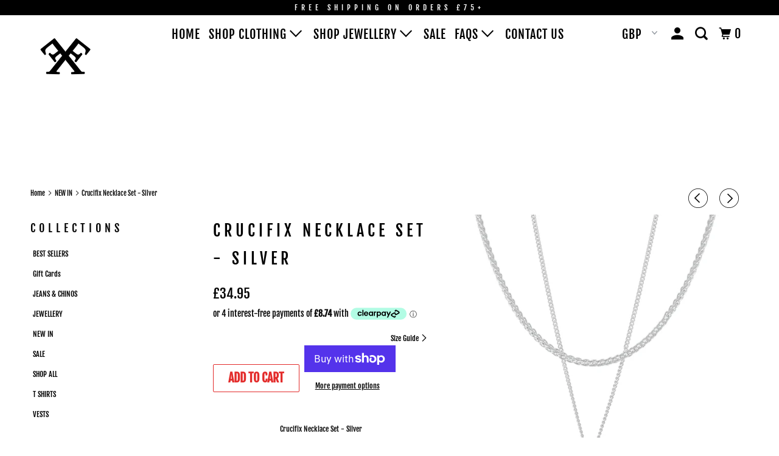

--- FILE ---
content_type: text/html; charset=utf-8
request_url: https://www.foreveroriginal.co.uk/collections/new-in/products/crucifix-necklace-set-silver
body_size: 33536
content:
<!DOCTYPE html>
<!--[if lt IE 7 ]><html class="ie ie6" lang="en"> <![endif]-->
<!--[if IE 7 ]><html class="ie ie7" lang="en"> <![endif]-->
<!--[if IE 8 ]><html class="ie ie8" lang="en"> <![endif]-->
<!--[if IE 9 ]><html class="ie ie9" lang="en"> <![endif]-->
<!--[if (gte IE 10)|!(IE)]><!--><html lang="en"> <!--<![endif]-->
  <head>

<!-- "snippets/booster-seo.liquid" was not rendered, the associated app was uninstalled -->

<script src="//d3enctq8nuu8g4.cloudfront.net/js/detect.js?l=1&u=forever-faithless"></script>
<meta name="apple-itunes-app" content="app-id=1144206336">
    
<!-- Facebook Pixel Code -->
<script>
  !function(f,b,e,v,n,t,s)
  {if(f.fbq)return;n=f.fbq=function(){n.callMethod?
  n.callMethod.apply(n,arguments):n.queue.push(arguments)};
  if(!f._fbq)f._fbq=n;n.push=n;n.loaded=!0;n.version='2.0';
  n.queue=[];t=b.createElement(e);t.async=!0;
  t.src=v;s=b.getElementsByTagName(e)[0];
  s.parentNode.insertBefore(t,s)}(window, document,'script',
  'https://connect.facebook.net/en_US/fbevents.js');
  fbq('init', '1684400575168476');
  fbq('track', 'PageView');
</script>
<noscript><img height="1" width="1" style="display:none"
  src="https://www.facebook.com/tr?id=1684400575168476&ev=PageView&noscript=1"
/></noscript>
<!-- End Facebook Pixel Code -->


    <meta charset="utf-8">
    <meta http-equiv="cleartype" content="on">
    <meta name="robots" content="index,follow">

    
    

    

    

<meta name="author" content="Forever Original">
<meta property="og:url" content="https://www.foreveroriginal.co.uk/products/crucifix-necklace-set-silver">
<meta property="og:site_name" content="Forever Original">


  <meta property="og:type" content="product">
  <meta property="og:title" content="Crucifix Necklace Set - Silver">
  
    <meta property="og:image" content="http://www.foreveroriginal.co.uk/cdn/shop/files/A94C816B-AFBA-4FA4-B34F-6B7EC93CAA11s_600x.jpg?v=1698609509">
    <meta property="og:image:secure_url" content="https://www.foreveroriginal.co.uk/cdn/shop/files/A94C816B-AFBA-4FA4-B34F-6B7EC93CAA11s_600x.jpg?v=1698609509">
    
  
    <meta property="og:image" content="http://www.foreveroriginal.co.uk/cdn/shop/products/323589327_712729836924361_6048388999652816757_n_600x.jpg?v=1698609509">
    <meta property="og:image:secure_url" content="https://www.foreveroriginal.co.uk/cdn/shop/products/323589327_712729836924361_6048388999652816757_n_600x.jpg?v=1698609509">
    
  
    <meta property="og:image" content="http://www.foreveroriginal.co.uk/cdn/shop/products/323530730_1049654072642880_3258720016105353225_n_600x.jpg?v=1698609509">
    <meta property="og:image:secure_url" content="https://www.foreveroriginal.co.uk/cdn/shop/products/323530730_1049654072642880_3258720016105353225_n_600x.jpg?v=1698609509">
    
  
  <meta property="og:price:amount" content="34.95">
  <meta property="og:price:currency" content="GBP">


  <meta property="og:description" content="Crucifix Necklace Set - SilverComplete your outfit with our layered necklace set.Featuring a Crucifix pendant link chain and a wheat chain layer.   Material: 18K Gold &amp;amp; 316L Stainless SteelDurability: Water, Sweat &amp;amp; Heat Resistant Skincare: Hypoallergenic (no green skin)">




  <meta name="twitter:site" content="@FRVROriginal">

<meta name="twitter:card" content="summary">

  <meta name="twitter:title" content="Crucifix Necklace Set - Silver">
  <meta name="twitter:description" content="
Crucifix Necklace Set - SilverComplete your outfit with our layered necklace set.Featuring a Crucifix pendant link chain and a wheat chain layer.
 

Material: 18K Gold &amp;amp; 316L Stainless SteelDurability: Water, Sweat &amp;amp; Heat Resistant Skincare: Hypoallergenic (no green skin)
">
  <meta name="twitter:image" content="https://www.foreveroriginal.co.uk/cdn/shop/files/A94C816B-AFBA-4FA4-B34F-6B7EC93CAA11s_240x.jpg?v=1698609509">
  <meta name="twitter:image:width" content="240">
  <meta name="twitter:image:height" content="240">



    
      <link rel="prev" href="/collections/new-in/products/crucifix-necklace-set-gold">
    
    
      <link rel="next" href="/collections/new-in/products/wing-necklace-set-silver">
    

    <!-- Mobile Specific Metas -->
    <meta name="HandheldFriendly" content="True">
    <meta name="MobileOptimized" content="320">
    <meta name="viewport" content="width=device-width,initial-scale=1">
    <meta name="theme-color" content="#ffffff">

    <!-- Stylesheets for Parallax 3.5.4 -->
    <link href="//www.foreveroriginal.co.uk/cdn/shop/t/62/assets/styles.scss.css?v=121302718326864467691759331819" rel="stylesheet" type="text/css" media="all" />
	<link rel="stylesheet" type="text/css" href="//cdn.jsdelivr.net/gh/kenwheeler/slick@1.8.1/slick/slick.css"/>
    <link rel="stylesheet" type="text/css" href="//cdn.jsdelivr.net/gh/kenwheeler/slick@1.8.1/slick/slick-theme.css"/>
    <link href="//www.foreveroriginal.co.uk/cdn/shop/t/62/assets/custom.scss.css?v=148929129565022518051638184370" rel="stylesheet" type="text/css" media="all" />
    
      <link rel="shortcut icon" type="image/x-icon" href="//www.foreveroriginal.co.uk/cdn/shop/files/favicon_7d4e2fc3-3703-4665-8538-2505c44adddb_32x32.jpg?v=1613783007">
    

    <link rel="canonical" href="https://www.foreveroriginal.co.uk/products/crucifix-necklace-set-silver" />

    

    <script src="//www.foreveroriginal.co.uk/cdn/shop/t/62/assets/app.js?v=142742721764014858631638184370" type="text/javascript"></script>
    <script src="//www.foreveroriginal.co.uk/cdn/shop/t/62/assets/slick.min.js?v=71779134894361685811638184358" type="text/javascript"></script>

    <!--[if lte IE 8]>
      <link href="//www.foreveroriginal.co.uk/cdn/shop/t/62/assets/ie.css?v=1024305471161636101638184370" rel="stylesheet" type="text/css" media="all" />
      <script src="//www.foreveroriginal.co.uk/cdn/shop/t/62/assets/skrollr.ie.js?v=116292453382836155221638184357" type="text/javascript"></script>
    <![endif]-->

    <script>window.performance && window.performance.mark && window.performance.mark('shopify.content_for_header.start');</script><meta name="google-site-verification" content="uKlaCuvtjicVGGNwEbS5CnEjK91HOOLydVbBvmBYov8">
<meta name="google-site-verification" content="K4S2qu9KYnwIwV9bdpQkp0KQpEoaUn7U1AsQ6clqM38">
<meta id="shopify-digital-wallet" name="shopify-digital-wallet" content="/13646359/digital_wallets/dialog">
<meta name="shopify-checkout-api-token" content="2561a364bd6fb5446ef042667211efec">
<meta id="in-context-paypal-metadata" data-shop-id="13646359" data-venmo-supported="false" data-environment="production" data-locale="en_US" data-paypal-v4="true" data-currency="GBP">
<link rel="alternate" type="application/json+oembed" href="https://www.foreveroriginal.co.uk/products/crucifix-necklace-set-silver.oembed">
<script async="async" src="/checkouts/internal/preloads.js?locale=en-GB"></script>
<link rel="preconnect" href="https://shop.app" crossorigin="anonymous">
<script async="async" src="https://shop.app/checkouts/internal/preloads.js?locale=en-GB&shop_id=13646359" crossorigin="anonymous"></script>
<script id="apple-pay-shop-capabilities" type="application/json">{"shopId":13646359,"countryCode":"GB","currencyCode":"GBP","merchantCapabilities":["supports3DS"],"merchantId":"gid:\/\/shopify\/Shop\/13646359","merchantName":"Forever Original","requiredBillingContactFields":["postalAddress","email"],"requiredShippingContactFields":["postalAddress","email"],"shippingType":"shipping","supportedNetworks":["visa","maestro","masterCard","amex","discover","elo"],"total":{"type":"pending","label":"Forever Original","amount":"1.00"},"shopifyPaymentsEnabled":true,"supportsSubscriptions":true}</script>
<script id="shopify-features" type="application/json">{"accessToken":"2561a364bd6fb5446ef042667211efec","betas":["rich-media-storefront-analytics"],"domain":"www.foreveroriginal.co.uk","predictiveSearch":true,"shopId":13646359,"locale":"en"}</script>
<script>var Shopify = Shopify || {};
Shopify.shop = "forever-faithless.myshopify.com";
Shopify.locale = "en";
Shopify.currency = {"active":"GBP","rate":"1.0"};
Shopify.country = "GB";
Shopify.theme = {"name":"1st Dec 2021","id":120790253665,"schema_name":"Parallax","schema_version":"3.5.4","theme_store_id":688,"role":"main"};
Shopify.theme.handle = "null";
Shopify.theme.style = {"id":null,"handle":null};
Shopify.cdnHost = "www.foreveroriginal.co.uk/cdn";
Shopify.routes = Shopify.routes || {};
Shopify.routes.root = "/";</script>
<script type="module">!function(o){(o.Shopify=o.Shopify||{}).modules=!0}(window);</script>
<script>!function(o){function n(){var o=[];function n(){o.push(Array.prototype.slice.apply(arguments))}return n.q=o,n}var t=o.Shopify=o.Shopify||{};t.loadFeatures=n(),t.autoloadFeatures=n()}(window);</script>
<script>
  window.ShopifyPay = window.ShopifyPay || {};
  window.ShopifyPay.apiHost = "shop.app\/pay";
  window.ShopifyPay.redirectState = null;
</script>
<script id="shop-js-analytics" type="application/json">{"pageType":"product"}</script>
<script defer="defer" async type="module" src="//www.foreveroriginal.co.uk/cdn/shopifycloud/shop-js/modules/v2/client.init-shop-cart-sync_BT-GjEfc.en.esm.js"></script>
<script defer="defer" async type="module" src="//www.foreveroriginal.co.uk/cdn/shopifycloud/shop-js/modules/v2/chunk.common_D58fp_Oc.esm.js"></script>
<script defer="defer" async type="module" src="//www.foreveroriginal.co.uk/cdn/shopifycloud/shop-js/modules/v2/chunk.modal_xMitdFEc.esm.js"></script>
<script type="module">
  await import("//www.foreveroriginal.co.uk/cdn/shopifycloud/shop-js/modules/v2/client.init-shop-cart-sync_BT-GjEfc.en.esm.js");
await import("//www.foreveroriginal.co.uk/cdn/shopifycloud/shop-js/modules/v2/chunk.common_D58fp_Oc.esm.js");
await import("//www.foreveroriginal.co.uk/cdn/shopifycloud/shop-js/modules/v2/chunk.modal_xMitdFEc.esm.js");

  window.Shopify.SignInWithShop?.initShopCartSync?.({"fedCMEnabled":true,"windoidEnabled":true});

</script>
<script>
  window.Shopify = window.Shopify || {};
  if (!window.Shopify.featureAssets) window.Shopify.featureAssets = {};
  window.Shopify.featureAssets['shop-js'] = {"shop-cart-sync":["modules/v2/client.shop-cart-sync_DZOKe7Ll.en.esm.js","modules/v2/chunk.common_D58fp_Oc.esm.js","modules/v2/chunk.modal_xMitdFEc.esm.js"],"init-fed-cm":["modules/v2/client.init-fed-cm_B6oLuCjv.en.esm.js","modules/v2/chunk.common_D58fp_Oc.esm.js","modules/v2/chunk.modal_xMitdFEc.esm.js"],"shop-cash-offers":["modules/v2/client.shop-cash-offers_D2sdYoxE.en.esm.js","modules/v2/chunk.common_D58fp_Oc.esm.js","modules/v2/chunk.modal_xMitdFEc.esm.js"],"shop-login-button":["modules/v2/client.shop-login-button_QeVjl5Y3.en.esm.js","modules/v2/chunk.common_D58fp_Oc.esm.js","modules/v2/chunk.modal_xMitdFEc.esm.js"],"pay-button":["modules/v2/client.pay-button_DXTOsIq6.en.esm.js","modules/v2/chunk.common_D58fp_Oc.esm.js","modules/v2/chunk.modal_xMitdFEc.esm.js"],"shop-button":["modules/v2/client.shop-button_DQZHx9pm.en.esm.js","modules/v2/chunk.common_D58fp_Oc.esm.js","modules/v2/chunk.modal_xMitdFEc.esm.js"],"avatar":["modules/v2/client.avatar_BTnouDA3.en.esm.js"],"init-windoid":["modules/v2/client.init-windoid_CR1B-cfM.en.esm.js","modules/v2/chunk.common_D58fp_Oc.esm.js","modules/v2/chunk.modal_xMitdFEc.esm.js"],"init-shop-for-new-customer-accounts":["modules/v2/client.init-shop-for-new-customer-accounts_C_vY_xzh.en.esm.js","modules/v2/client.shop-login-button_QeVjl5Y3.en.esm.js","modules/v2/chunk.common_D58fp_Oc.esm.js","modules/v2/chunk.modal_xMitdFEc.esm.js"],"init-shop-email-lookup-coordinator":["modules/v2/client.init-shop-email-lookup-coordinator_BI7n9ZSv.en.esm.js","modules/v2/chunk.common_D58fp_Oc.esm.js","modules/v2/chunk.modal_xMitdFEc.esm.js"],"init-shop-cart-sync":["modules/v2/client.init-shop-cart-sync_BT-GjEfc.en.esm.js","modules/v2/chunk.common_D58fp_Oc.esm.js","modules/v2/chunk.modal_xMitdFEc.esm.js"],"shop-toast-manager":["modules/v2/client.shop-toast-manager_DiYdP3xc.en.esm.js","modules/v2/chunk.common_D58fp_Oc.esm.js","modules/v2/chunk.modal_xMitdFEc.esm.js"],"init-customer-accounts":["modules/v2/client.init-customer-accounts_D9ZNqS-Q.en.esm.js","modules/v2/client.shop-login-button_QeVjl5Y3.en.esm.js","modules/v2/chunk.common_D58fp_Oc.esm.js","modules/v2/chunk.modal_xMitdFEc.esm.js"],"init-customer-accounts-sign-up":["modules/v2/client.init-customer-accounts-sign-up_iGw4briv.en.esm.js","modules/v2/client.shop-login-button_QeVjl5Y3.en.esm.js","modules/v2/chunk.common_D58fp_Oc.esm.js","modules/v2/chunk.modal_xMitdFEc.esm.js"],"shop-follow-button":["modules/v2/client.shop-follow-button_CqMgW2wH.en.esm.js","modules/v2/chunk.common_D58fp_Oc.esm.js","modules/v2/chunk.modal_xMitdFEc.esm.js"],"checkout-modal":["modules/v2/client.checkout-modal_xHeaAweL.en.esm.js","modules/v2/chunk.common_D58fp_Oc.esm.js","modules/v2/chunk.modal_xMitdFEc.esm.js"],"shop-login":["modules/v2/client.shop-login_D91U-Q7h.en.esm.js","modules/v2/chunk.common_D58fp_Oc.esm.js","modules/v2/chunk.modal_xMitdFEc.esm.js"],"lead-capture":["modules/v2/client.lead-capture_BJmE1dJe.en.esm.js","modules/v2/chunk.common_D58fp_Oc.esm.js","modules/v2/chunk.modal_xMitdFEc.esm.js"],"payment-terms":["modules/v2/client.payment-terms_Ci9AEqFq.en.esm.js","modules/v2/chunk.common_D58fp_Oc.esm.js","modules/v2/chunk.modal_xMitdFEc.esm.js"]};
</script>
<script>(function() {
  var isLoaded = false;
  function asyncLoad() {
    if (isLoaded) return;
    isLoaded = true;
    var urls = ["https:\/\/swymv3free-01.azureedge.net\/code\/swym-shopify.js?shop=forever-faithless.myshopify.com"];
    for (var i = 0; i < urls.length; i++) {
      var s = document.createElement('script');
      s.type = 'text/javascript';
      s.async = true;
      s.src = urls[i];
      var x = document.getElementsByTagName('script')[0];
      x.parentNode.insertBefore(s, x);
    }
  };
  if(window.attachEvent) {
    window.attachEvent('onload', asyncLoad);
  } else {
    window.addEventListener('load', asyncLoad, false);
  }
})();</script>
<script id="__st">var __st={"a":13646359,"offset":0,"reqid":"3b5ac134-961c-44a3-a7ae-178790998cba-1769323855","pageurl":"www.foreveroriginal.co.uk\/collections\/new-in\/products\/crucifix-necklace-set-silver","u":"284f48ea6d0e","p":"product","rtyp":"product","rid":6916044718177};</script>
<script>window.ShopifyPaypalV4VisibilityTracking = true;</script>
<script id="captcha-bootstrap">!function(){'use strict';const t='contact',e='account',n='new_comment',o=[[t,t],['blogs',n],['comments',n],[t,'customer']],c=[[e,'customer_login'],[e,'guest_login'],[e,'recover_customer_password'],[e,'create_customer']],r=t=>t.map((([t,e])=>`form[action*='/${t}']:not([data-nocaptcha='true']) input[name='form_type'][value='${e}']`)).join(','),a=t=>()=>t?[...document.querySelectorAll(t)].map((t=>t.form)):[];function s(){const t=[...o],e=r(t);return a(e)}const i='password',u='form_key',d=['recaptcha-v3-token','g-recaptcha-response','h-captcha-response',i],f=()=>{try{return window.sessionStorage}catch{return}},m='__shopify_v',_=t=>t.elements[u];function p(t,e,n=!1){try{const o=window.sessionStorage,c=JSON.parse(o.getItem(e)),{data:r}=function(t){const{data:e,action:n}=t;return t[m]||n?{data:e,action:n}:{data:t,action:n}}(c);for(const[e,n]of Object.entries(r))t.elements[e]&&(t.elements[e].value=n);n&&o.removeItem(e)}catch(o){console.error('form repopulation failed',{error:o})}}const l='form_type',E='cptcha';function T(t){t.dataset[E]=!0}const w=window,h=w.document,L='Shopify',v='ce_forms',y='captcha';let A=!1;((t,e)=>{const n=(g='f06e6c50-85a8-45c8-87d0-21a2b65856fe',I='https://cdn.shopify.com/shopifycloud/storefront-forms-hcaptcha/ce_storefront_forms_captcha_hcaptcha.v1.5.2.iife.js',D={infoText:'Protected by hCaptcha',privacyText:'Privacy',termsText:'Terms'},(t,e,n)=>{const o=w[L][v],c=o.bindForm;if(c)return c(t,g,e,D).then(n);var r;o.q.push([[t,g,e,D],n]),r=I,A||(h.body.append(Object.assign(h.createElement('script'),{id:'captcha-provider',async:!0,src:r})),A=!0)});var g,I,D;w[L]=w[L]||{},w[L][v]=w[L][v]||{},w[L][v].q=[],w[L][y]=w[L][y]||{},w[L][y].protect=function(t,e){n(t,void 0,e),T(t)},Object.freeze(w[L][y]),function(t,e,n,w,h,L){const[v,y,A,g]=function(t,e,n){const i=e?o:[],u=t?c:[],d=[...i,...u],f=r(d),m=r(i),_=r(d.filter((([t,e])=>n.includes(e))));return[a(f),a(m),a(_),s()]}(w,h,L),I=t=>{const e=t.target;return e instanceof HTMLFormElement?e:e&&e.form},D=t=>v().includes(t);t.addEventListener('submit',(t=>{const e=I(t);if(!e)return;const n=D(e)&&!e.dataset.hcaptchaBound&&!e.dataset.recaptchaBound,o=_(e),c=g().includes(e)&&(!o||!o.value);(n||c)&&t.preventDefault(),c&&!n&&(function(t){try{if(!f())return;!function(t){const e=f();if(!e)return;const n=_(t);if(!n)return;const o=n.value;o&&e.removeItem(o)}(t);const e=Array.from(Array(32),(()=>Math.random().toString(36)[2])).join('');!function(t,e){_(t)||t.append(Object.assign(document.createElement('input'),{type:'hidden',name:u})),t.elements[u].value=e}(t,e),function(t,e){const n=f();if(!n)return;const o=[...t.querySelectorAll(`input[type='${i}']`)].map((({name:t})=>t)),c=[...d,...o],r={};for(const[a,s]of new FormData(t).entries())c.includes(a)||(r[a]=s);n.setItem(e,JSON.stringify({[m]:1,action:t.action,data:r}))}(t,e)}catch(e){console.error('failed to persist form',e)}}(e),e.submit())}));const S=(t,e)=>{t&&!t.dataset[E]&&(n(t,e.some((e=>e===t))),T(t))};for(const o of['focusin','change'])t.addEventListener(o,(t=>{const e=I(t);D(e)&&S(e,y())}));const B=e.get('form_key'),M=e.get(l),P=B&&M;t.addEventListener('DOMContentLoaded',(()=>{const t=y();if(P)for(const e of t)e.elements[l].value===M&&p(e,B);[...new Set([...A(),...v().filter((t=>'true'===t.dataset.shopifyCaptcha))])].forEach((e=>S(e,t)))}))}(h,new URLSearchParams(w.location.search),n,t,e,['guest_login'])})(!0,!0)}();</script>
<script integrity="sha256-4kQ18oKyAcykRKYeNunJcIwy7WH5gtpwJnB7kiuLZ1E=" data-source-attribution="shopify.loadfeatures" defer="defer" src="//www.foreveroriginal.co.uk/cdn/shopifycloud/storefront/assets/storefront/load_feature-a0a9edcb.js" crossorigin="anonymous"></script>
<script crossorigin="anonymous" defer="defer" src="//www.foreveroriginal.co.uk/cdn/shopifycloud/storefront/assets/shopify_pay/storefront-65b4c6d7.js?v=20250812"></script>
<script data-source-attribution="shopify.dynamic_checkout.dynamic.init">var Shopify=Shopify||{};Shopify.PaymentButton=Shopify.PaymentButton||{isStorefrontPortableWallets:!0,init:function(){window.Shopify.PaymentButton.init=function(){};var t=document.createElement("script");t.src="https://www.foreveroriginal.co.uk/cdn/shopifycloud/portable-wallets/latest/portable-wallets.en.js",t.type="module",document.head.appendChild(t)}};
</script>
<script data-source-attribution="shopify.dynamic_checkout.buyer_consent">
  function portableWalletsHideBuyerConsent(e){var t=document.getElementById("shopify-buyer-consent"),n=document.getElementById("shopify-subscription-policy-button");t&&n&&(t.classList.add("hidden"),t.setAttribute("aria-hidden","true"),n.removeEventListener("click",e))}function portableWalletsShowBuyerConsent(e){var t=document.getElementById("shopify-buyer-consent"),n=document.getElementById("shopify-subscription-policy-button");t&&n&&(t.classList.remove("hidden"),t.removeAttribute("aria-hidden"),n.addEventListener("click",e))}window.Shopify?.PaymentButton&&(window.Shopify.PaymentButton.hideBuyerConsent=portableWalletsHideBuyerConsent,window.Shopify.PaymentButton.showBuyerConsent=portableWalletsShowBuyerConsent);
</script>
<script>
  function portableWalletsCleanup(e){e&&e.src&&console.error("Failed to load portable wallets script "+e.src);var t=document.querySelectorAll("shopify-accelerated-checkout .shopify-payment-button__skeleton, shopify-accelerated-checkout-cart .wallet-cart-button__skeleton"),e=document.getElementById("shopify-buyer-consent");for(let e=0;e<t.length;e++)t[e].remove();e&&e.remove()}function portableWalletsNotLoadedAsModule(e){e instanceof ErrorEvent&&"string"==typeof e.message&&e.message.includes("import.meta")&&"string"==typeof e.filename&&e.filename.includes("portable-wallets")&&(window.removeEventListener("error",portableWalletsNotLoadedAsModule),window.Shopify.PaymentButton.failedToLoad=e,"loading"===document.readyState?document.addEventListener("DOMContentLoaded",window.Shopify.PaymentButton.init):window.Shopify.PaymentButton.init())}window.addEventListener("error",portableWalletsNotLoadedAsModule);
</script>

<script type="module" src="https://www.foreveroriginal.co.uk/cdn/shopifycloud/portable-wallets/latest/portable-wallets.en.js" onError="portableWalletsCleanup(this)" crossorigin="anonymous"></script>
<script nomodule>
  document.addEventListener("DOMContentLoaded", portableWalletsCleanup);
</script>

<link id="shopify-accelerated-checkout-styles" rel="stylesheet" media="screen" href="https://www.foreveroriginal.co.uk/cdn/shopifycloud/portable-wallets/latest/accelerated-checkout-backwards-compat.css" crossorigin="anonymous">
<style id="shopify-accelerated-checkout-cart">
        #shopify-buyer-consent {
  margin-top: 1em;
  display: inline-block;
  width: 100%;
}

#shopify-buyer-consent.hidden {
  display: none;
}

#shopify-subscription-policy-button {
  background: none;
  border: none;
  padding: 0;
  text-decoration: underline;
  font-size: inherit;
  cursor: pointer;
}

#shopify-subscription-policy-button::before {
  box-shadow: none;
}

      </style>

<script>window.performance && window.performance.mark && window.performance.mark('shopify.content_for_header.end');</script>

    <noscript>
      <style>

        .slides > li:first-child { display: block; }
        .image__fallback {
          width: 100vw;
          display: block !important;
          max-width: 100vw !important;
          margin-bottom: 0;
        }
        .image__fallback + .hsContainer__image {
          display: none !important;
        }
        .hsContainer {
          height: auto !important;
        }
        .no-js-only {
          display: inherit !important;
        }
        .icon-cart.cart-button {
          display: none;
        }
        .lazyload,
        .cart_page_image img {
          opacity: 1;
          -webkit-filter: blur(0);
          filter: blur(0);
        }
        .bcg .hsContent {
          background-color: transparent;
        }
        .animate_right,
        .animate_left,
        .animate_up,
        .animate_down {
          opacity: 1;
        }
        .flexslider .slides>li {
          display: block;
        }
        .product_section .product_form {
          opacity: 1;
        }
        .multi_select,
        form .select {
          display: block !important;
        }
        .swatch_options {
          display: none;
        }
      </style>
    </noscript>

    
  <script src="https://shopifyorderlimits.s3.amazonaws.com/limits/forever-faithless.myshopify.com?v=55j&r=20200414083548&shop=forever-faithless.myshopify.com"></script>


<link href="https://monorail-edge.shopifysvc.com" rel="dns-prefetch">
<script>(function(){if ("sendBeacon" in navigator && "performance" in window) {try {var session_token_from_headers = performance.getEntriesByType('navigation')[0].serverTiming.find(x => x.name == '_s').description;} catch {var session_token_from_headers = undefined;}var session_cookie_matches = document.cookie.match(/_shopify_s=([^;]*)/);var session_token_from_cookie = session_cookie_matches && session_cookie_matches.length === 2 ? session_cookie_matches[1] : "";var session_token = session_token_from_headers || session_token_from_cookie || "";function handle_abandonment_event(e) {var entries = performance.getEntries().filter(function(entry) {return /monorail-edge.shopifysvc.com/.test(entry.name);});if (!window.abandonment_tracked && entries.length === 0) {window.abandonment_tracked = true;var currentMs = Date.now();var navigation_start = performance.timing.navigationStart;var payload = {shop_id: 13646359,url: window.location.href,navigation_start,duration: currentMs - navigation_start,session_token,page_type: "product"};window.navigator.sendBeacon("https://monorail-edge.shopifysvc.com/v1/produce", JSON.stringify({schema_id: "online_store_buyer_site_abandonment/1.1",payload: payload,metadata: {event_created_at_ms: currentMs,event_sent_at_ms: currentMs}}));}}window.addEventListener('pagehide', handle_abandonment_event);}}());</script>
<script id="web-pixels-manager-setup">(function e(e,d,r,n,o){if(void 0===o&&(o={}),!Boolean(null===(a=null===(i=window.Shopify)||void 0===i?void 0:i.analytics)||void 0===a?void 0:a.replayQueue)){var i,a;window.Shopify=window.Shopify||{};var t=window.Shopify;t.analytics=t.analytics||{};var s=t.analytics;s.replayQueue=[],s.publish=function(e,d,r){return s.replayQueue.push([e,d,r]),!0};try{self.performance.mark("wpm:start")}catch(e){}var l=function(){var e={modern:/Edge?\/(1{2}[4-9]|1[2-9]\d|[2-9]\d{2}|\d{4,})\.\d+(\.\d+|)|Firefox\/(1{2}[4-9]|1[2-9]\d|[2-9]\d{2}|\d{4,})\.\d+(\.\d+|)|Chrom(ium|e)\/(9{2}|\d{3,})\.\d+(\.\d+|)|(Maci|X1{2}).+ Version\/(15\.\d+|(1[6-9]|[2-9]\d|\d{3,})\.\d+)([,.]\d+|)( \(\w+\)|)( Mobile\/\w+|) Safari\/|Chrome.+OPR\/(9{2}|\d{3,})\.\d+\.\d+|(CPU[ +]OS|iPhone[ +]OS|CPU[ +]iPhone|CPU IPhone OS|CPU iPad OS)[ +]+(15[._]\d+|(1[6-9]|[2-9]\d|\d{3,})[._]\d+)([._]\d+|)|Android:?[ /-](13[3-9]|1[4-9]\d|[2-9]\d{2}|\d{4,})(\.\d+|)(\.\d+|)|Android.+Firefox\/(13[5-9]|1[4-9]\d|[2-9]\d{2}|\d{4,})\.\d+(\.\d+|)|Android.+Chrom(ium|e)\/(13[3-9]|1[4-9]\d|[2-9]\d{2}|\d{4,})\.\d+(\.\d+|)|SamsungBrowser\/([2-9]\d|\d{3,})\.\d+/,legacy:/Edge?\/(1[6-9]|[2-9]\d|\d{3,})\.\d+(\.\d+|)|Firefox\/(5[4-9]|[6-9]\d|\d{3,})\.\d+(\.\d+|)|Chrom(ium|e)\/(5[1-9]|[6-9]\d|\d{3,})\.\d+(\.\d+|)([\d.]+$|.*Safari\/(?![\d.]+ Edge\/[\d.]+$))|(Maci|X1{2}).+ Version\/(10\.\d+|(1[1-9]|[2-9]\d|\d{3,})\.\d+)([,.]\d+|)( \(\w+\)|)( Mobile\/\w+|) Safari\/|Chrome.+OPR\/(3[89]|[4-9]\d|\d{3,})\.\d+\.\d+|(CPU[ +]OS|iPhone[ +]OS|CPU[ +]iPhone|CPU IPhone OS|CPU iPad OS)[ +]+(10[._]\d+|(1[1-9]|[2-9]\d|\d{3,})[._]\d+)([._]\d+|)|Android:?[ /-](13[3-9]|1[4-9]\d|[2-9]\d{2}|\d{4,})(\.\d+|)(\.\d+|)|Mobile Safari.+OPR\/([89]\d|\d{3,})\.\d+\.\d+|Android.+Firefox\/(13[5-9]|1[4-9]\d|[2-9]\d{2}|\d{4,})\.\d+(\.\d+|)|Android.+Chrom(ium|e)\/(13[3-9]|1[4-9]\d|[2-9]\d{2}|\d{4,})\.\d+(\.\d+|)|Android.+(UC? ?Browser|UCWEB|U3)[ /]?(15\.([5-9]|\d{2,})|(1[6-9]|[2-9]\d|\d{3,})\.\d+)\.\d+|SamsungBrowser\/(5\.\d+|([6-9]|\d{2,})\.\d+)|Android.+MQ{2}Browser\/(14(\.(9|\d{2,})|)|(1[5-9]|[2-9]\d|\d{3,})(\.\d+|))(\.\d+|)|K[Aa][Ii]OS\/(3\.\d+|([4-9]|\d{2,})\.\d+)(\.\d+|)/},d=e.modern,r=e.legacy,n=navigator.userAgent;return n.match(d)?"modern":n.match(r)?"legacy":"unknown"}(),u="modern"===l?"modern":"legacy",c=(null!=n?n:{modern:"",legacy:""})[u],f=function(e){return[e.baseUrl,"/wpm","/b",e.hashVersion,"modern"===e.buildTarget?"m":"l",".js"].join("")}({baseUrl:d,hashVersion:r,buildTarget:u}),m=function(e){var d=e.version,r=e.bundleTarget,n=e.surface,o=e.pageUrl,i=e.monorailEndpoint;return{emit:function(e){var a=e.status,t=e.errorMsg,s=(new Date).getTime(),l=JSON.stringify({metadata:{event_sent_at_ms:s},events:[{schema_id:"web_pixels_manager_load/3.1",payload:{version:d,bundle_target:r,page_url:o,status:a,surface:n,error_msg:t},metadata:{event_created_at_ms:s}}]});if(!i)return console&&console.warn&&console.warn("[Web Pixels Manager] No Monorail endpoint provided, skipping logging."),!1;try{return self.navigator.sendBeacon.bind(self.navigator)(i,l)}catch(e){}var u=new XMLHttpRequest;try{return u.open("POST",i,!0),u.setRequestHeader("Content-Type","text/plain"),u.send(l),!0}catch(e){return console&&console.warn&&console.warn("[Web Pixels Manager] Got an unhandled error while logging to Monorail."),!1}}}}({version:r,bundleTarget:l,surface:e.surface,pageUrl:self.location.href,monorailEndpoint:e.monorailEndpoint});try{o.browserTarget=l,function(e){var d=e.src,r=e.async,n=void 0===r||r,o=e.onload,i=e.onerror,a=e.sri,t=e.scriptDataAttributes,s=void 0===t?{}:t,l=document.createElement("script"),u=document.querySelector("head"),c=document.querySelector("body");if(l.async=n,l.src=d,a&&(l.integrity=a,l.crossOrigin="anonymous"),s)for(var f in s)if(Object.prototype.hasOwnProperty.call(s,f))try{l.dataset[f]=s[f]}catch(e){}if(o&&l.addEventListener("load",o),i&&l.addEventListener("error",i),u)u.appendChild(l);else{if(!c)throw new Error("Did not find a head or body element to append the script");c.appendChild(l)}}({src:f,async:!0,onload:function(){if(!function(){var e,d;return Boolean(null===(d=null===(e=window.Shopify)||void 0===e?void 0:e.analytics)||void 0===d?void 0:d.initialized)}()){var d=window.webPixelsManager.init(e)||void 0;if(d){var r=window.Shopify.analytics;r.replayQueue.forEach((function(e){var r=e[0],n=e[1],o=e[2];d.publishCustomEvent(r,n,o)})),r.replayQueue=[],r.publish=d.publishCustomEvent,r.visitor=d.visitor,r.initialized=!0}}},onerror:function(){return m.emit({status:"failed",errorMsg:"".concat(f," has failed to load")})},sri:function(e){var d=/^sha384-[A-Za-z0-9+/=]+$/;return"string"==typeof e&&d.test(e)}(c)?c:"",scriptDataAttributes:o}),m.emit({status:"loading"})}catch(e){m.emit({status:"failed",errorMsg:(null==e?void 0:e.message)||"Unknown error"})}}})({shopId: 13646359,storefrontBaseUrl: "https://www.foreveroriginal.co.uk",extensionsBaseUrl: "https://extensions.shopifycdn.com/cdn/shopifycloud/web-pixels-manager",monorailEndpoint: "https://monorail-edge.shopifysvc.com/unstable/produce_batch",surface: "storefront-renderer",enabledBetaFlags: ["2dca8a86"],webPixelsConfigList: [{"id":"85098593","configuration":"{\"pixel_id\":\"1684400575168476\",\"pixel_type\":\"facebook_pixel\",\"metaapp_system_user_token\":\"-\"}","eventPayloadVersion":"v1","runtimeContext":"OPEN","scriptVersion":"ca16bc87fe92b6042fbaa3acc2fbdaa6","type":"APP","apiClientId":2329312,"privacyPurposes":["ANALYTICS","MARKETING","SALE_OF_DATA"],"dataSharingAdjustments":{"protectedCustomerApprovalScopes":["read_customer_address","read_customer_email","read_customer_name","read_customer_personal_data","read_customer_phone"]}},{"id":"173343105","eventPayloadVersion":"v1","runtimeContext":"LAX","scriptVersion":"1","type":"CUSTOM","privacyPurposes":["ANALYTICS"],"name":"Google Analytics tag (migrated)"},{"id":"shopify-app-pixel","configuration":"{}","eventPayloadVersion":"v1","runtimeContext":"STRICT","scriptVersion":"0450","apiClientId":"shopify-pixel","type":"APP","privacyPurposes":["ANALYTICS","MARKETING"]},{"id":"shopify-custom-pixel","eventPayloadVersion":"v1","runtimeContext":"LAX","scriptVersion":"0450","apiClientId":"shopify-pixel","type":"CUSTOM","privacyPurposes":["ANALYTICS","MARKETING"]}],isMerchantRequest: false,initData: {"shop":{"name":"Forever Original","paymentSettings":{"currencyCode":"GBP"},"myshopifyDomain":"forever-faithless.myshopify.com","countryCode":"GB","storefrontUrl":"https:\/\/www.foreveroriginal.co.uk"},"customer":null,"cart":null,"checkout":null,"productVariants":[{"price":{"amount":34.95,"currencyCode":"GBP"},"product":{"title":"Crucifix Necklace Set - Silver","vendor":"Forever Original","id":"6916044718177","untranslatedTitle":"Crucifix Necklace Set - Silver","url":"\/products\/crucifix-necklace-set-silver","type":""},"id":"40632188272737","image":{"src":"\/\/www.foreveroriginal.co.uk\/cdn\/shop\/files\/A94C816B-AFBA-4FA4-B34F-6B7EC93CAA11s.jpg?v=1698609509"},"sku":"A-0039","title":"Default Title","untranslatedTitle":"Default Title"}],"purchasingCompany":null},},"https://www.foreveroriginal.co.uk/cdn","fcfee988w5aeb613cpc8e4bc33m6693e112",{"modern":"","legacy":""},{"shopId":"13646359","storefrontBaseUrl":"https:\/\/www.foreveroriginal.co.uk","extensionBaseUrl":"https:\/\/extensions.shopifycdn.com\/cdn\/shopifycloud\/web-pixels-manager","surface":"storefront-renderer","enabledBetaFlags":"[\"2dca8a86\"]","isMerchantRequest":"false","hashVersion":"fcfee988w5aeb613cpc8e4bc33m6693e112","publish":"custom","events":"[[\"page_viewed\",{}],[\"product_viewed\",{\"productVariant\":{\"price\":{\"amount\":34.95,\"currencyCode\":\"GBP\"},\"product\":{\"title\":\"Crucifix Necklace Set - Silver\",\"vendor\":\"Forever Original\",\"id\":\"6916044718177\",\"untranslatedTitle\":\"Crucifix Necklace Set - Silver\",\"url\":\"\/products\/crucifix-necklace-set-silver\",\"type\":\"\"},\"id\":\"40632188272737\",\"image\":{\"src\":\"\/\/www.foreveroriginal.co.uk\/cdn\/shop\/files\/A94C816B-AFBA-4FA4-B34F-6B7EC93CAA11s.jpg?v=1698609509\"},\"sku\":\"A-0039\",\"title\":\"Default Title\",\"untranslatedTitle\":\"Default Title\"}}]]"});</script><script>
  window.ShopifyAnalytics = window.ShopifyAnalytics || {};
  window.ShopifyAnalytics.meta = window.ShopifyAnalytics.meta || {};
  window.ShopifyAnalytics.meta.currency = 'GBP';
  var meta = {"product":{"id":6916044718177,"gid":"gid:\/\/shopify\/Product\/6916044718177","vendor":"Forever Original","type":"","handle":"crucifix-necklace-set-silver","variants":[{"id":40632188272737,"price":3495,"name":"Crucifix Necklace Set - Silver","public_title":null,"sku":"A-0039"}],"remote":false},"page":{"pageType":"product","resourceType":"product","resourceId":6916044718177,"requestId":"3b5ac134-961c-44a3-a7ae-178790998cba-1769323855"}};
  for (var attr in meta) {
    window.ShopifyAnalytics.meta[attr] = meta[attr];
  }
</script>
<script class="analytics">
  (function () {
    var customDocumentWrite = function(content) {
      var jquery = null;

      if (window.jQuery) {
        jquery = window.jQuery;
      } else if (window.Checkout && window.Checkout.$) {
        jquery = window.Checkout.$;
      }

      if (jquery) {
        jquery('body').append(content);
      }
    };

    var hasLoggedConversion = function(token) {
      if (token) {
        return document.cookie.indexOf('loggedConversion=' + token) !== -1;
      }
      return false;
    }

    var setCookieIfConversion = function(token) {
      if (token) {
        var twoMonthsFromNow = new Date(Date.now());
        twoMonthsFromNow.setMonth(twoMonthsFromNow.getMonth() + 2);

        document.cookie = 'loggedConversion=' + token + '; expires=' + twoMonthsFromNow;
      }
    }

    var trekkie = window.ShopifyAnalytics.lib = window.trekkie = window.trekkie || [];
    if (trekkie.integrations) {
      return;
    }
    trekkie.methods = [
      'identify',
      'page',
      'ready',
      'track',
      'trackForm',
      'trackLink'
    ];
    trekkie.factory = function(method) {
      return function() {
        var args = Array.prototype.slice.call(arguments);
        args.unshift(method);
        trekkie.push(args);
        return trekkie;
      };
    };
    for (var i = 0; i < trekkie.methods.length; i++) {
      var key = trekkie.methods[i];
      trekkie[key] = trekkie.factory(key);
    }
    trekkie.load = function(config) {
      trekkie.config = config || {};
      trekkie.config.initialDocumentCookie = document.cookie;
      var first = document.getElementsByTagName('script')[0];
      var script = document.createElement('script');
      script.type = 'text/javascript';
      script.onerror = function(e) {
        var scriptFallback = document.createElement('script');
        scriptFallback.type = 'text/javascript';
        scriptFallback.onerror = function(error) {
                var Monorail = {
      produce: function produce(monorailDomain, schemaId, payload) {
        var currentMs = new Date().getTime();
        var event = {
          schema_id: schemaId,
          payload: payload,
          metadata: {
            event_created_at_ms: currentMs,
            event_sent_at_ms: currentMs
          }
        };
        return Monorail.sendRequest("https://" + monorailDomain + "/v1/produce", JSON.stringify(event));
      },
      sendRequest: function sendRequest(endpointUrl, payload) {
        // Try the sendBeacon API
        if (window && window.navigator && typeof window.navigator.sendBeacon === 'function' && typeof window.Blob === 'function' && !Monorail.isIos12()) {
          var blobData = new window.Blob([payload], {
            type: 'text/plain'
          });

          if (window.navigator.sendBeacon(endpointUrl, blobData)) {
            return true;
          } // sendBeacon was not successful

        } // XHR beacon

        var xhr = new XMLHttpRequest();

        try {
          xhr.open('POST', endpointUrl);
          xhr.setRequestHeader('Content-Type', 'text/plain');
          xhr.send(payload);
        } catch (e) {
          console.log(e);
        }

        return false;
      },
      isIos12: function isIos12() {
        return window.navigator.userAgent.lastIndexOf('iPhone; CPU iPhone OS 12_') !== -1 || window.navigator.userAgent.lastIndexOf('iPad; CPU OS 12_') !== -1;
      }
    };
    Monorail.produce('monorail-edge.shopifysvc.com',
      'trekkie_storefront_load_errors/1.1',
      {shop_id: 13646359,
      theme_id: 120790253665,
      app_name: "storefront",
      context_url: window.location.href,
      source_url: "//www.foreveroriginal.co.uk/cdn/s/trekkie.storefront.8d95595f799fbf7e1d32231b9a28fd43b70c67d3.min.js"});

        };
        scriptFallback.async = true;
        scriptFallback.src = '//www.foreveroriginal.co.uk/cdn/s/trekkie.storefront.8d95595f799fbf7e1d32231b9a28fd43b70c67d3.min.js';
        first.parentNode.insertBefore(scriptFallback, first);
      };
      script.async = true;
      script.src = '//www.foreveroriginal.co.uk/cdn/s/trekkie.storefront.8d95595f799fbf7e1d32231b9a28fd43b70c67d3.min.js';
      first.parentNode.insertBefore(script, first);
    };
    trekkie.load(
      {"Trekkie":{"appName":"storefront","development":false,"defaultAttributes":{"shopId":13646359,"isMerchantRequest":null,"themeId":120790253665,"themeCityHash":"5233328341803517421","contentLanguage":"en","currency":"GBP","eventMetadataId":"08f0bdfa-2070-4325-8d78-08ca61f2979b"},"isServerSideCookieWritingEnabled":true,"monorailRegion":"shop_domain","enabledBetaFlags":["65f19447"]},"Session Attribution":{},"S2S":{"facebookCapiEnabled":true,"source":"trekkie-storefront-renderer","apiClientId":580111}}
    );

    var loaded = false;
    trekkie.ready(function() {
      if (loaded) return;
      loaded = true;

      window.ShopifyAnalytics.lib = window.trekkie;

      var originalDocumentWrite = document.write;
      document.write = customDocumentWrite;
      try { window.ShopifyAnalytics.merchantGoogleAnalytics.call(this); } catch(error) {};
      document.write = originalDocumentWrite;

      window.ShopifyAnalytics.lib.page(null,{"pageType":"product","resourceType":"product","resourceId":6916044718177,"requestId":"3b5ac134-961c-44a3-a7ae-178790998cba-1769323855","shopifyEmitted":true});

      var match = window.location.pathname.match(/checkouts\/(.+)\/(thank_you|post_purchase)/)
      var token = match? match[1]: undefined;
      if (!hasLoggedConversion(token)) {
        setCookieIfConversion(token);
        window.ShopifyAnalytics.lib.track("Viewed Product",{"currency":"GBP","variantId":40632188272737,"productId":6916044718177,"productGid":"gid:\/\/shopify\/Product\/6916044718177","name":"Crucifix Necklace Set - Silver","price":"34.95","sku":"A-0039","brand":"Forever Original","variant":null,"category":"","nonInteraction":true,"remote":false},undefined,undefined,{"shopifyEmitted":true});
      window.ShopifyAnalytics.lib.track("monorail:\/\/trekkie_storefront_viewed_product\/1.1",{"currency":"GBP","variantId":40632188272737,"productId":6916044718177,"productGid":"gid:\/\/shopify\/Product\/6916044718177","name":"Crucifix Necklace Set - Silver","price":"34.95","sku":"A-0039","brand":"Forever Original","variant":null,"category":"","nonInteraction":true,"remote":false,"referer":"https:\/\/www.foreveroriginal.co.uk\/collections\/new-in\/products\/crucifix-necklace-set-silver"});
      }
    });


        var eventsListenerScript = document.createElement('script');
        eventsListenerScript.async = true;
        eventsListenerScript.src = "//www.foreveroriginal.co.uk/cdn/shopifycloud/storefront/assets/shop_events_listener-3da45d37.js";
        document.getElementsByTagName('head')[0].appendChild(eventsListenerScript);

})();</script>
  <script>
  if (!window.ga || (window.ga && typeof window.ga !== 'function')) {
    window.ga = function ga() {
      (window.ga.q = window.ga.q || []).push(arguments);
      if (window.Shopify && window.Shopify.analytics && typeof window.Shopify.analytics.publish === 'function') {
        window.Shopify.analytics.publish("ga_stub_called", {}, {sendTo: "google_osp_migration"});
      }
      console.error("Shopify's Google Analytics stub called with:", Array.from(arguments), "\nSee https://help.shopify.com/manual/promoting-marketing/pixels/pixel-migration#google for more information.");
    };
    if (window.Shopify && window.Shopify.analytics && typeof window.Shopify.analytics.publish === 'function') {
      window.Shopify.analytics.publish("ga_stub_initialized", {}, {sendTo: "google_osp_migration"});
    }
  }
</script>
<script
  defer
  src="https://www.foreveroriginal.co.uk/cdn/shopifycloud/perf-kit/shopify-perf-kit-3.0.4.min.js"
  data-application="storefront-renderer"
  data-shop-id="13646359"
  data-render-region="gcp-us-east1"
  data-page-type="product"
  data-theme-instance-id="120790253665"
  data-theme-name="Parallax"
  data-theme-version="3.5.4"
  data-monorail-region="shop_domain"
  data-resource-timing-sampling-rate="10"
  data-shs="true"
  data-shs-beacon="true"
  data-shs-export-with-fetch="true"
  data-shs-logs-sample-rate="1"
  data-shs-beacon-endpoint="https://www.foreveroriginal.co.uk/api/collect"
></script>
</head>

  

  <body class="product "
    data-money-format="<span class=money>£{{amount}}</span>">

    <div id="content_wrapper">
      <div id="shopify-section-header" class="shopify-section header-section">
  
    <div class="promo_banner js-promo_banner--global sticky-promo--true">
      <a href="/collections/all-products">
        <p>FREE SHIPPING ON ORDERS £75+</p>
      </a>
    </div>
  


<div id="header" class="mm-fixed-top Fixed mobile-header mobile-sticky-header--true" data-search-enabled="true">
  <a href="#nav" class="icon-menu" aria-haspopup="true" aria-label="Menu"><span>Menu</span></a>
  <a href="https://www.foreveroriginal.co.uk" title="Forever Original" class="mobile_logo logo">
    
      <img src="//www.foreveroriginal.co.uk/cdn/shop/files/fflogoblack_410x.png?v=1614373806" alt="Forever Original" />
    
  </a>
  <a href="#cart" class="icon-cart cart-button right"><span>0</span></a>
</div>

<div class="hidden">
  <div id="nav">
    <ul>
      
        
          <li ><a href="/">HOME</a></li>
        
      
        
          <li >
            
              <a href="/collections/all-products">Shop Clothing</a>
            
            <ul>
              
                
                  <li ><a href="/collections/all-products">Shop All</a></li>
                
              
                
                  <li ><a href="/collections/tees">T-Shirts</a></li>
                
              
                
                  <li ><a href="/collections/jeans">Jeans & Chinos</a></li>
                
              
                
                  <li ><a href="/collections/frontpage">Tracksuits</a></li>
                
              
                
                  <li ><a href="/collections/accessories">Jewellery</a></li>
                
              
                
                  <li ><a href="/collections/gift-cards">Gift Cards</a></li>
                
              
            </ul>
          </li>
        
      
        
          <li >
            
              <a href="/collections/accessories">Shop Jewellery</a>
            
            <ul>
              
                
                  <li ><a href="/collections/sets">Sets</a></li>
                
              
                
                  <li ><a href="/collections/pendants">Pendants</a></li>
                
              
                
                  <li ><a href="/collections/chains">Chains</a></li>
                
              
                
                  <li ><a href="/collections/bracelets">Bracelets</a></li>
                
              
                
                  <li ><a href="/collections/rings">Rings</a></li>
                
              
            </ul>
          </li>
        
      
        
          <li ><a href="/collections/sale">SALE</a></li>
        
      
        
          <li >
            
              <a href="/pages/faqs">FAQs</a>
            
            <ul>
              
                
                  <li ><a href="/pages/faqs">DELIVERY & RETURNS</a></li>
                
              
                
                  <li ><a href="/pages/size-guide">SIZE GUIDES</a></li>
                
              
            </ul>
          </li>
        
      
        
          <li ><a href="/pages/contact-us">CONTACT US</a></li>
        
      
      
        
          <li>
            <a href="/account/login" id="customer_login_link">Sign in</a>
          </li>
        
      
      
        <li class="currencies">
          <select class="currencies" name="currencies" data-default-shop-currency="GBP">
  
  
  <option value="GBP" selected="selected">GBP</option>
  
    
    <option value="EUR">EUR</option>
    
  
    
    <option value="USD">USD</option>
    
  
    
    <option value="CAD">CAD</option>
    
  
    
    <option value="AUD">AUD</option>
    
  
    
  
    
    <option value="AED">AED</option>
    
  
</select>
        </li>
      
    </ul>
  </div>

  <form action="/checkout" method="post" id="cart">
    <ul data-money-format="<span class=money>£{{amount}}</span>" data-shop-currency="GBP" data-shop-name="Forever Original">
      <li class="mm-subtitle"><a class="continue ss-icon" href="#cart"><span class="icon-close"></span></a></li>

      
        <li class="empty_cart">Your Cart is Empty</li>
      
    </ul>
  </form>
</div>



<div class="header
            header-background--false
            header-transparency--true
            sticky-header--true
            
              mm-fixed-top
            
            
            
            
              header_bar
            " data-dropdown-position="below_header">

  <div class="container">
    <div class="three columns logo ">
      <a href="https://www.foreveroriginal.co.uk" title="Forever Original">
        
          
            <img src="//www.foreveroriginal.co.uk/cdn/shop/files/fflogoblack_410x.png?v=1614373806" alt="Forever Original" class="primary_logo" />
          

          
        
      </a>
    </div>

    <div class="thirteen columns nav mobile_hidden">
      <ul class="menu right">
        
          <li class="currencies">
            <select class="currencies" name="currencies" data-default-shop-currency="GBP">
  
  
  <option value="GBP" selected="selected">GBP</option>
  
    
    <option value="EUR">EUR</option>
    
  
    
    <option value="USD">USD</option>
    
  
    
    <option value="CAD">CAD</option>
    
  
    
    <option value="AUD">AUD</option>
    
  
    
  
    
    <option value="AED">AED</option>
    
  
</select>
          </li>
        
        
          <li class="header-account">
            <a href="/account" title="My Account "><span class="icon-user-icon"></span></a>
          </li>
        
        
          <li class="search">
            <a href="/search" title="Search" id="search-toggle"><span class="icon-search"></span></a>
          </li>
        
        <li class="cart">
          <a href="#cart" class="icon-cart cart-button"><span>0</span></a>
          <a href="/cart" class="icon-cart cart-button no-js-only"><span>0</span></a>
        </li>
      </ul>

      <ul class="menu align_left ten columns" role="navigation">
        
        
          
            <li>
              <a href="/" class="top-link ">HOME</a>
            </li>
          
        
          

            
            
            
            

            <li class="sub-menu" aria-haspopup="true" aria-expanded="false">
              <a href="/collections/all-products" class="dropdown-link ">Shop Clothing
              <span class="icon-arrow-down"></span></a>
              <div class="dropdown animated fadeIn ">
                <div class="dropdown-links clearfix">
                  <ul>
                    
                    
                    
                      
                      <li><a href="/collections/all-products">Shop All</a></li>
                      

                      
                    
                      
                      <li><a href="/collections/tees">T-Shirts</a></li>
                      

                      
                    
                      
                      <li><a href="/collections/jeans">Jeans & Chinos</a></li>
                      

                      
                    
                      
                      <li><a href="/collections/frontpage">Tracksuits</a></li>
                      

                      
                    
                      
                      <li><a href="/collections/accessories">Jewellery</a></li>
                      

                      
                    
                      
                      <li><a href="/collections/gift-cards">Gift Cards</a></li>
                      

                      
                    
                  </ul>
                </div>
              </div>
            </li>
          
        
          

            
            
            
            

            <li class="sub-menu" aria-haspopup="true" aria-expanded="false">
              <a href="/collections/accessories" class="dropdown-link ">Shop Jewellery
              <span class="icon-arrow-down"></span></a>
              <div class="dropdown animated fadeIn ">
                <div class="dropdown-links clearfix">
                  <ul>
                    
                    
                    
                      
                      <li><a href="/collections/sets">Sets</a></li>
                      

                      
                    
                      
                      <li><a href="/collections/pendants">Pendants</a></li>
                      

                      
                    
                      
                      <li><a href="/collections/chains">Chains</a></li>
                      

                      
                    
                      
                      <li><a href="/collections/bracelets">Bracelets</a></li>
                      

                      
                    
                      
                      <li><a href="/collections/rings">Rings</a></li>
                      

                      
                    
                  </ul>
                </div>
              </div>
            </li>
          
        
          
            <li>
              <a href="/collections/sale" class="top-link ">SALE</a>
            </li>
          
        
          

            
            
            
            

            <li class="sub-menu" aria-haspopup="true" aria-expanded="false">
              <a href="/pages/faqs" class="dropdown-link ">FAQs
              <span class="icon-arrow-down"></span></a>
              <div class="dropdown animated fadeIn ">
                <div class="dropdown-links clearfix">
                  <ul>
                    
                    
                    
                      
                      <li><a href="/pages/faqs">DELIVERY & RETURNS</a></li>
                      

                      
                    
                      
                      <li><a href="/pages/size-guide">SIZE GUIDES</a></li>
                      

                      
                    
                  </ul>
                </div>
              </div>
            </li>
          
        
          
            <li>
              <a href="/pages/contact-us" class="top-link ">CONTACT US</a>
            </li>
          
        
      </ul>
    </div>

  </div>
</div>

<style>
  div.promo_banner {
    background-color: #000000;
    color: #fafafa;
  }
  div.promo_banner a {
    color: #fafafa;
  }
  div.logo img {
    width: 115px;
    max-width: 100%;
    max-height: 200px;
    display: block;
  }
  .mm-title img {
    max-width: 100%;
    max-height: 60px;
  }
  .header div.logo a {
    padding-top: 5px;
    padding-bottom: 5px;
  }
  
    .nav ul.menu {
      padding-top: 0px;
    }
  

  div.content {
    padding: 300px 0px 0px 0px;
  }

  @media only screen and (max-width: 798px) {
    div.content {
      padding-top: 20px;
    }
  }

  

</style>


</div>

      <div class="global-wrapper">
        

<div id="shopify-section-product-template" class="shopify-section product-template-section"><div class="container main content main-wrapper">
  <div class="sixteen columns">
    <div class="clearfix breadcrumb">
      <div class="nav_arrows">
        
          <a href="/collections/new-in/products/crucifix-necklace-set-gold" title="Previous" class="ss-icon prev"><span class="icon-circle-left"></span></a>
        

        
          <a href="/collections/new-in/products/wing-necklace-set-silver" title="Next" class="ss-icon next"><span class="icon-circle-right"></span></a>
        
      </div>
      
  <div class="breadcrumb_text" itemscope itemtype="http://schema.org/BreadcrumbList">
    <span itemprop="itemListElement" itemscope itemtype="http://schema.org/ListItem"><a href="https://www.foreveroriginal.co.uk" title="Forever Original" itemprop="item"><span itemprop="name">Home</span></a></span>
    &nbsp;<span class="icon-arrow-right"></span>
    <span itemprop="itemListElement" itemscope itemtype="http://schema.org/ListItem">
      
        <a href="/collections/new-in" title="NEW IN" itemprop="item"><span itemprop="name">NEW IN</span></a>
      
    </span>
    &nbsp;<span class="icon-arrow-right"></span>
    Crucifix Necklace Set - Silver
  </div>


    </div>
  </div>

  
  

  
    
  <div class="sidebar four columns toggle-all--false">
    
      <div >
        
          <h4 class="toggle" aria-haspopup="true" aria-expanded="false"><span>+</span>Collections</h4>
          <ul class="blog_list toggle_list">
            
              
                <li ><a href="/collections/best-sellers" title="BEST SELLERS">BEST SELLERS</a></li>
              
            
              
                <li ><a href="/collections/gift-cards" title="Gift Cards">Gift Cards</a></li>
              
            
              
                <li ><a href="/collections/jeans" title="JEANS &amp; CHINOS">JEANS & CHINOS</a></li>
              
            
              
                <li ><a href="/collections/accessories" title="JEWELLERY">JEWELLERY</a></li>
              
            
              
                <li class="active"><a href="/collections/new-in" title="NEW IN">NEW IN</a></li>
              
            
              
                <li ><a href="/collections/sale" title="SALE">SALE</a></li>
              
            
              
                <li ><a href="/collections/all-products" title="SHOP ALL">SHOP ALL</a></li>
              
            
              
                <li ><a href="/collections/tees" title="T SHIRTS">T SHIRTS</a></li>
              
            
              
            
              
                <li ><a href="/collections/vests" title="VESTS">VESTS</a></li>
              
            
          </ul>

        
      </div>
    
  </div>

    <div class="twelve columns">
      <div class="product-6916044718177">
  

    <div class="section product_section clearfix
     thumbnail_position--bottom-thumbnails  product_slideshow_animation--none"
       data-thumbnail="bottom-thumbnails"
       data-slideshow-animation="none"
       data-slideshow-speed="6"
       itemscope itemtype="http://schema.org/Product">

      <div class="seven columns omega mobile_only">
        

<div class="flexslider product_gallery product-6916044718177-gallery product_slider">
  <ul class="slides">
    
      <li data-thumb="//www.foreveroriginal.co.uk/cdn/shop/files/A94C816B-AFBA-4FA4-B34F-6B7EC93CAA11s_300x.jpg?v=1698609509" data-title="Crucifix Necklace Set - Silver">
        
          <a href="//www.foreveroriginal.co.uk/cdn/shop/files/A94C816B-AFBA-4FA4-B34F-6B7EC93CAA11s_2048x.jpg?v=1698609509" class="fancybox" data-fancybox-group="6916044718177" title="Crucifix Necklace Set - Silver">
            <div class="image__container" style="max-width: 3024px">
              <img  src="//www.foreveroriginal.co.uk/cdn/shop/files/A94C816B-AFBA-4FA4-B34F-6B7EC93CAA11s_300x.jpg?v=1698609509"
                    alt="Crucifix Necklace Set - Silver"
                    class="lazyload lazyload--fade-in cloudzoom featured_image"
                    data-image-id="33907084591201"
                    data-index="0"
                    data-cloudzoom="zoomImage: '//www.foreveroriginal.co.uk/cdn/shop/files/A94C816B-AFBA-4FA4-B34F-6B7EC93CAA11s_2048x.jpg?v=1698609509', tintColor: '#ffffff', zoomPosition: 'inside', zoomOffsetX: 0, touchStartDelay: 250, lazyLoadZoom: true"
                    data-sizes="auto"
                    data-srcset=" //www.foreveroriginal.co.uk/cdn/shop/files/A94C816B-AFBA-4FA4-B34F-6B7EC93CAA11s_2048x.jpg?v=1698609509 2048w,
                                  //www.foreveroriginal.co.uk/cdn/shop/files/A94C816B-AFBA-4FA4-B34F-6B7EC93CAA11s_1900x.jpg?v=1698609509 1900w,
                                  //www.foreveroriginal.co.uk/cdn/shop/files/A94C816B-AFBA-4FA4-B34F-6B7EC93CAA11s_1600x.jpg?v=1698609509 1600w,
                                  //www.foreveroriginal.co.uk/cdn/shop/files/A94C816B-AFBA-4FA4-B34F-6B7EC93CAA11s_1200x.jpg?v=1698609509 1200w,
                                  //www.foreveroriginal.co.uk/cdn/shop/files/A94C816B-AFBA-4FA4-B34F-6B7EC93CAA11s_1000x.jpg?v=1698609509 1000w,
                                  //www.foreveroriginal.co.uk/cdn/shop/files/A94C816B-AFBA-4FA4-B34F-6B7EC93CAA11s_800x.jpg?v=1698609509 800w,
                                  //www.foreveroriginal.co.uk/cdn/shop/files/A94C816B-AFBA-4FA4-B34F-6B7EC93CAA11s_600x.jpg?v=1698609509 600w,
                                  //www.foreveroriginal.co.uk/cdn/shop/files/A94C816B-AFBA-4FA4-B34F-6B7EC93CAA11s_400x.jpg?v=1698609509 400w"
                    data-src="//www.foreveroriginal.co.uk/cdn/shop/files/A94C816B-AFBA-4FA4-B34F-6B7EC93CAA11s_2048x.jpg?v=1698609509"
                     />
            </div>
          </a>
        
      </li>
    
      <li data-thumb="//www.foreveroriginal.co.uk/cdn/shop/products/323589327_712729836924361_6048388999652816757_n_300x.jpg?v=1698609509" data-title="Crucifix Necklace Set - Silver">
        
          <a href="//www.foreveroriginal.co.uk/cdn/shop/products/323589327_712729836924361_6048388999652816757_n_2048x.jpg?v=1698609509" class="fancybox" data-fancybox-group="6916044718177" title="Crucifix Necklace Set - Silver">
            <div class="image__container" style="max-width: 1536px">
              <img  src="//www.foreveroriginal.co.uk/cdn/shop/products/323589327_712729836924361_6048388999652816757_n_300x.jpg?v=1698609509"
                    alt="Crucifix Necklace Set - Silver"
                    class="lazyload lazyload--fade-in cloudzoom "
                    data-image-id="31021708574817"
                    data-index="1"
                    data-cloudzoom="zoomImage: '//www.foreveroriginal.co.uk/cdn/shop/products/323589327_712729836924361_6048388999652816757_n_2048x.jpg?v=1698609509', tintColor: '#ffffff', zoomPosition: 'inside', zoomOffsetX: 0, touchStartDelay: 250, lazyLoadZoom: true"
                    data-sizes="auto"
                    data-srcset=" //www.foreveroriginal.co.uk/cdn/shop/products/323589327_712729836924361_6048388999652816757_n_2048x.jpg?v=1698609509 2048w,
                                  //www.foreveroriginal.co.uk/cdn/shop/products/323589327_712729836924361_6048388999652816757_n_1900x.jpg?v=1698609509 1900w,
                                  //www.foreveroriginal.co.uk/cdn/shop/products/323589327_712729836924361_6048388999652816757_n_1600x.jpg?v=1698609509 1600w,
                                  //www.foreveroriginal.co.uk/cdn/shop/products/323589327_712729836924361_6048388999652816757_n_1200x.jpg?v=1698609509 1200w,
                                  //www.foreveroriginal.co.uk/cdn/shop/products/323589327_712729836924361_6048388999652816757_n_1000x.jpg?v=1698609509 1000w,
                                  //www.foreveroriginal.co.uk/cdn/shop/products/323589327_712729836924361_6048388999652816757_n_800x.jpg?v=1698609509 800w,
                                  //www.foreveroriginal.co.uk/cdn/shop/products/323589327_712729836924361_6048388999652816757_n_600x.jpg?v=1698609509 600w,
                                  //www.foreveroriginal.co.uk/cdn/shop/products/323589327_712729836924361_6048388999652816757_n_400x.jpg?v=1698609509 400w"
                    data-src="//www.foreveroriginal.co.uk/cdn/shop/products/323589327_712729836924361_6048388999652816757_n_2048x.jpg?v=1698609509"
                     />
            </div>
          </a>
        
      </li>
    
      <li data-thumb="//www.foreveroriginal.co.uk/cdn/shop/products/323530730_1049654072642880_3258720016105353225_n_300x.jpg?v=1698609509" data-title="Crucifix Necklace Set - Silver">
        
          <a href="//www.foreveroriginal.co.uk/cdn/shop/products/323530730_1049654072642880_3258720016105353225_n_2048x.jpg?v=1698609509" class="fancybox" data-fancybox-group="6916044718177" title="Crucifix Necklace Set - Silver">
            <div class="image__container" style="max-width: 1882px">
              <img  src="//www.foreveroriginal.co.uk/cdn/shop/products/323530730_1049654072642880_3258720016105353225_n_300x.jpg?v=1698609509"
                    alt="Crucifix Necklace Set - Silver"
                    class="lazyload lazyload--fade-in cloudzoom "
                    data-image-id="31021708607585"
                    data-index="2"
                    data-cloudzoom="zoomImage: '//www.foreveroriginal.co.uk/cdn/shop/products/323530730_1049654072642880_3258720016105353225_n_2048x.jpg?v=1698609509', tintColor: '#ffffff', zoomPosition: 'inside', zoomOffsetX: 0, touchStartDelay: 250, lazyLoadZoom: true"
                    data-sizes="auto"
                    data-srcset=" //www.foreveroriginal.co.uk/cdn/shop/products/323530730_1049654072642880_3258720016105353225_n_2048x.jpg?v=1698609509 2048w,
                                  //www.foreveroriginal.co.uk/cdn/shop/products/323530730_1049654072642880_3258720016105353225_n_1900x.jpg?v=1698609509 1900w,
                                  //www.foreveroriginal.co.uk/cdn/shop/products/323530730_1049654072642880_3258720016105353225_n_1600x.jpg?v=1698609509 1600w,
                                  //www.foreveroriginal.co.uk/cdn/shop/products/323530730_1049654072642880_3258720016105353225_n_1200x.jpg?v=1698609509 1200w,
                                  //www.foreveroriginal.co.uk/cdn/shop/products/323530730_1049654072642880_3258720016105353225_n_1000x.jpg?v=1698609509 1000w,
                                  //www.foreveroriginal.co.uk/cdn/shop/products/323530730_1049654072642880_3258720016105353225_n_800x.jpg?v=1698609509 800w,
                                  //www.foreveroriginal.co.uk/cdn/shop/products/323530730_1049654072642880_3258720016105353225_n_600x.jpg?v=1698609509 600w,
                                  //www.foreveroriginal.co.uk/cdn/shop/products/323530730_1049654072642880_3258720016105353225_n_400x.jpg?v=1698609509 400w"
                    data-src="//www.foreveroriginal.co.uk/cdn/shop/products/323530730_1049654072642880_3258720016105353225_n_2048x.jpg?v=1698609509"
                     />
            </div>
          </a>
        
      </li>
    
  </ul>
</div>
&nbsp;

      </div>

      <div class="five columns alpha">

        
        
        <h1 class="product_name" itemprop="name">Crucifix Necklace Set - Silver</h1>

        

        

        

        
          <p class="modal_price" itemprop="offers" itemscope itemtype="http://schema.org/Offer">
            <meta itemprop="priceCurrency" content="GBP" />
            <meta itemprop="seller" content="Forever Original" />
            <link itemprop="availability" href="http://schema.org/InStock">
            <meta itemprop="itemCondition" itemtype="http://schema.org/OfferItemCondition" content="http://schema.org/NewCondition"/>
            
            <span class="sold_out"></span>
            <span itemprop="price" content="34.95" class="">
              <span class="current_price ">
                
                  <span class="money"><span class=money>£34.95</span></span>
                
              </span>
            </span>
            <span class="was_price">
              
            </span>
          </p>
          
        

        

        
          

  

  

  <div class="clearfix product_form init
        "
        id="product-form-6916044718177product-template"
        data-money-format="<span class=money>£{{amount}}</span>"
        data-shop-currency="GBP"
        data-select-id="product-select-6916044718177productproduct-template"
        data-enable-state="true"
        data-product="{&quot;id&quot;:6916044718177,&quot;title&quot;:&quot;Crucifix Necklace Set - Silver&quot;,&quot;handle&quot;:&quot;crucifix-necklace-set-silver&quot;,&quot;description&quot;:&quot;\u003cmeta charset=\&quot;utf-8\&quot;\u003e\n\u003cdiv style=\&quot;text-align: center;\&quot; data-mce-fragment=\&quot;1\&quot;\u003e\u003cspan data-mce-fragment=\&quot;1\&quot;\u003eCrucifix Necklace Set - Silver\u003cbr\u003e\u003cbr\u003eComplete your outfit with our layered necklace set.\u003cbr\u003eFeaturing a Crucifix pendant link chain and a wheat chain layer.\u003cbr\u003e\u003c\/span\u003e\u003c\/div\u003e\n\u003cdiv style=\&quot;text-align: center;\&quot; data-mce-fragment=\&quot;1\&quot;\u003e \u003c\/div\u003e\n\u003cdiv style=\&quot;text-align: center;\&quot; data-mce-fragment=\&quot;1\&quot;\u003e\n\u003cstrong data-mce-fragment=\&quot;1\&quot;\u003eMaterial:\u003c\/strong\u003e\u003cspan data-mce-fragment=\&quot;1\&quot;\u003e 18K Gold \u0026amp; 316L Stainless Steel\u003c\/span\u003e\u003cbr data-mce-fragment=\&quot;1\&quot;\u003e\u003cstrong data-mce-fragment=\&quot;1\&quot;\u003eDurability:\u003c\/strong\u003e\u003cspan data-mce-fragment=\&quot;1\&quot;\u003e Water, Sweat \u0026amp; Heat Resistant \u003cbr\u003e\u003c\/span\u003e\u003cspan data-mce-fragment=\&quot;1\&quot;\u003e\u003cstrong\u003eSkincare:\u003c\/strong\u003e Hypoallergenic (no green skin)\u003c\/span\u003e\n\u003c\/div\u003e&quot;,&quot;published_at&quot;:&quot;2023-01-03T16:32:42+00:00&quot;,&quot;created_at&quot;:&quot;2023-01-03T16:32:00+00:00&quot;,&quot;vendor&quot;:&quot;Forever Original&quot;,&quot;type&quot;:&quot;&quot;,&quot;tags&quot;:[],&quot;price&quot;:3495,&quot;price_min&quot;:3495,&quot;price_max&quot;:3495,&quot;available&quot;:true,&quot;price_varies&quot;:false,&quot;compare_at_price&quot;:3495,&quot;compare_at_price_min&quot;:3495,&quot;compare_at_price_max&quot;:3495,&quot;compare_at_price_varies&quot;:false,&quot;variants&quot;:[{&quot;id&quot;:40632188272737,&quot;title&quot;:&quot;Default Title&quot;,&quot;option1&quot;:&quot;Default Title&quot;,&quot;option2&quot;:null,&quot;option3&quot;:null,&quot;sku&quot;:&quot;A-0039&quot;,&quot;requires_shipping&quot;:true,&quot;taxable&quot;:false,&quot;featured_image&quot;:null,&quot;available&quot;:true,&quot;name&quot;:&quot;Crucifix Necklace Set - Silver&quot;,&quot;public_title&quot;:null,&quot;options&quot;:[&quot;Default Title&quot;],&quot;price&quot;:3495,&quot;weight&quot;:0,&quot;compare_at_price&quot;:3495,&quot;inventory_quantity&quot;:4,&quot;inventory_management&quot;:&quot;shopify&quot;,&quot;inventory_policy&quot;:&quot;deny&quot;,&quot;barcode&quot;:&quot;&quot;,&quot;requires_selling_plan&quot;:false,&quot;selling_plan_allocations&quot;:[]}],&quot;images&quot;:[&quot;\/\/www.foreveroriginal.co.uk\/cdn\/shop\/files\/A94C816B-AFBA-4FA4-B34F-6B7EC93CAA11s.jpg?v=1698609509&quot;,&quot;\/\/www.foreveroriginal.co.uk\/cdn\/shop\/products\/323589327_712729836924361_6048388999652816757_n.jpg?v=1698609509&quot;,&quot;\/\/www.foreveroriginal.co.uk\/cdn\/shop\/products\/323530730_1049654072642880_3258720016105353225_n.jpg?v=1698609509&quot;],&quot;featured_image&quot;:&quot;\/\/www.foreveroriginal.co.uk\/cdn\/shop\/files\/A94C816B-AFBA-4FA4-B34F-6B7EC93CAA11s.jpg?v=1698609509&quot;,&quot;options&quot;:[&quot;Title&quot;],&quot;media&quot;:[{&quot;alt&quot;:null,&quot;id&quot;:26285097451617,&quot;position&quot;:1,&quot;preview_image&quot;:{&quot;aspect_ratio&quot;:0.75,&quot;height&quot;:4032,&quot;width&quot;:3024,&quot;src&quot;:&quot;\/\/www.foreveroriginal.co.uk\/cdn\/shop\/files\/A94C816B-AFBA-4FA4-B34F-6B7EC93CAA11s.jpg?v=1698609509&quot;},&quot;aspect_ratio&quot;:0.75,&quot;height&quot;:4032,&quot;media_type&quot;:&quot;image&quot;,&quot;src&quot;:&quot;\/\/www.foreveroriginal.co.uk\/cdn\/shop\/files\/A94C816B-AFBA-4FA4-B34F-6B7EC93CAA11s.jpg?v=1698609509&quot;,&quot;width&quot;:3024},{&quot;alt&quot;:null,&quot;id&quot;:23386206535777,&quot;position&quot;:2,&quot;preview_image&quot;:{&quot;aspect_ratio&quot;:0.75,&quot;height&quot;:2048,&quot;width&quot;:1536,&quot;src&quot;:&quot;\/\/www.foreveroriginal.co.uk\/cdn\/shop\/products\/323589327_712729836924361_6048388999652816757_n.jpg?v=1698609509&quot;},&quot;aspect_ratio&quot;:0.75,&quot;height&quot;:2048,&quot;media_type&quot;:&quot;image&quot;,&quot;src&quot;:&quot;\/\/www.foreveroriginal.co.uk\/cdn\/shop\/products\/323589327_712729836924361_6048388999652816757_n.jpg?v=1698609509&quot;,&quot;width&quot;:1536},{&quot;alt&quot;:null,&quot;id&quot;:23386206568545,&quot;position&quot;:3,&quot;preview_image&quot;:{&quot;aspect_ratio&quot;:0.919,&quot;height&quot;:2048,&quot;width&quot;:1882,&quot;src&quot;:&quot;\/\/www.foreveroriginal.co.uk\/cdn\/shop\/products\/323530730_1049654072642880_3258720016105353225_n.jpg?v=1698609509&quot;},&quot;aspect_ratio&quot;:0.919,&quot;height&quot;:2048,&quot;media_type&quot;:&quot;image&quot;,&quot;src&quot;:&quot;\/\/www.foreveroriginal.co.uk\/cdn\/shop\/products\/323530730_1049654072642880_3258720016105353225_n.jpg?v=1698609509&quot;,&quot;width&quot;:1882}],&quot;requires_selling_plan&quot;:false,&quot;selling_plan_groups&quot;:[],&quot;content&quot;:&quot;\u003cmeta charset=\&quot;utf-8\&quot;\u003e\n\u003cdiv style=\&quot;text-align: center;\&quot; data-mce-fragment=\&quot;1\&quot;\u003e\u003cspan data-mce-fragment=\&quot;1\&quot;\u003eCrucifix Necklace Set - Silver\u003cbr\u003e\u003cbr\u003eComplete your outfit with our layered necklace set.\u003cbr\u003eFeaturing a Crucifix pendant link chain and a wheat chain layer.\u003cbr\u003e\u003c\/span\u003e\u003c\/div\u003e\n\u003cdiv style=\&quot;text-align: center;\&quot; data-mce-fragment=\&quot;1\&quot;\u003e \u003c\/div\u003e\n\u003cdiv style=\&quot;text-align: center;\&quot; data-mce-fragment=\&quot;1\&quot;\u003e\n\u003cstrong data-mce-fragment=\&quot;1\&quot;\u003eMaterial:\u003c\/strong\u003e\u003cspan data-mce-fragment=\&quot;1\&quot;\u003e 18K Gold \u0026amp; 316L Stainless Steel\u003c\/span\u003e\u003cbr data-mce-fragment=\&quot;1\&quot;\u003e\u003cstrong data-mce-fragment=\&quot;1\&quot;\u003eDurability:\u003c\/strong\u003e\u003cspan data-mce-fragment=\&quot;1\&quot;\u003e Water, Sweat \u0026amp; Heat Resistant \u003cbr\u003e\u003c\/span\u003e\u003cspan data-mce-fragment=\&quot;1\&quot;\u003e\u003cstrong\u003eSkincare:\u003c\/strong\u003e Hypoallergenic (no green skin)\u003c\/span\u003e\n\u003c\/div\u003e&quot;}"
        
        data-product-id="6916044718177">
    <form method="post" action="/cart/add" id="product_form_6916044718177" accept-charset="UTF-8" class="shopify-product-form" enctype="multipart/form-data" data-productid="6916044718177"><input type="hidden" name="form_type" value="product" /><input type="hidden" name="utf8" value="✓" />
<!-- Begin ReCharge code -->
<!-- "snippets/subscription-product.liquid" was not rendered, the associated app was uninstalled -->
<!-- End ReCharge code -->

    

  <a href="#size-chart" class="lightbox size_chart">Size Guide <span class="icon-arrow-right"></span></a>


    

    
      <input type="hidden" name="id" data-productid="6916044718177" value="40632188272737" />
    

    

    <div class="purchase-details smart-payment-button--true">
      
      <div class="purchase-details__buttons">
        

        
        <button type="submit" name="add" class="action_button add_to_cart  action_button--secondary " data-label="Add to Cart"><span class="text">Add to Cart</span></button>
        
          <div data-shopify="payment-button" class="shopify-payment-button"> <shopify-accelerated-checkout recommended="{&quot;supports_subs&quot;:true,&quot;supports_def_opts&quot;:false,&quot;name&quot;:&quot;shop_pay&quot;,&quot;wallet_params&quot;:{&quot;shopId&quot;:13646359,&quot;merchantName&quot;:&quot;Forever Original&quot;,&quot;personalized&quot;:true}}" fallback="{&quot;supports_subs&quot;:true,&quot;supports_def_opts&quot;:true,&quot;name&quot;:&quot;buy_it_now&quot;,&quot;wallet_params&quot;:{}}" access-token="2561a364bd6fb5446ef042667211efec" buyer-country="GB" buyer-locale="en" buyer-currency="GBP" variant-params="[{&quot;id&quot;:40632188272737,&quot;requiresShipping&quot;:true}]" shop-id="13646359" enabled-flags="[&quot;d6d12da0&quot;,&quot;ae0f5bf6&quot;]" > <div class="shopify-payment-button__button" role="button" disabled aria-hidden="true" style="background-color: transparent; border: none"> <div class="shopify-payment-button__skeleton">&nbsp;</div> </div> <div class="shopify-payment-button__more-options shopify-payment-button__skeleton" role="button" disabled aria-hidden="true">&nbsp;</div> </shopify-accelerated-checkout> <small id="shopify-buyer-consent" class="hidden" aria-hidden="true" data-consent-type="subscription"> This item is a recurring or deferred purchase. By continuing, I agree to the <span id="shopify-subscription-policy-button">cancellation policy</span> and authorize you to charge my payment method at the prices, frequency and dates listed on this page until my order is fulfilled or I cancel, if permitted. </small> </div>
        
      </div>
    </div>
  <input type="hidden" name="product-id" value="6916044718177" /><input type="hidden" name="section-id" value="product-template" /></form>
  <div id="cbb-frequently-bought-box"></div>
</div>


        

        
          
           <div class="description" itemprop="description">
            <meta charset="utf-8">
<div style="text-align: center;" data-mce-fragment="1"><span data-mce-fragment="1">Crucifix Necklace Set - Silver<br><br>Complete your outfit with our layered necklace set.<br>Featuring a Crucifix pendant link chain and a wheat chain layer.<br></span></div>
<div style="text-align: center;" data-mce-fragment="1"> </div>
<div style="text-align: center;" data-mce-fragment="1">
<strong data-mce-fragment="1">Material:</strong><span data-mce-fragment="1"> 18K Gold &amp; 316L Stainless Steel</span><br data-mce-fragment="1"><strong data-mce-fragment="1">Durability:</strong><span data-mce-fragment="1"> Water, Sweat &amp; Heat Resistant <br></span><span data-mce-fragment="1"><strong>Skincare:</strong> Hypoallergenic (no green skin)</span>
</div>
           </div>
          
        

        

        

        <div class="meta">

          




  
  <ul class="socialButtons">
    
    
    <li><span>Share:</span></li>
    <li><a href="https://twitter.com/intent/tweet?text=Crucifix%20Necklace%20Set%20-%20Silver&url=https://www.foreveroriginal.co.uk/products/crucifix-necklace-set-silver&via=FRVROriginal" class="icon-twitter" title="Share this on Twitter"></a></li>
    <li><a href="https://www.facebook.com/sharer/sharer.php?u=https://www.foreveroriginal.co.uk/products/crucifix-necklace-set-silver" class="icon-facebook" title="Share this on Facebook"></a></li>
    
      <li><a data-pin-do="skipLink" class="icon-pinterest" title="Share this on Pinterest" href="https://pinterest.com/pin/create/button/?url=https://www.foreveroriginal.co.uk/products/crucifix-necklace-set-silver&description=Crucifix Necklace Set - Silver&media=https://www.foreveroriginal.co.uk/cdn/shop/files/A94C816B-AFBA-4FA4-B34F-6B7EC93CAA11s_600x.jpg?v=1698609509"></a></li>
    
    <li><a class="icon-google" title="Share this on Google+" href="https://plus.google.com/share?url=https://www.foreveroriginal.co.uk/products/crucifix-necklace-set-silver"></a></li>
    <li><a href="mailto:?subject=Thought you might like Crucifix Necklace Set - Silver&amp;body=Hey, I was browsing Forever Original and found Crucifix Necklace Set - Silver. I wanted to share it with you.%0D%0A%0D%0Ahttps://www.foreveroriginal.co.uk/products/crucifix-necklace-set-silver" class="icon-mail" title="Email this to a friend"></a></li>
  </ul>




          

          

         
        </div>
      </div>

      
        <div class="seven columns omega mobile_hidden">
          

<div class="flexslider product_gallery product-6916044718177-gallery product_slider">
  <ul class="slides">
    
      <li data-thumb="//www.foreveroriginal.co.uk/cdn/shop/files/A94C816B-AFBA-4FA4-B34F-6B7EC93CAA11s_300x.jpg?v=1698609509" data-title="Crucifix Necklace Set - Silver">
        
          <a href="//www.foreveroriginal.co.uk/cdn/shop/files/A94C816B-AFBA-4FA4-B34F-6B7EC93CAA11s_2048x.jpg?v=1698609509" class="fancybox" data-fancybox-group="6916044718177" title="Crucifix Necklace Set - Silver">
            <div class="image__container" style="max-width: 3024px">
              <img  src="//www.foreveroriginal.co.uk/cdn/shop/files/A94C816B-AFBA-4FA4-B34F-6B7EC93CAA11s_300x.jpg?v=1698609509"
                    alt="Crucifix Necklace Set - Silver"
                    class="lazyload lazyload--fade-in cloudzoom featured_image"
                    data-image-id="33907084591201"
                    data-index="0"
                    data-cloudzoom="zoomImage: '//www.foreveroriginal.co.uk/cdn/shop/files/A94C816B-AFBA-4FA4-B34F-6B7EC93CAA11s_2048x.jpg?v=1698609509', tintColor: '#ffffff', zoomPosition: 'inside', zoomOffsetX: 0, touchStartDelay: 250, lazyLoadZoom: true"
                    data-sizes="auto"
                    data-srcset=" //www.foreveroriginal.co.uk/cdn/shop/files/A94C816B-AFBA-4FA4-B34F-6B7EC93CAA11s_2048x.jpg?v=1698609509 2048w,
                                  //www.foreveroriginal.co.uk/cdn/shop/files/A94C816B-AFBA-4FA4-B34F-6B7EC93CAA11s_1900x.jpg?v=1698609509 1900w,
                                  //www.foreveroriginal.co.uk/cdn/shop/files/A94C816B-AFBA-4FA4-B34F-6B7EC93CAA11s_1600x.jpg?v=1698609509 1600w,
                                  //www.foreveroriginal.co.uk/cdn/shop/files/A94C816B-AFBA-4FA4-B34F-6B7EC93CAA11s_1200x.jpg?v=1698609509 1200w,
                                  //www.foreveroriginal.co.uk/cdn/shop/files/A94C816B-AFBA-4FA4-B34F-6B7EC93CAA11s_1000x.jpg?v=1698609509 1000w,
                                  //www.foreveroriginal.co.uk/cdn/shop/files/A94C816B-AFBA-4FA4-B34F-6B7EC93CAA11s_800x.jpg?v=1698609509 800w,
                                  //www.foreveroriginal.co.uk/cdn/shop/files/A94C816B-AFBA-4FA4-B34F-6B7EC93CAA11s_600x.jpg?v=1698609509 600w,
                                  //www.foreveroriginal.co.uk/cdn/shop/files/A94C816B-AFBA-4FA4-B34F-6B7EC93CAA11s_400x.jpg?v=1698609509 400w"
                    data-src="//www.foreveroriginal.co.uk/cdn/shop/files/A94C816B-AFBA-4FA4-B34F-6B7EC93CAA11s_2048x.jpg?v=1698609509"
                     />
            </div>
          </a>
        
      </li>
    
      <li data-thumb="//www.foreveroriginal.co.uk/cdn/shop/products/323589327_712729836924361_6048388999652816757_n_300x.jpg?v=1698609509" data-title="Crucifix Necklace Set - Silver">
        
          <a href="//www.foreveroriginal.co.uk/cdn/shop/products/323589327_712729836924361_6048388999652816757_n_2048x.jpg?v=1698609509" class="fancybox" data-fancybox-group="6916044718177" title="Crucifix Necklace Set - Silver">
            <div class="image__container" style="max-width: 1536px">
              <img  src="//www.foreveroriginal.co.uk/cdn/shop/products/323589327_712729836924361_6048388999652816757_n_300x.jpg?v=1698609509"
                    alt="Crucifix Necklace Set - Silver"
                    class="lazyload lazyload--fade-in cloudzoom "
                    data-image-id="31021708574817"
                    data-index="1"
                    data-cloudzoom="zoomImage: '//www.foreveroriginal.co.uk/cdn/shop/products/323589327_712729836924361_6048388999652816757_n_2048x.jpg?v=1698609509', tintColor: '#ffffff', zoomPosition: 'inside', zoomOffsetX: 0, touchStartDelay: 250, lazyLoadZoom: true"
                    data-sizes="auto"
                    data-srcset=" //www.foreveroriginal.co.uk/cdn/shop/products/323589327_712729836924361_6048388999652816757_n_2048x.jpg?v=1698609509 2048w,
                                  //www.foreveroriginal.co.uk/cdn/shop/products/323589327_712729836924361_6048388999652816757_n_1900x.jpg?v=1698609509 1900w,
                                  //www.foreveroriginal.co.uk/cdn/shop/products/323589327_712729836924361_6048388999652816757_n_1600x.jpg?v=1698609509 1600w,
                                  //www.foreveroriginal.co.uk/cdn/shop/products/323589327_712729836924361_6048388999652816757_n_1200x.jpg?v=1698609509 1200w,
                                  //www.foreveroriginal.co.uk/cdn/shop/products/323589327_712729836924361_6048388999652816757_n_1000x.jpg?v=1698609509 1000w,
                                  //www.foreveroriginal.co.uk/cdn/shop/products/323589327_712729836924361_6048388999652816757_n_800x.jpg?v=1698609509 800w,
                                  //www.foreveroriginal.co.uk/cdn/shop/products/323589327_712729836924361_6048388999652816757_n_600x.jpg?v=1698609509 600w,
                                  //www.foreveroriginal.co.uk/cdn/shop/products/323589327_712729836924361_6048388999652816757_n_400x.jpg?v=1698609509 400w"
                    data-src="//www.foreveroriginal.co.uk/cdn/shop/products/323589327_712729836924361_6048388999652816757_n_2048x.jpg?v=1698609509"
                     />
            </div>
          </a>
        
      </li>
    
      <li data-thumb="//www.foreveroriginal.co.uk/cdn/shop/products/323530730_1049654072642880_3258720016105353225_n_300x.jpg?v=1698609509" data-title="Crucifix Necklace Set - Silver">
        
          <a href="//www.foreveroriginal.co.uk/cdn/shop/products/323530730_1049654072642880_3258720016105353225_n_2048x.jpg?v=1698609509" class="fancybox" data-fancybox-group="6916044718177" title="Crucifix Necklace Set - Silver">
            <div class="image__container" style="max-width: 1882px">
              <img  src="//www.foreveroriginal.co.uk/cdn/shop/products/323530730_1049654072642880_3258720016105353225_n_300x.jpg?v=1698609509"
                    alt="Crucifix Necklace Set - Silver"
                    class="lazyload lazyload--fade-in cloudzoom "
                    data-image-id="31021708607585"
                    data-index="2"
                    data-cloudzoom="zoomImage: '//www.foreveroriginal.co.uk/cdn/shop/products/323530730_1049654072642880_3258720016105353225_n_2048x.jpg?v=1698609509', tintColor: '#ffffff', zoomPosition: 'inside', zoomOffsetX: 0, touchStartDelay: 250, lazyLoadZoom: true"
                    data-sizes="auto"
                    data-srcset=" //www.foreveroriginal.co.uk/cdn/shop/products/323530730_1049654072642880_3258720016105353225_n_2048x.jpg?v=1698609509 2048w,
                                  //www.foreveroriginal.co.uk/cdn/shop/products/323530730_1049654072642880_3258720016105353225_n_1900x.jpg?v=1698609509 1900w,
                                  //www.foreveroriginal.co.uk/cdn/shop/products/323530730_1049654072642880_3258720016105353225_n_1600x.jpg?v=1698609509 1600w,
                                  //www.foreveroriginal.co.uk/cdn/shop/products/323530730_1049654072642880_3258720016105353225_n_1200x.jpg?v=1698609509 1200w,
                                  //www.foreveroriginal.co.uk/cdn/shop/products/323530730_1049654072642880_3258720016105353225_n_1000x.jpg?v=1698609509 1000w,
                                  //www.foreveroriginal.co.uk/cdn/shop/products/323530730_1049654072642880_3258720016105353225_n_800x.jpg?v=1698609509 800w,
                                  //www.foreveroriginal.co.uk/cdn/shop/products/323530730_1049654072642880_3258720016105353225_n_600x.jpg?v=1698609509 600w,
                                  //www.foreveroriginal.co.uk/cdn/shop/products/323530730_1049654072642880_3258720016105353225_n_400x.jpg?v=1698609509 400w"
                    data-src="//www.foreveroriginal.co.uk/cdn/shop/products/323530730_1049654072642880_3258720016105353225_n_2048x.jpg?v=1698609509"
                     />
            </div>
          </a>
        
      </li>
    
  </ul>
</div>
&nbsp;

        </div>
      
    </div>

    

    
    </div>


    
      

      

      

      
        
          <br class="clear" />
          <h4 class="title center">Related Items</h4>
          <div class="feature_divider"></div>

          
          
          
          







<div itemtype="http://schema.org/ItemList" class="products" id="carousel-">
  
    
      
        
  <div class="three columns alpha thumbnail  even"  itemprop="itemListElement" itemscope itemtype="http://schema.org/Product">


  
  

  

  

  

  <a href="/collections/new-in/products/the-zoak-t-shirt-black" itemprop="url">
    <div class="relative product_image">
      <div class="product_container swap-false">
        <div class="image__container" style=" max-width:3024px; ">
          <img  src="//www.foreveroriginal.co.uk/cdn/shop/products/IMG_7805_600x.jpg?v=1681033141"
                alt="The Zoak T-Shirt - Black"
                class="lazyloaded"
                sizes=" (min-width: 798px) 600px,
                        (max-width: 797px) 400px"
                srcset="//www.foreveroriginal.co.uk/cdn/shop/products/IMG_7805_2048x.jpg?v=1681033141 2048w,
                        //www.foreveroriginal.co.uk/cdn/shop/products/IMG_7805_1600x.jpg?v=1681033141 1600w,
                        //www.foreveroriginal.co.uk/cdn/shop/products/IMG_7805_1200x.jpg?v=1681033141 1200w,
                        //www.foreveroriginal.co.uk/cdn/shop/products/IMG_7805_1000x.jpg?v=1681033141 1000w,
                        //www.foreveroriginal.co.uk/cdn/shop/products/IMG_7805_800x.jpg?v=1681033141 800w,
                        //www.foreveroriginal.co.uk/cdn/shop/products/IMG_7805_600x.jpg?v=1681033141 600w,
                        //www.foreveroriginal.co.uk/cdn/shop/products/IMG_7805_400x.jpg?v=1681033141 400w"
              />
            
          
          
            <span data-fancybox-href="#product-6919457833057" class="quick_shop ss-icon" data-gallery="product-6919457833057-gallery">
              <span class="icon-plus"></span>
            </span>
          
          
        </div>

      </div>
    </div>

    <div class="info">
      <span class="title" itemprop="name">The Zoak T-Shirt - Black</span>
      

      
        <span class="shopify-product-reviews-badge" data-id="6919457833057"></span>
      

      
        <span class="price " itemprop="offers" itemscope itemtype="http://schema.org/Offer">
          <meta itemprop="price" content="29.95" />
          <meta itemprop="priceCurrency" content="GBP" />
          <meta itemprop="seller" content="Forever Original" />
          <link itemprop="availability" href="http://schema.org/InStock">
          <meta itemprop="itemCondition" itemtype="http://schema.org/OfferItemCondition" content="http://schema.org/NewCondition"/>
          
          
            
            
              <span class="money"><span class=money>£29.95</span></span>
            
            
          
        </span>
      
    </div>
    

    
    
    
  </a>
  
  

  
    
    
  

</div>


  

  <div id="product-6919457833057" class="modal product-6919457833057 product_section  thumbnail_position--bottom-thumbnails  product_slideshow_animation--none"
       data-thumbnail="bottom-thumbnails"
       data-slideshow-animation="none"
       data-slideshow-speed="6">
    <div class="container section" style="width: inherit">

      <div class="eight columns" style="padding-left: 15px">
        

<div class="flexslider product_gallery product-6919457833057-gallery ">
  <ul class="slides">
    
      <li data-thumb="//www.foreveroriginal.co.uk/cdn/shop/products/IMG_7805_300x.jpg?v=1681033141" data-title="The Zoak T-Shirt - Black">
        
          <a href="//www.foreveroriginal.co.uk/cdn/shop/products/IMG_7805_2048x.jpg?v=1681033141" class="fancybox" data-fancybox-group="6919457833057" title="The Zoak T-Shirt - Black">
            <div class="image__container" style="max-width: 3024px">
              <img  src="//www.foreveroriginal.co.uk/cdn/shop/products/IMG_7805_300x.jpg?v=1681033141"
                    alt="The Zoak T-Shirt - Black"
                    class="lazyload lazyload--fade-in cloudzoom featured_image"
                    data-image-id="31952827580513"
                    data-index="0"
                    data-cloudzoom="zoomImage: '//www.foreveroriginal.co.uk/cdn/shop/products/IMG_7805_2048x.jpg?v=1681033141', tintColor: '#ffffff', zoomPosition: 'inside', zoomOffsetX: 0, touchStartDelay: 250, lazyLoadZoom: true"
                    data-sizes="auto"
                    data-srcset=" //www.foreveroriginal.co.uk/cdn/shop/products/IMG_7805_2048x.jpg?v=1681033141 2048w,
                                  //www.foreveroriginal.co.uk/cdn/shop/products/IMG_7805_1900x.jpg?v=1681033141 1900w,
                                  //www.foreveroriginal.co.uk/cdn/shop/products/IMG_7805_1600x.jpg?v=1681033141 1600w,
                                  //www.foreveroriginal.co.uk/cdn/shop/products/IMG_7805_1200x.jpg?v=1681033141 1200w,
                                  //www.foreveroriginal.co.uk/cdn/shop/products/IMG_7805_1000x.jpg?v=1681033141 1000w,
                                  //www.foreveroriginal.co.uk/cdn/shop/products/IMG_7805_800x.jpg?v=1681033141 800w,
                                  //www.foreveroriginal.co.uk/cdn/shop/products/IMG_7805_600x.jpg?v=1681033141 600w,
                                  //www.foreveroriginal.co.uk/cdn/shop/products/IMG_7805_400x.jpg?v=1681033141 400w"
                    data-src="//www.foreveroriginal.co.uk/cdn/shop/products/IMG_7805_2048x.jpg?v=1681033141"
                     />
            </div>
          </a>
        
      </li>
    
      <li data-thumb="//www.foreveroriginal.co.uk/cdn/shop/products/IMG_7802_300x.jpg?v=1681033141" data-title="The Zoak T-Shirt - Black">
        
          <a href="//www.foreveroriginal.co.uk/cdn/shop/products/IMG_7802_2048x.jpg?v=1681033141" class="fancybox" data-fancybox-group="6919457833057" title="The Zoak T-Shirt - Black">
            <div class="image__container" style="max-width: 3024px">
              <img  src="//www.foreveroriginal.co.uk/cdn/shop/products/IMG_7802_300x.jpg?v=1681033141"
                    alt="The Zoak T-Shirt - Black"
                    class="lazyload lazyload--fade-in cloudzoom "
                    data-image-id="31952827646049"
                    data-index="1"
                    data-cloudzoom="zoomImage: '//www.foreveroriginal.co.uk/cdn/shop/products/IMG_7802_2048x.jpg?v=1681033141', tintColor: '#ffffff', zoomPosition: 'inside', zoomOffsetX: 0, touchStartDelay: 250, lazyLoadZoom: true"
                    data-sizes="auto"
                    data-srcset=" //www.foreveroriginal.co.uk/cdn/shop/products/IMG_7802_2048x.jpg?v=1681033141 2048w,
                                  //www.foreveroriginal.co.uk/cdn/shop/products/IMG_7802_1900x.jpg?v=1681033141 1900w,
                                  //www.foreveroriginal.co.uk/cdn/shop/products/IMG_7802_1600x.jpg?v=1681033141 1600w,
                                  //www.foreveroriginal.co.uk/cdn/shop/products/IMG_7802_1200x.jpg?v=1681033141 1200w,
                                  //www.foreveroriginal.co.uk/cdn/shop/products/IMG_7802_1000x.jpg?v=1681033141 1000w,
                                  //www.foreveroriginal.co.uk/cdn/shop/products/IMG_7802_800x.jpg?v=1681033141 800w,
                                  //www.foreveroriginal.co.uk/cdn/shop/products/IMG_7802_600x.jpg?v=1681033141 600w,
                                  //www.foreveroriginal.co.uk/cdn/shop/products/IMG_7802_400x.jpg?v=1681033141 400w"
                    data-src="//www.foreveroriginal.co.uk/cdn/shop/products/IMG_7802_2048x.jpg?v=1681033141"
                     />
            </div>
          </a>
        
      </li>
    
      <li data-thumb="//www.foreveroriginal.co.uk/cdn/shop/products/IMG_7834_300x.jpg?v=1681033089" data-title="The Zoak T-Shirt - Black">
        
          <a href="//www.foreveroriginal.co.uk/cdn/shop/products/IMG_7834_2048x.jpg?v=1681033089" class="fancybox" data-fancybox-group="6919457833057" title="The Zoak T-Shirt - Black">
            <div class="image__container" style="max-width: 3024px">
              <img  src="//www.foreveroriginal.co.uk/cdn/shop/products/IMG_7834_300x.jpg?v=1681033089"
                    alt="The Zoak T-Shirt - Black"
                    class="lazyload lazyload--fade-in cloudzoom "
                    data-image-id="31952827842657"
                    data-index="2"
                    data-cloudzoom="zoomImage: '//www.foreveroriginal.co.uk/cdn/shop/products/IMG_7834_2048x.jpg?v=1681033089', tintColor: '#ffffff', zoomPosition: 'inside', zoomOffsetX: 0, touchStartDelay: 250, lazyLoadZoom: true"
                    data-sizes="auto"
                    data-srcset=" //www.foreveroriginal.co.uk/cdn/shop/products/IMG_7834_2048x.jpg?v=1681033089 2048w,
                                  //www.foreveroriginal.co.uk/cdn/shop/products/IMG_7834_1900x.jpg?v=1681033089 1900w,
                                  //www.foreveroriginal.co.uk/cdn/shop/products/IMG_7834_1600x.jpg?v=1681033089 1600w,
                                  //www.foreveroriginal.co.uk/cdn/shop/products/IMG_7834_1200x.jpg?v=1681033089 1200w,
                                  //www.foreveroriginal.co.uk/cdn/shop/products/IMG_7834_1000x.jpg?v=1681033089 1000w,
                                  //www.foreveroriginal.co.uk/cdn/shop/products/IMG_7834_800x.jpg?v=1681033089 800w,
                                  //www.foreveroriginal.co.uk/cdn/shop/products/IMG_7834_600x.jpg?v=1681033089 600w,
                                  //www.foreveroriginal.co.uk/cdn/shop/products/IMG_7834_400x.jpg?v=1681033089 400w"
                    data-src="//www.foreveroriginal.co.uk/cdn/shop/products/IMG_7834_2048x.jpg?v=1681033089"
                     />
            </div>
          </a>
        
      </li>
    
  </ul>
</div>
&nbsp;

      </div>

      <div class="six columns">
        <h3>The Zoak T-Shirt - Black</h3>
        

        

        
          <p class="modal_price">
            <span class="sold_out"></span>
            <span class="">
              <span class="current_price ">
                
                  <span class="money"><span class=money>£29.95</span></span>
                
              </span>
            </span>
            <span class="was_price">
              
            </span>
          </p>

          
        

        

        
          

  

  

  <div class="clearfix product_form init
        product_form_options"
        id="product-form-6919457833057product-template"
        data-money-format="<span class=money>£{{amount}}</span>"
        data-shop-currency="GBP"
        data-select-id="product-select-6919457833057product-template"
        data-enable-state="true"
        data-product="{&quot;id&quot;:6919457833057,&quot;title&quot;:&quot;The Zoak T-Shirt - Black&quot;,&quot;handle&quot;:&quot;the-zoak-t-shirt-black&quot;,&quot;description&quot;:&quot;\u003cmeta charset=\&quot;utf-8\&quot;\u003e\n\u003cp style=\&quot;text-align: center;\&quot;\u003eJust launched, our Zoak collection. Premium cotton, versatile muscle fit, centre signature embroidery and embellishment on the back you&#39;ll be noticed from all angles. Also available in over the head Hoody. Made for the Brave.\u003cbr\u003e\u003cbr\u003e\u003cstrong\u003eFabric:\u003c\/strong\u003e\u003cspan\u003e 100% Cotton\u003c\/span\u003e\u003cbr\u003e\u003cstrong\u003eFit:\u003c\/strong\u003e\u003cspan\u003e Muscle Fit\u003c\/span\u003e\u003cbr\u003e\u003cstrong\u003eHem:\u003c\/strong\u003e\u003cspan\u003e Curve\u003c\/span\u003e\u003cbr\u003e\u003cstrong\u003eModel:\u003c\/strong\u003e\u003cspan\u003e Size M\u003c\/span\u003e\u003cbr\u003e\u003c\/p\u003e&quot;,&quot;published_at&quot;:&quot;2023-04-09T10:41:23+01:00&quot;,&quot;created_at&quot;:&quot;2023-01-13T11:24:29+00:00&quot;,&quot;vendor&quot;:&quot;Forever Faithless&quot;,&quot;type&quot;:&quot;Tees&quot;,&quot;tags&quot;:[&quot;MUSCLE FIT&quot;],&quot;price&quot;:2995,&quot;price_min&quot;:2995,&quot;price_max&quot;:2995,&quot;available&quot;:true,&quot;price_varies&quot;:false,&quot;compare_at_price&quot;:2995,&quot;compare_at_price_min&quot;:2995,&quot;compare_at_price_max&quot;:2995,&quot;compare_at_price_varies&quot;:false,&quot;variants&quot;:[{&quot;id&quot;:40651924406369,&quot;title&quot;:&quot;XS&quot;,&quot;option1&quot;:&quot;XS&quot;,&quot;option2&quot;:null,&quot;option3&quot;:null,&quot;sku&quot;:&quot;SST-0148-XS&quot;,&quot;requires_shipping&quot;:true,&quot;taxable&quot;:false,&quot;featured_image&quot;:null,&quot;available&quot;:false,&quot;name&quot;:&quot;The Zoak T-Shirt - Black - XS&quot;,&quot;public_title&quot;:&quot;XS&quot;,&quot;options&quot;:[&quot;XS&quot;],&quot;price&quot;:2995,&quot;weight&quot;:0,&quot;compare_at_price&quot;:2995,&quot;inventory_quantity&quot;:0,&quot;inventory_management&quot;:&quot;shopify&quot;,&quot;inventory_policy&quot;:&quot;deny&quot;,&quot;barcode&quot;:null,&quot;requires_selling_plan&quot;:false,&quot;selling_plan_allocations&quot;:[]},{&quot;id&quot;:40651924439137,&quot;title&quot;:&quot;S&quot;,&quot;option1&quot;:&quot;S&quot;,&quot;option2&quot;:null,&quot;option3&quot;:null,&quot;sku&quot;:&quot;SST-0148-S&quot;,&quot;requires_shipping&quot;:true,&quot;taxable&quot;:false,&quot;featured_image&quot;:null,&quot;available&quot;:true,&quot;name&quot;:&quot;The Zoak T-Shirt - Black - S&quot;,&quot;public_title&quot;:&quot;S&quot;,&quot;options&quot;:[&quot;S&quot;],&quot;price&quot;:2995,&quot;weight&quot;:0,&quot;compare_at_price&quot;:2995,&quot;inventory_quantity&quot;:12,&quot;inventory_management&quot;:&quot;shopify&quot;,&quot;inventory_policy&quot;:&quot;deny&quot;,&quot;barcode&quot;:null,&quot;requires_selling_plan&quot;:false,&quot;selling_plan_allocations&quot;:[]},{&quot;id&quot;:40651924471905,&quot;title&quot;:&quot;M&quot;,&quot;option1&quot;:&quot;M&quot;,&quot;option2&quot;:null,&quot;option3&quot;:null,&quot;sku&quot;:&quot;SST-0148-M&quot;,&quot;requires_shipping&quot;:true,&quot;taxable&quot;:false,&quot;featured_image&quot;:null,&quot;available&quot;:true,&quot;name&quot;:&quot;The Zoak T-Shirt - Black - M&quot;,&quot;public_title&quot;:&quot;M&quot;,&quot;options&quot;:[&quot;M&quot;],&quot;price&quot;:2995,&quot;weight&quot;:0,&quot;compare_at_price&quot;:2995,&quot;inventory_quantity&quot;:14,&quot;inventory_management&quot;:&quot;shopify&quot;,&quot;inventory_policy&quot;:&quot;deny&quot;,&quot;barcode&quot;:null,&quot;requires_selling_plan&quot;:false,&quot;selling_plan_allocations&quot;:[]},{&quot;id&quot;:40651924504673,&quot;title&quot;:&quot;L&quot;,&quot;option1&quot;:&quot;L&quot;,&quot;option2&quot;:null,&quot;option3&quot;:null,&quot;sku&quot;:&quot;SST-0148-L&quot;,&quot;requires_shipping&quot;:true,&quot;taxable&quot;:false,&quot;featured_image&quot;:null,&quot;available&quot;:true,&quot;name&quot;:&quot;The Zoak T-Shirt - Black - L&quot;,&quot;public_title&quot;:&quot;L&quot;,&quot;options&quot;:[&quot;L&quot;],&quot;price&quot;:2995,&quot;weight&quot;:0,&quot;compare_at_price&quot;:2995,&quot;inventory_quantity&quot;:10,&quot;inventory_management&quot;:&quot;shopify&quot;,&quot;inventory_policy&quot;:&quot;deny&quot;,&quot;barcode&quot;:null,&quot;requires_selling_plan&quot;:false,&quot;selling_plan_allocations&quot;:[]},{&quot;id&quot;:40651924537441,&quot;title&quot;:&quot;XL&quot;,&quot;option1&quot;:&quot;XL&quot;,&quot;option2&quot;:null,&quot;option3&quot;:null,&quot;sku&quot;:&quot;SST-0148-XL&quot;,&quot;requires_shipping&quot;:true,&quot;taxable&quot;:false,&quot;featured_image&quot;:null,&quot;available&quot;:true,&quot;name&quot;:&quot;The Zoak T-Shirt - Black - XL&quot;,&quot;public_title&quot;:&quot;XL&quot;,&quot;options&quot;:[&quot;XL&quot;],&quot;price&quot;:2995,&quot;weight&quot;:0,&quot;compare_at_price&quot;:2995,&quot;inventory_quantity&quot;:5,&quot;inventory_management&quot;:&quot;shopify&quot;,&quot;inventory_policy&quot;:&quot;deny&quot;,&quot;barcode&quot;:null,&quot;requires_selling_plan&quot;:false,&quot;selling_plan_allocations&quot;:[]},{&quot;id&quot;:40651924570209,&quot;title&quot;:&quot;XXL&quot;,&quot;option1&quot;:&quot;XXL&quot;,&quot;option2&quot;:null,&quot;option3&quot;:null,&quot;sku&quot;:&quot;SST-0148-XXL&quot;,&quot;requires_shipping&quot;:true,&quot;taxable&quot;:false,&quot;featured_image&quot;:null,&quot;available&quot;:true,&quot;name&quot;:&quot;The Zoak T-Shirt - Black - XXL&quot;,&quot;public_title&quot;:&quot;XXL&quot;,&quot;options&quot;:[&quot;XXL&quot;],&quot;price&quot;:2995,&quot;weight&quot;:0,&quot;compare_at_price&quot;:2995,&quot;inventory_quantity&quot;:4,&quot;inventory_management&quot;:&quot;shopify&quot;,&quot;inventory_policy&quot;:&quot;deny&quot;,&quot;barcode&quot;:null,&quot;requires_selling_plan&quot;:false,&quot;selling_plan_allocations&quot;:[]}],&quot;images&quot;:[&quot;\/\/www.foreveroriginal.co.uk\/cdn\/shop\/products\/IMG_7805.jpg?v=1681033141&quot;,&quot;\/\/www.foreveroriginal.co.uk\/cdn\/shop\/products\/IMG_7802.jpg?v=1681033141&quot;,&quot;\/\/www.foreveroriginal.co.uk\/cdn\/shop\/products\/IMG_7834.jpg?v=1681033089&quot;],&quot;featured_image&quot;:&quot;\/\/www.foreveroriginal.co.uk\/cdn\/shop\/products\/IMG_7805.jpg?v=1681033141&quot;,&quot;options&quot;:[&quot;Size&quot;],&quot;media&quot;:[{&quot;alt&quot;:null,&quot;id&quot;:24322345762913,&quot;position&quot;:1,&quot;preview_image&quot;:{&quot;aspect_ratio&quot;:0.75,&quot;height&quot;:4032,&quot;width&quot;:3024,&quot;src&quot;:&quot;\/\/www.foreveroriginal.co.uk\/cdn\/shop\/products\/IMG_7805.jpg?v=1681033141&quot;},&quot;aspect_ratio&quot;:0.75,&quot;height&quot;:4032,&quot;media_type&quot;:&quot;image&quot;,&quot;src&quot;:&quot;\/\/www.foreveroriginal.co.uk\/cdn\/shop\/products\/IMG_7805.jpg?v=1681033141&quot;,&quot;width&quot;:3024},{&quot;alt&quot;:null,&quot;id&quot;:24322345730145,&quot;position&quot;:2,&quot;preview_image&quot;:{&quot;aspect_ratio&quot;:0.75,&quot;height&quot;:4032,&quot;width&quot;:3024,&quot;src&quot;:&quot;\/\/www.foreveroriginal.co.uk\/cdn\/shop\/products\/IMG_7802.jpg?v=1681033141&quot;},&quot;aspect_ratio&quot;:0.75,&quot;height&quot;:4032,&quot;media_type&quot;:&quot;image&quot;,&quot;src&quot;:&quot;\/\/www.foreveroriginal.co.uk\/cdn\/shop\/products\/IMG_7802.jpg?v=1681033141&quot;,&quot;width&quot;:3024},{&quot;alt&quot;:null,&quot;id&quot;:24322345828449,&quot;position&quot;:3,&quot;preview_image&quot;:{&quot;aspect_ratio&quot;:0.75,&quot;height&quot;:4032,&quot;width&quot;:3024,&quot;src&quot;:&quot;\/\/www.foreveroriginal.co.uk\/cdn\/shop\/products\/IMG_7834.jpg?v=1681033089&quot;},&quot;aspect_ratio&quot;:0.75,&quot;height&quot;:4032,&quot;media_type&quot;:&quot;image&quot;,&quot;src&quot;:&quot;\/\/www.foreveroriginal.co.uk\/cdn\/shop\/products\/IMG_7834.jpg?v=1681033089&quot;,&quot;width&quot;:3024}],&quot;requires_selling_plan&quot;:false,&quot;selling_plan_groups&quot;:[],&quot;content&quot;:&quot;\u003cmeta charset=\&quot;utf-8\&quot;\u003e\n\u003cp style=\&quot;text-align: center;\&quot;\u003eJust launched, our Zoak collection. Premium cotton, versatile muscle fit, centre signature embroidery and embellishment on the back you&#39;ll be noticed from all angles. Also available in over the head Hoody. Made for the Brave.\u003cbr\u003e\u003cbr\u003e\u003cstrong\u003eFabric:\u003c\/strong\u003e\u003cspan\u003e 100% Cotton\u003c\/span\u003e\u003cbr\u003e\u003cstrong\u003eFit:\u003c\/strong\u003e\u003cspan\u003e Muscle Fit\u003c\/span\u003e\u003cbr\u003e\u003cstrong\u003eHem:\u003c\/strong\u003e\u003cspan\u003e Curve\u003c\/span\u003e\u003cbr\u003e\u003cstrong\u003eModel:\u003c\/strong\u003e\u003cspan\u003e Size M\u003c\/span\u003e\u003cbr\u003e\u003c\/p\u003e&quot;}"
        
        data-product-id="6919457833057">
    <form method="post" action="/cart/add" id="product_form_6919457833057" accept-charset="UTF-8" class="shopify-product-form" enctype="multipart/form-data" data-productid="6919457833057"><input type="hidden" name="form_type" value="product" /><input type="hidden" name="utf8" value="✓" />
<!-- Begin ReCharge code -->
<!-- "snippets/subscription-product.liquid" was not rendered, the associated app was uninstalled -->
<!-- End ReCharge code -->

    

  <a href="#size-chart" class="lightbox size_chart">Size Guide <span class="icon-arrow-right"></span></a>


    

    
      <div class="select">
        <label>Size</label>
        <select id="product-select-6919457833057product-template" name="id" data-productid="6919457833057">
          
            <option  value="40651924406369" data-sku="SST-0148-XS">XS</option>
          
            <option selected="selected" value="40651924439137" data-sku="SST-0148-S">S</option>
          
            <option  value="40651924471905" data-sku="SST-0148-M">M</option>
          
            <option  value="40651924504673" data-sku="SST-0148-L">L</option>
          
            <option  value="40651924537441" data-sku="SST-0148-XL">XL</option>
          
            <option  value="40651924570209" data-sku="SST-0148-XXL">XXL</option>
          
        </select>
      </div>
    

    
      <div class="swatch_options">
        
          










<div class="swatch clearfix" data-option-index="0">
  <div class="option_title">Size</div>
  
  
    
    
      
      
      

      <input id="swatch-0-xs-6919457833057product-template" type="radio" name="option-0" value="XS" checked />
      <div data-value="XS" class="swatch-element xs-swatch soldout">
        
        
          <label for="swatch-0-xs-6919457833057product-template">
            XS
            <img class="crossed-out" src="//www.foreveroriginal.co.uk/cdn/shop/t/62/assets/soldout.png?v=169392025580765019841638184359" />
          </label>
        
      </div>
    
    
  
    
    
      
      
      

      <input id="swatch-0-s-6919457833057product-template" type="radio" name="option-0" value="S" />
      <div data-value="S" class="swatch-element s-swatch available">
        
        
          <label for="swatch-0-s-6919457833057product-template">
            S
            <img class="crossed-out" src="//www.foreveroriginal.co.uk/cdn/shop/t/62/assets/soldout.png?v=169392025580765019841638184359" />
          </label>
        
      </div>
    
    
      <script type="text/javascript">
        $('.swatch[data-option-index="0"] .s-swatch', '#product-form-6919457833057product-template').removeClass('soldout').addClass('available').find(':radio');
      </script>
    
  
    
    
      
      
      

      <input id="swatch-0-m-6919457833057product-template" type="radio" name="option-0" value="M" />
      <div data-value="M" class="swatch-element m-swatch available">
        
        
          <label for="swatch-0-m-6919457833057product-template">
            M
            <img class="crossed-out" src="//www.foreveroriginal.co.uk/cdn/shop/t/62/assets/soldout.png?v=169392025580765019841638184359" />
          </label>
        
      </div>
    
    
      <script type="text/javascript">
        $('.swatch[data-option-index="0"] .m-swatch', '#product-form-6919457833057product-template').removeClass('soldout').addClass('available').find(':radio');
      </script>
    
  
    
    
      
      
      

      <input id="swatch-0-l-6919457833057product-template" type="radio" name="option-0" value="L" />
      <div data-value="L" class="swatch-element l-swatch available">
        
        
          <label for="swatch-0-l-6919457833057product-template">
            L
            <img class="crossed-out" src="//www.foreveroriginal.co.uk/cdn/shop/t/62/assets/soldout.png?v=169392025580765019841638184359" />
          </label>
        
      </div>
    
    
      <script type="text/javascript">
        $('.swatch[data-option-index="0"] .l-swatch', '#product-form-6919457833057product-template').removeClass('soldout').addClass('available').find(':radio');
      </script>
    
  
    
    
      
      
      

      <input id="swatch-0-xl-6919457833057product-template" type="radio" name="option-0" value="XL" />
      <div data-value="XL" class="swatch-element xl-swatch available">
        
        
          <label for="swatch-0-xl-6919457833057product-template">
            XL
            <img class="crossed-out" src="//www.foreveroriginal.co.uk/cdn/shop/t/62/assets/soldout.png?v=169392025580765019841638184359" />
          </label>
        
      </div>
    
    
      <script type="text/javascript">
        $('.swatch[data-option-index="0"] .xl-swatch', '#product-form-6919457833057product-template').removeClass('soldout').addClass('available').find(':radio');
      </script>
    
  
    
    
      
      
      

      <input id="swatch-0-xxl-6919457833057product-template" type="radio" name="option-0" value="XXL" />
      <div data-value="XXL" class="swatch-element xxl-swatch available">
        
        
          <label for="swatch-0-xxl-6919457833057product-template">
            XXL
            <img class="crossed-out" src="//www.foreveroriginal.co.uk/cdn/shop/t/62/assets/soldout.png?v=169392025580765019841638184359" />
          </label>
        
      </div>
    
    
      <script type="text/javascript">
        $('.swatch[data-option-index="0"] .xxl-swatch', '#product-form-6919457833057product-template').removeClass('soldout').addClass('available').find(':radio');
      </script>
    
  
</div>
        
      </div>
    

    <div class="purchase-details smart-payment-button--true">
      
      <div class="purchase-details__buttons">
        

        
        <button type="submit" name="add" class="action_button add_to_cart  action_button--secondary " data-label="Add to Cart"><span class="text">Add to Cart</span></button>
        
          <div data-shopify="payment-button" class="shopify-payment-button"> <shopify-accelerated-checkout recommended="{&quot;supports_subs&quot;:true,&quot;supports_def_opts&quot;:false,&quot;name&quot;:&quot;shop_pay&quot;,&quot;wallet_params&quot;:{&quot;shopId&quot;:13646359,&quot;merchantName&quot;:&quot;Forever Original&quot;,&quot;personalized&quot;:true}}" fallback="{&quot;supports_subs&quot;:true,&quot;supports_def_opts&quot;:true,&quot;name&quot;:&quot;buy_it_now&quot;,&quot;wallet_params&quot;:{}}" access-token="2561a364bd6fb5446ef042667211efec" buyer-country="GB" buyer-locale="en" buyer-currency="GBP" variant-params="[{&quot;id&quot;:40651924406369,&quot;requiresShipping&quot;:true},{&quot;id&quot;:40651924439137,&quot;requiresShipping&quot;:true},{&quot;id&quot;:40651924471905,&quot;requiresShipping&quot;:true},{&quot;id&quot;:40651924504673,&quot;requiresShipping&quot;:true},{&quot;id&quot;:40651924537441,&quot;requiresShipping&quot;:true},{&quot;id&quot;:40651924570209,&quot;requiresShipping&quot;:true}]" shop-id="13646359" enabled-flags="[&quot;d6d12da0&quot;,&quot;ae0f5bf6&quot;]" > <div class="shopify-payment-button__button" role="button" disabled aria-hidden="true" style="background-color: transparent; border: none"> <div class="shopify-payment-button__skeleton">&nbsp;</div> </div> <div class="shopify-payment-button__more-options shopify-payment-button__skeleton" role="button" disabled aria-hidden="true">&nbsp;</div> </shopify-accelerated-checkout> <small id="shopify-buyer-consent" class="hidden" aria-hidden="true" data-consent-type="subscription"> This item is a recurring or deferred purchase. By continuing, I agree to the <span id="shopify-subscription-policy-button">cancellation policy</span> and authorize you to charge my payment method at the prices, frequency and dates listed on this page until my order is fulfilled or I cancel, if permitted. </small> </div>
        
      </div>
    </div>
  <input type="hidden" name="product-id" value="6919457833057" /><input type="hidden" name="section-id" value="product-template" /></form>
  <div id="cbb-frequently-bought-box"></div>
</div>


        

        
          <hr />
          
            
              <p>Just launched, our Zoak collection. Premium cotton, versatile muscle fit, centre signature embroidery and embellishment on the back you'll be noticed from all angles. Also...</p>
            

            <a href="/collections/new-in/products/the-zoak-t-shirt-black" class="view_product_info" title="The Zoak T-Shirt - Black Details">View full product details <span class="icon-arrow-right"></span></a>
          
        
      </div>
    </div>
  </div>



		
          
            
          
  		
      
    
  
    
      
        
  <div class="three columns  thumbnail  odd"  itemprop="itemListElement" itemscope itemtype="http://schema.org/Product">


  
  

  

  

  

  <a href="/collections/new-in/products/the-zoak-t-shirt-white" itemprop="url">
    <div class="relative product_image">
      <div class="product_container swap-false">
        <div class="image__container" style=" max-width:3024px; ">
          <img  src="//www.foreveroriginal.co.uk/cdn/shop/products/IMG_7841_600x.jpg?v=1681032761"
                alt="The Zoak T-Shirt - White"
                class="lazyloaded"
                sizes=" (min-width: 798px) 600px,
                        (max-width: 797px) 400px"
                srcset="//www.foreveroriginal.co.uk/cdn/shop/products/IMG_7841_2048x.jpg?v=1681032761 2048w,
                        //www.foreveroriginal.co.uk/cdn/shop/products/IMG_7841_1600x.jpg?v=1681032761 1600w,
                        //www.foreveroriginal.co.uk/cdn/shop/products/IMG_7841_1200x.jpg?v=1681032761 1200w,
                        //www.foreveroriginal.co.uk/cdn/shop/products/IMG_7841_1000x.jpg?v=1681032761 1000w,
                        //www.foreveroriginal.co.uk/cdn/shop/products/IMG_7841_800x.jpg?v=1681032761 800w,
                        //www.foreveroriginal.co.uk/cdn/shop/products/IMG_7841_600x.jpg?v=1681032761 600w,
                        //www.foreveroriginal.co.uk/cdn/shop/products/IMG_7841_400x.jpg?v=1681032761 400w"
              />
            
          
          
            <span data-fancybox-href="#product-6919470186593" class="quick_shop ss-icon" data-gallery="product-6919470186593-gallery">
              <span class="icon-plus"></span>
            </span>
          
          
        </div>

      </div>
    </div>

    <div class="info">
      <span class="title" itemprop="name">The Zoak T-Shirt - White</span>
      

      
        <span class="shopify-product-reviews-badge" data-id="6919470186593"></span>
      

      
        <span class="price " itemprop="offers" itemscope itemtype="http://schema.org/Offer">
          <meta itemprop="price" content="29.95" />
          <meta itemprop="priceCurrency" content="GBP" />
          <meta itemprop="seller" content="Forever Original" />
          <link itemprop="availability" href="http://schema.org/InStock">
          <meta itemprop="itemCondition" itemtype="http://schema.org/OfferItemCondition" content="http://schema.org/NewCondition"/>
          
          
            
            
              <span class="money"><span class=money>£29.95</span></span>
            
            
          
        </span>
      
    </div>
    

    
    
    
  </a>
  
  

  
    
    
  

</div>


  

  <div id="product-6919470186593" class="modal product-6919470186593 product_section  thumbnail_position--bottom-thumbnails  product_slideshow_animation--none"
       data-thumbnail="bottom-thumbnails"
       data-slideshow-animation="none"
       data-slideshow-speed="6">
    <div class="container section" style="width: inherit">

      <div class="eight columns" style="padding-left: 15px">
        

<div class="flexslider product_gallery product-6919470186593-gallery ">
  <ul class="slides">
    
      <li data-thumb="//www.foreveroriginal.co.uk/cdn/shop/products/IMG_7841_300x.jpg?v=1681032761" data-title="The Zoak T-Shirt - White">
        
          <a href="//www.foreveroriginal.co.uk/cdn/shop/products/IMG_7841_2048x.jpg?v=1681032761" class="fancybox" data-fancybox-group="6919470186593" title="The Zoak T-Shirt - White">
            <div class="image__container" style="max-width: 3024px">
              <img  src="//www.foreveroriginal.co.uk/cdn/shop/products/IMG_7841_300x.jpg?v=1681032761"
                    alt="The Zoak T-Shirt - White"
                    class="lazyload lazyload--fade-in cloudzoom featured_image"
                    data-image-id="31952798416993"
                    data-index="0"
                    data-cloudzoom="zoomImage: '//www.foreveroriginal.co.uk/cdn/shop/products/IMG_7841_2048x.jpg?v=1681032761', tintColor: '#ffffff', zoomPosition: 'inside', zoomOffsetX: 0, touchStartDelay: 250, lazyLoadZoom: true"
                    data-sizes="auto"
                    data-srcset=" //www.foreveroriginal.co.uk/cdn/shop/products/IMG_7841_2048x.jpg?v=1681032761 2048w,
                                  //www.foreveroriginal.co.uk/cdn/shop/products/IMG_7841_1900x.jpg?v=1681032761 1900w,
                                  //www.foreveroriginal.co.uk/cdn/shop/products/IMG_7841_1600x.jpg?v=1681032761 1600w,
                                  //www.foreveroriginal.co.uk/cdn/shop/products/IMG_7841_1200x.jpg?v=1681032761 1200w,
                                  //www.foreveroriginal.co.uk/cdn/shop/products/IMG_7841_1000x.jpg?v=1681032761 1000w,
                                  //www.foreveroriginal.co.uk/cdn/shop/products/IMG_7841_800x.jpg?v=1681032761 800w,
                                  //www.foreveroriginal.co.uk/cdn/shop/products/IMG_7841_600x.jpg?v=1681032761 600w,
                                  //www.foreveroriginal.co.uk/cdn/shop/products/IMG_7841_400x.jpg?v=1681032761 400w"
                    data-src="//www.foreveroriginal.co.uk/cdn/shop/products/IMG_7841_2048x.jpg?v=1681032761"
                     />
            </div>
          </a>
        
      </li>
    
      <li data-thumb="//www.foreveroriginal.co.uk/cdn/shop/products/IMG_7849_300x.jpg?v=1681032762" data-title="The Zoak T-Shirt - White">
        
          <a href="//www.foreveroriginal.co.uk/cdn/shop/products/IMG_7849_2048x.jpg?v=1681032762" class="fancybox" data-fancybox-group="6919470186593" title="The Zoak T-Shirt - White">
            <div class="image__container" style="max-width: 3024px">
              <img  src="//www.foreveroriginal.co.uk/cdn/shop/products/IMG_7849_300x.jpg?v=1681032762"
                    alt="The Zoak T-Shirt - White"
                    class="lazyload lazyload--fade-in cloudzoom "
                    data-image-id="31952798449761"
                    data-index="1"
                    data-cloudzoom="zoomImage: '//www.foreveroriginal.co.uk/cdn/shop/products/IMG_7849_2048x.jpg?v=1681032762', tintColor: '#ffffff', zoomPosition: 'inside', zoomOffsetX: 0, touchStartDelay: 250, lazyLoadZoom: true"
                    data-sizes="auto"
                    data-srcset=" //www.foreveroriginal.co.uk/cdn/shop/products/IMG_7849_2048x.jpg?v=1681032762 2048w,
                                  //www.foreveroriginal.co.uk/cdn/shop/products/IMG_7849_1900x.jpg?v=1681032762 1900w,
                                  //www.foreveroriginal.co.uk/cdn/shop/products/IMG_7849_1600x.jpg?v=1681032762 1600w,
                                  //www.foreveroriginal.co.uk/cdn/shop/products/IMG_7849_1200x.jpg?v=1681032762 1200w,
                                  //www.foreveroriginal.co.uk/cdn/shop/products/IMG_7849_1000x.jpg?v=1681032762 1000w,
                                  //www.foreveroriginal.co.uk/cdn/shop/products/IMG_7849_800x.jpg?v=1681032762 800w,
                                  //www.foreveroriginal.co.uk/cdn/shop/products/IMG_7849_600x.jpg?v=1681032762 600w,
                                  //www.foreveroriginal.co.uk/cdn/shop/products/IMG_7849_400x.jpg?v=1681032762 400w"
                    data-src="//www.foreveroriginal.co.uk/cdn/shop/products/IMG_7849_2048x.jpg?v=1681032762"
                     />
            </div>
          </a>
        
      </li>
    
      <li data-thumb="//www.foreveroriginal.co.uk/cdn/shop/products/IMG_7895_300x.jpg?v=1681033015" data-title="The Zoak T-Shirt - White">
        
          <a href="//www.foreveroriginal.co.uk/cdn/shop/products/IMG_7895_2048x.jpg?v=1681033015" class="fancybox" data-fancybox-group="6919470186593" title="The Zoak T-Shirt - White">
            <div class="image__container" style="max-width: 3024px">
              <img  src="//www.foreveroriginal.co.uk/cdn/shop/products/IMG_7895_300x.jpg?v=1681033015"
                    alt="The Zoak T-Shirt - White"
                    class="lazyload lazyload--fade-in cloudzoom "
                    data-image-id="31952798482529"
                    data-index="2"
                    data-cloudzoom="zoomImage: '//www.foreveroriginal.co.uk/cdn/shop/products/IMG_7895_2048x.jpg?v=1681033015', tintColor: '#ffffff', zoomPosition: 'inside', zoomOffsetX: 0, touchStartDelay: 250, lazyLoadZoom: true"
                    data-sizes="auto"
                    data-srcset=" //www.foreveroriginal.co.uk/cdn/shop/products/IMG_7895_2048x.jpg?v=1681033015 2048w,
                                  //www.foreveroriginal.co.uk/cdn/shop/products/IMG_7895_1900x.jpg?v=1681033015 1900w,
                                  //www.foreveroriginal.co.uk/cdn/shop/products/IMG_7895_1600x.jpg?v=1681033015 1600w,
                                  //www.foreveroriginal.co.uk/cdn/shop/products/IMG_7895_1200x.jpg?v=1681033015 1200w,
                                  //www.foreveroriginal.co.uk/cdn/shop/products/IMG_7895_1000x.jpg?v=1681033015 1000w,
                                  //www.foreveroriginal.co.uk/cdn/shop/products/IMG_7895_800x.jpg?v=1681033015 800w,
                                  //www.foreveroriginal.co.uk/cdn/shop/products/IMG_7895_600x.jpg?v=1681033015 600w,
                                  //www.foreveroriginal.co.uk/cdn/shop/products/IMG_7895_400x.jpg?v=1681033015 400w"
                    data-src="//www.foreveroriginal.co.uk/cdn/shop/products/IMG_7895_2048x.jpg?v=1681033015"
                     />
            </div>
          </a>
        
      </li>
    
  </ul>
</div>
&nbsp;

      </div>

      <div class="six columns">
        <h3>The Zoak T-Shirt - White</h3>
        

        

        
          <p class="modal_price">
            <span class="sold_out"></span>
            <span class="">
              <span class="current_price ">
                
                  <span class="money"><span class=money>£29.95</span></span>
                
              </span>
            </span>
            <span class="was_price">
              
            </span>
          </p>

          
        

        

        
          

  

  

  <div class="clearfix product_form init
        product_form_options"
        id="product-form-6919470186593product-template"
        data-money-format="<span class=money>£{{amount}}</span>"
        data-shop-currency="GBP"
        data-select-id="product-select-6919470186593product-template"
        data-enable-state="true"
        data-product="{&quot;id&quot;:6919470186593,&quot;title&quot;:&quot;The Zoak T-Shirt - White&quot;,&quot;handle&quot;:&quot;the-zoak-t-shirt-white&quot;,&quot;description&quot;:&quot;\u003cmeta charset=\&quot;utf-8\&quot;\u003e\n\u003cp style=\&quot;text-align: center;\&quot;\u003eJust launched, our Zoak collection. Premium cotton, versatile muscle fit, centre signature embroidery and embellishment on the back you&#39;ll be noticed from all angles. Also available in over the head Hoody. Made for the Brave.\u003cbr\u003e\u003cbr\u003e\u003cstrong\u003eFabric:\u003c\/strong\u003e\u003cspan\u003e 100% Cotton\u003c\/span\u003e\u003cbr\u003e\u003cstrong\u003eFit:\u003c\/strong\u003e\u003cspan\u003e Muscle Fit\u003c\/span\u003e\u003cbr\u003e\u003cstrong\u003eHem:\u003c\/strong\u003e\u003cspan\u003e Curve\u003c\/span\u003e\u003cbr\u003e\u003cstrong\u003eModel:\u003c\/strong\u003e\u003cspan\u003e Size M\u003c\/span\u003e\u003cbr\u003e\u003c\/p\u003e&quot;,&quot;published_at&quot;:&quot;2023-04-09T10:41:14+01:00&quot;,&quot;created_at&quot;:&quot;2023-01-13T11:34:16+00:00&quot;,&quot;vendor&quot;:&quot;Forever Faithless&quot;,&quot;type&quot;:&quot;Tees&quot;,&quot;tags&quot;:[&quot;MUSCLE FIT&quot;],&quot;price&quot;:2995,&quot;price_min&quot;:2995,&quot;price_max&quot;:2995,&quot;available&quot;:true,&quot;price_varies&quot;:false,&quot;compare_at_price&quot;:2995,&quot;compare_at_price_min&quot;:2995,&quot;compare_at_price_max&quot;:2995,&quot;compare_at_price_varies&quot;:false,&quot;variants&quot;:[{&quot;id&quot;:40651953274977,&quot;title&quot;:&quot;XS&quot;,&quot;option1&quot;:&quot;XS&quot;,&quot;option2&quot;:null,&quot;option3&quot;:null,&quot;sku&quot;:null,&quot;requires_shipping&quot;:true,&quot;taxable&quot;:false,&quot;featured_image&quot;:null,&quot;available&quot;:true,&quot;name&quot;:&quot;The Zoak T-Shirt - White - XS&quot;,&quot;public_title&quot;:&quot;XS&quot;,&quot;options&quot;:[&quot;XS&quot;],&quot;price&quot;:2995,&quot;weight&quot;:0,&quot;compare_at_price&quot;:2995,&quot;inventory_quantity&quot;:1,&quot;inventory_management&quot;:&quot;shopify&quot;,&quot;inventory_policy&quot;:&quot;deny&quot;,&quot;barcode&quot;:null,&quot;requires_selling_plan&quot;:false,&quot;selling_plan_allocations&quot;:[]},{&quot;id&quot;:40651953307745,&quot;title&quot;:&quot;S&quot;,&quot;option1&quot;:&quot;S&quot;,&quot;option2&quot;:null,&quot;option3&quot;:null,&quot;sku&quot;:null,&quot;requires_shipping&quot;:true,&quot;taxable&quot;:false,&quot;featured_image&quot;:null,&quot;available&quot;:true,&quot;name&quot;:&quot;The Zoak T-Shirt - White - S&quot;,&quot;public_title&quot;:&quot;S&quot;,&quot;options&quot;:[&quot;S&quot;],&quot;price&quot;:2995,&quot;weight&quot;:0,&quot;compare_at_price&quot;:2995,&quot;inventory_quantity&quot;:2,&quot;inventory_management&quot;:&quot;shopify&quot;,&quot;inventory_policy&quot;:&quot;deny&quot;,&quot;barcode&quot;:null,&quot;requires_selling_plan&quot;:false,&quot;selling_plan_allocations&quot;:[]},{&quot;id&quot;:40651953340513,&quot;title&quot;:&quot;M&quot;,&quot;option1&quot;:&quot;M&quot;,&quot;option2&quot;:null,&quot;option3&quot;:null,&quot;sku&quot;:null,&quot;requires_shipping&quot;:true,&quot;taxable&quot;:false,&quot;featured_image&quot;:null,&quot;available&quot;:true,&quot;name&quot;:&quot;The Zoak T-Shirt - White - M&quot;,&quot;public_title&quot;:&quot;M&quot;,&quot;options&quot;:[&quot;M&quot;],&quot;price&quot;:2995,&quot;weight&quot;:0,&quot;compare_at_price&quot;:2995,&quot;inventory_quantity&quot;:7,&quot;inventory_management&quot;:&quot;shopify&quot;,&quot;inventory_policy&quot;:&quot;deny&quot;,&quot;barcode&quot;:null,&quot;requires_selling_plan&quot;:false,&quot;selling_plan_allocations&quot;:[]},{&quot;id&quot;:40651953406049,&quot;title&quot;:&quot;L&quot;,&quot;option1&quot;:&quot;L&quot;,&quot;option2&quot;:null,&quot;option3&quot;:null,&quot;sku&quot;:null,&quot;requires_shipping&quot;:true,&quot;taxable&quot;:false,&quot;featured_image&quot;:null,&quot;available&quot;:true,&quot;name&quot;:&quot;The Zoak T-Shirt - White - L&quot;,&quot;public_title&quot;:&quot;L&quot;,&quot;options&quot;:[&quot;L&quot;],&quot;price&quot;:2995,&quot;weight&quot;:0,&quot;compare_at_price&quot;:2995,&quot;inventory_quantity&quot;:5,&quot;inventory_management&quot;:&quot;shopify&quot;,&quot;inventory_policy&quot;:&quot;deny&quot;,&quot;barcode&quot;:null,&quot;requires_selling_plan&quot;:false,&quot;selling_plan_allocations&quot;:[]},{&quot;id&quot;:40651953438817,&quot;title&quot;:&quot;XL&quot;,&quot;option1&quot;:&quot;XL&quot;,&quot;option2&quot;:null,&quot;option3&quot;:null,&quot;sku&quot;:null,&quot;requires_shipping&quot;:true,&quot;taxable&quot;:false,&quot;featured_image&quot;:null,&quot;available&quot;:true,&quot;name&quot;:&quot;The Zoak T-Shirt - White - XL&quot;,&quot;public_title&quot;:&quot;XL&quot;,&quot;options&quot;:[&quot;XL&quot;],&quot;price&quot;:2995,&quot;weight&quot;:0,&quot;compare_at_price&quot;:2995,&quot;inventory_quantity&quot;:4,&quot;inventory_management&quot;:&quot;shopify&quot;,&quot;inventory_policy&quot;:&quot;deny&quot;,&quot;barcode&quot;:null,&quot;requires_selling_plan&quot;:false,&quot;selling_plan_allocations&quot;:[]},{&quot;id&quot;:40651953471585,&quot;title&quot;:&quot;XXL&quot;,&quot;option1&quot;:&quot;XXL&quot;,&quot;option2&quot;:null,&quot;option3&quot;:null,&quot;sku&quot;:null,&quot;requires_shipping&quot;:true,&quot;taxable&quot;:false,&quot;featured_image&quot;:null,&quot;available&quot;:true,&quot;name&quot;:&quot;The Zoak T-Shirt - White - XXL&quot;,&quot;public_title&quot;:&quot;XXL&quot;,&quot;options&quot;:[&quot;XXL&quot;],&quot;price&quot;:2995,&quot;weight&quot;:0,&quot;compare_at_price&quot;:2995,&quot;inventory_quantity&quot;:2,&quot;inventory_management&quot;:&quot;shopify&quot;,&quot;inventory_policy&quot;:&quot;deny&quot;,&quot;barcode&quot;:null,&quot;requires_selling_plan&quot;:false,&quot;selling_plan_allocations&quot;:[]}],&quot;images&quot;:[&quot;\/\/www.foreveroriginal.co.uk\/cdn\/shop\/products\/IMG_7841.jpg?v=1681032761&quot;,&quot;\/\/www.foreveroriginal.co.uk\/cdn\/shop\/products\/IMG_7849.jpg?v=1681032762&quot;,&quot;\/\/www.foreveroriginal.co.uk\/cdn\/shop\/products\/IMG_7895.jpg?v=1681033015&quot;],&quot;featured_image&quot;:&quot;\/\/www.foreveroriginal.co.uk\/cdn\/shop\/products\/IMG_7841.jpg?v=1681032761&quot;,&quot;options&quot;:[&quot;Size&quot;],&quot;media&quot;:[{&quot;alt&quot;:null,&quot;id&quot;:24322316435553,&quot;position&quot;:1,&quot;preview_image&quot;:{&quot;aspect_ratio&quot;:0.75,&quot;height&quot;:4032,&quot;width&quot;:3024,&quot;src&quot;:&quot;\/\/www.foreveroriginal.co.uk\/cdn\/shop\/products\/IMG_7841.jpg?v=1681032761&quot;},&quot;aspect_ratio&quot;:0.75,&quot;height&quot;:4032,&quot;media_type&quot;:&quot;image&quot;,&quot;src&quot;:&quot;\/\/www.foreveroriginal.co.uk\/cdn\/shop\/products\/IMG_7841.jpg?v=1681032761&quot;,&quot;width&quot;:3024},{&quot;alt&quot;:null,&quot;id&quot;:24322316501089,&quot;position&quot;:2,&quot;preview_image&quot;:{&quot;aspect_ratio&quot;:0.75,&quot;height&quot;:4032,&quot;width&quot;:3024,&quot;src&quot;:&quot;\/\/www.foreveroriginal.co.uk\/cdn\/shop\/products\/IMG_7849.jpg?v=1681032762&quot;},&quot;aspect_ratio&quot;:0.75,&quot;height&quot;:4032,&quot;media_type&quot;:&quot;image&quot;,&quot;src&quot;:&quot;\/\/www.foreveroriginal.co.uk\/cdn\/shop\/products\/IMG_7849.jpg?v=1681032762&quot;,&quot;width&quot;:3024},{&quot;alt&quot;:null,&quot;id&quot;:24322316664929,&quot;position&quot;:3,&quot;preview_image&quot;:{&quot;aspect_ratio&quot;:0.75,&quot;height&quot;:4032,&quot;width&quot;:3024,&quot;src&quot;:&quot;\/\/www.foreveroriginal.co.uk\/cdn\/shop\/products\/IMG_7895.jpg?v=1681033015&quot;},&quot;aspect_ratio&quot;:0.75,&quot;height&quot;:4032,&quot;media_type&quot;:&quot;image&quot;,&quot;src&quot;:&quot;\/\/www.foreveroriginal.co.uk\/cdn\/shop\/products\/IMG_7895.jpg?v=1681033015&quot;,&quot;width&quot;:3024}],&quot;requires_selling_plan&quot;:false,&quot;selling_plan_groups&quot;:[],&quot;content&quot;:&quot;\u003cmeta charset=\&quot;utf-8\&quot;\u003e\n\u003cp style=\&quot;text-align: center;\&quot;\u003eJust launched, our Zoak collection. Premium cotton, versatile muscle fit, centre signature embroidery and embellishment on the back you&#39;ll be noticed from all angles. Also available in over the head Hoody. Made for the Brave.\u003cbr\u003e\u003cbr\u003e\u003cstrong\u003eFabric:\u003c\/strong\u003e\u003cspan\u003e 100% Cotton\u003c\/span\u003e\u003cbr\u003e\u003cstrong\u003eFit:\u003c\/strong\u003e\u003cspan\u003e Muscle Fit\u003c\/span\u003e\u003cbr\u003e\u003cstrong\u003eHem:\u003c\/strong\u003e\u003cspan\u003e Curve\u003c\/span\u003e\u003cbr\u003e\u003cstrong\u003eModel:\u003c\/strong\u003e\u003cspan\u003e Size M\u003c\/span\u003e\u003cbr\u003e\u003c\/p\u003e&quot;}"
        
        data-product-id="6919470186593">
    <form method="post" action="/cart/add" id="product_form_6919470186593" accept-charset="UTF-8" class="shopify-product-form" enctype="multipart/form-data" data-productid="6919470186593"><input type="hidden" name="form_type" value="product" /><input type="hidden" name="utf8" value="✓" />
<!-- Begin ReCharge code -->
<!-- "snippets/subscription-product.liquid" was not rendered, the associated app was uninstalled -->
<!-- End ReCharge code -->

    

  <a href="#size-chart" class="lightbox size_chart">Size Guide <span class="icon-arrow-right"></span></a>


    

    
      <div class="select">
        <label>Size</label>
        <select id="product-select-6919470186593product-template" name="id" data-productid="6919470186593">
          
            <option selected="selected" value="40651953274977" data-sku="">XS</option>
          
            <option  value="40651953307745" data-sku="">S</option>
          
            <option  value="40651953340513" data-sku="">M</option>
          
            <option  value="40651953406049" data-sku="">L</option>
          
            <option  value="40651953438817" data-sku="">XL</option>
          
            <option  value="40651953471585" data-sku="">XXL</option>
          
        </select>
      </div>
    

    
      <div class="swatch_options">
        
          










<div class="swatch clearfix" data-option-index="0">
  <div class="option_title">Size</div>
  
  
    
    
      
      
      

      <input id="swatch-0-xs-6919470186593product-template" type="radio" name="option-0" value="XS" checked />
      <div data-value="XS" class="swatch-element xs-swatch available">
        
        
          <label for="swatch-0-xs-6919470186593product-template">
            XS
            <img class="crossed-out" src="//www.foreveroriginal.co.uk/cdn/shop/t/62/assets/soldout.png?v=169392025580765019841638184359" />
          </label>
        
      </div>
    
    
      <script type="text/javascript">
        $('.swatch[data-option-index="0"] .xs-swatch', '#product-form-6919470186593product-template').removeClass('soldout').addClass('available').find(':radio');
      </script>
    
  
    
    
      
      
      

      <input id="swatch-0-s-6919470186593product-template" type="radio" name="option-0" value="S" />
      <div data-value="S" class="swatch-element s-swatch available">
        
        
          <label for="swatch-0-s-6919470186593product-template">
            S
            <img class="crossed-out" src="//www.foreveroriginal.co.uk/cdn/shop/t/62/assets/soldout.png?v=169392025580765019841638184359" />
          </label>
        
      </div>
    
    
      <script type="text/javascript">
        $('.swatch[data-option-index="0"] .s-swatch', '#product-form-6919470186593product-template').removeClass('soldout').addClass('available').find(':radio');
      </script>
    
  
    
    
      
      
      

      <input id="swatch-0-m-6919470186593product-template" type="radio" name="option-0" value="M" />
      <div data-value="M" class="swatch-element m-swatch available">
        
        
          <label for="swatch-0-m-6919470186593product-template">
            M
            <img class="crossed-out" src="//www.foreveroriginal.co.uk/cdn/shop/t/62/assets/soldout.png?v=169392025580765019841638184359" />
          </label>
        
      </div>
    
    
      <script type="text/javascript">
        $('.swatch[data-option-index="0"] .m-swatch', '#product-form-6919470186593product-template').removeClass('soldout').addClass('available').find(':radio');
      </script>
    
  
    
    
      
      
      

      <input id="swatch-0-l-6919470186593product-template" type="radio" name="option-0" value="L" />
      <div data-value="L" class="swatch-element l-swatch available">
        
        
          <label for="swatch-0-l-6919470186593product-template">
            L
            <img class="crossed-out" src="//www.foreveroriginal.co.uk/cdn/shop/t/62/assets/soldout.png?v=169392025580765019841638184359" />
          </label>
        
      </div>
    
    
      <script type="text/javascript">
        $('.swatch[data-option-index="0"] .l-swatch', '#product-form-6919470186593product-template').removeClass('soldout').addClass('available').find(':radio');
      </script>
    
  
    
    
      
      
      

      <input id="swatch-0-xl-6919470186593product-template" type="radio" name="option-0" value="XL" />
      <div data-value="XL" class="swatch-element xl-swatch available">
        
        
          <label for="swatch-0-xl-6919470186593product-template">
            XL
            <img class="crossed-out" src="//www.foreveroriginal.co.uk/cdn/shop/t/62/assets/soldout.png?v=169392025580765019841638184359" />
          </label>
        
      </div>
    
    
      <script type="text/javascript">
        $('.swatch[data-option-index="0"] .xl-swatch', '#product-form-6919470186593product-template').removeClass('soldout').addClass('available').find(':radio');
      </script>
    
  
    
    
      
      
      

      <input id="swatch-0-xxl-6919470186593product-template" type="radio" name="option-0" value="XXL" />
      <div data-value="XXL" class="swatch-element xxl-swatch available">
        
        
          <label for="swatch-0-xxl-6919470186593product-template">
            XXL
            <img class="crossed-out" src="//www.foreveroriginal.co.uk/cdn/shop/t/62/assets/soldout.png?v=169392025580765019841638184359" />
          </label>
        
      </div>
    
    
      <script type="text/javascript">
        $('.swatch[data-option-index="0"] .xxl-swatch', '#product-form-6919470186593product-template').removeClass('soldout').addClass('available').find(':radio');
      </script>
    
  
</div>
        
      </div>
    

    <div class="purchase-details smart-payment-button--true">
      
      <div class="purchase-details__buttons">
        

        
        <button type="submit" name="add" class="action_button add_to_cart  action_button--secondary " data-label="Add to Cart"><span class="text">Add to Cart</span></button>
        
          <div data-shopify="payment-button" class="shopify-payment-button"> <shopify-accelerated-checkout recommended="{&quot;supports_subs&quot;:true,&quot;supports_def_opts&quot;:false,&quot;name&quot;:&quot;shop_pay&quot;,&quot;wallet_params&quot;:{&quot;shopId&quot;:13646359,&quot;merchantName&quot;:&quot;Forever Original&quot;,&quot;personalized&quot;:true}}" fallback="{&quot;supports_subs&quot;:true,&quot;supports_def_opts&quot;:true,&quot;name&quot;:&quot;buy_it_now&quot;,&quot;wallet_params&quot;:{}}" access-token="2561a364bd6fb5446ef042667211efec" buyer-country="GB" buyer-locale="en" buyer-currency="GBP" variant-params="[{&quot;id&quot;:40651953274977,&quot;requiresShipping&quot;:true},{&quot;id&quot;:40651953307745,&quot;requiresShipping&quot;:true},{&quot;id&quot;:40651953340513,&quot;requiresShipping&quot;:true},{&quot;id&quot;:40651953406049,&quot;requiresShipping&quot;:true},{&quot;id&quot;:40651953438817,&quot;requiresShipping&quot;:true},{&quot;id&quot;:40651953471585,&quot;requiresShipping&quot;:true}]" shop-id="13646359" enabled-flags="[&quot;d6d12da0&quot;,&quot;ae0f5bf6&quot;]" > <div class="shopify-payment-button__button" role="button" disabled aria-hidden="true" style="background-color: transparent; border: none"> <div class="shopify-payment-button__skeleton">&nbsp;</div> </div> <div class="shopify-payment-button__more-options shopify-payment-button__skeleton" role="button" disabled aria-hidden="true">&nbsp;</div> </shopify-accelerated-checkout> <small id="shopify-buyer-consent" class="hidden" aria-hidden="true" data-consent-type="subscription"> This item is a recurring or deferred purchase. By continuing, I agree to the <span id="shopify-subscription-policy-button">cancellation policy</span> and authorize you to charge my payment method at the prices, frequency and dates listed on this page until my order is fulfilled or I cancel, if permitted. </small> </div>
        
      </div>
    </div>
  <input type="hidden" name="product-id" value="6919470186593" /><input type="hidden" name="section-id" value="product-template" /></form>
  <div id="cbb-frequently-bought-box"></div>
</div>


        

        
          <hr />
          
            
              <p>Just launched, our Zoak collection. Premium cotton, versatile muscle fit, centre signature embroidery and embellishment on the back you'll be noticed from all angles. Also...</p>
            

            <a href="/collections/new-in/products/the-zoak-t-shirt-white" class="view_product_info" title="The Zoak T-Shirt - White Details">View full product details <span class="icon-arrow-right"></span></a>
          
        
      </div>
    </div>
  </div>



		
          
            
          
  		
      
    
  
    
      
        
  <div class="three columns  thumbnail  even"  itemprop="itemListElement" itemscope itemtype="http://schema.org/Product">


  
  

  

  

  

  <a href="/collections/new-in/products/the-zoak-t-shirt-red" itemprop="url">
    <div class="relative product_image">
      <div class="product_container swap-false">
        <div class="image__container" style=" max-width:3024px; ">
          <img  src="//www.foreveroriginal.co.uk/cdn/shop/products/IMG_7921_600x.jpg?v=1681033182"
                alt="The Zoak T-Shirt - Red"
                class="lazyloaded"
                sizes=" (min-width: 798px) 600px,
                        (max-width: 797px) 400px"
                srcset="//www.foreveroriginal.co.uk/cdn/shop/products/IMG_7921_2048x.jpg?v=1681033182 2048w,
                        //www.foreveroriginal.co.uk/cdn/shop/products/IMG_7921_1600x.jpg?v=1681033182 1600w,
                        //www.foreveroriginal.co.uk/cdn/shop/products/IMG_7921_1200x.jpg?v=1681033182 1200w,
                        //www.foreveroriginal.co.uk/cdn/shop/products/IMG_7921_1000x.jpg?v=1681033182 1000w,
                        //www.foreveroriginal.co.uk/cdn/shop/products/IMG_7921_800x.jpg?v=1681033182 800w,
                        //www.foreveroriginal.co.uk/cdn/shop/products/IMG_7921_600x.jpg?v=1681033182 600w,
                        //www.foreveroriginal.co.uk/cdn/shop/products/IMG_7921_400x.jpg?v=1681033182 400w"
              />
            
          
          
            <span data-fancybox-href="#product-6919472709729" class="quick_shop ss-icon" data-gallery="product-6919472709729-gallery">
              <span class="icon-plus"></span>
            </span>
          
          
        </div>

      </div>
    </div>

    <div class="info">
      <span class="title" itemprop="name">The Zoak T-Shirt - Red</span>
      

      
        <span class="shopify-product-reviews-badge" data-id="6919472709729"></span>
      

      
        <span class="price " itemprop="offers" itemscope itemtype="http://schema.org/Offer">
          <meta itemprop="price" content="29.95" />
          <meta itemprop="priceCurrency" content="GBP" />
          <meta itemprop="seller" content="Forever Original" />
          <link itemprop="availability" href="http://schema.org/InStock">
          <meta itemprop="itemCondition" itemtype="http://schema.org/OfferItemCondition" content="http://schema.org/NewCondition"/>
          
          
            
            
              <span class="money"><span class=money>£29.95</span></span>
            
            
          
        </span>
      
    </div>
    

    
    
    
  </a>
  
  

  
    
    
  

</div>


  

  <div id="product-6919472709729" class="modal product-6919472709729 product_section  thumbnail_position--bottom-thumbnails  product_slideshow_animation--none"
       data-thumbnail="bottom-thumbnails"
       data-slideshow-animation="none"
       data-slideshow-speed="6">
    <div class="container section" style="width: inherit">

      <div class="eight columns" style="padding-left: 15px">
        

<div class="flexslider product_gallery product-6919472709729-gallery ">
  <ul class="slides">
    
      <li data-thumb="//www.foreveroriginal.co.uk/cdn/shop/products/IMG_7921_300x.jpg?v=1681033182" data-title="The Zoak T-Shirt - Red">
        
          <a href="//www.foreveroriginal.co.uk/cdn/shop/products/IMG_7921_2048x.jpg?v=1681033182" class="fancybox" data-fancybox-group="6919472709729" title="The Zoak T-Shirt - Red">
            <div class="image__container" style="max-width: 3024px">
              <img  src="//www.foreveroriginal.co.uk/cdn/shop/products/IMG_7921_300x.jpg?v=1681033182"
                    alt="The Zoak T-Shirt - Red"
                    class="lazyload lazyload--fade-in cloudzoom featured_image"
                    data-image-id="31952826335329"
                    data-index="0"
                    data-cloudzoom="zoomImage: '//www.foreveroriginal.co.uk/cdn/shop/products/IMG_7921_2048x.jpg?v=1681033182', tintColor: '#ffffff', zoomPosition: 'inside', zoomOffsetX: 0, touchStartDelay: 250, lazyLoadZoom: true"
                    data-sizes="auto"
                    data-srcset=" //www.foreveroriginal.co.uk/cdn/shop/products/IMG_7921_2048x.jpg?v=1681033182 2048w,
                                  //www.foreveroriginal.co.uk/cdn/shop/products/IMG_7921_1900x.jpg?v=1681033182 1900w,
                                  //www.foreveroriginal.co.uk/cdn/shop/products/IMG_7921_1600x.jpg?v=1681033182 1600w,
                                  //www.foreveroriginal.co.uk/cdn/shop/products/IMG_7921_1200x.jpg?v=1681033182 1200w,
                                  //www.foreveroriginal.co.uk/cdn/shop/products/IMG_7921_1000x.jpg?v=1681033182 1000w,
                                  //www.foreveroriginal.co.uk/cdn/shop/products/IMG_7921_800x.jpg?v=1681033182 800w,
                                  //www.foreveroriginal.co.uk/cdn/shop/products/IMG_7921_600x.jpg?v=1681033182 600w,
                                  //www.foreveroriginal.co.uk/cdn/shop/products/IMG_7921_400x.jpg?v=1681033182 400w"
                    data-src="//www.foreveroriginal.co.uk/cdn/shop/products/IMG_7921_2048x.jpg?v=1681033182"
                     />
            </div>
          </a>
        
      </li>
    
      <li data-thumb="//www.foreveroriginal.co.uk/cdn/shop/products/IMG_7911_300x.jpg?v=1681033182" data-title="The Zoak T-Shirt - Red">
        
          <a href="//www.foreveroriginal.co.uk/cdn/shop/products/IMG_7911_2048x.jpg?v=1681033182" class="fancybox" data-fancybox-group="6919472709729" title="The Zoak T-Shirt - Red">
            <div class="image__container" style="max-width: 3024px">
              <img  src="//www.foreveroriginal.co.uk/cdn/shop/products/IMG_7911_300x.jpg?v=1681033182"
                    alt="The Zoak T-Shirt - Red"
                    class="lazyload lazyload--fade-in cloudzoom "
                    data-image-id="31952826105953"
                    data-index="1"
                    data-cloudzoom="zoomImage: '//www.foreveroriginal.co.uk/cdn/shop/products/IMG_7911_2048x.jpg?v=1681033182', tintColor: '#ffffff', zoomPosition: 'inside', zoomOffsetX: 0, touchStartDelay: 250, lazyLoadZoom: true"
                    data-sizes="auto"
                    data-srcset=" //www.foreveroriginal.co.uk/cdn/shop/products/IMG_7911_2048x.jpg?v=1681033182 2048w,
                                  //www.foreveroriginal.co.uk/cdn/shop/products/IMG_7911_1900x.jpg?v=1681033182 1900w,
                                  //www.foreveroriginal.co.uk/cdn/shop/products/IMG_7911_1600x.jpg?v=1681033182 1600w,
                                  //www.foreveroriginal.co.uk/cdn/shop/products/IMG_7911_1200x.jpg?v=1681033182 1200w,
                                  //www.foreveroriginal.co.uk/cdn/shop/products/IMG_7911_1000x.jpg?v=1681033182 1000w,
                                  //www.foreveroriginal.co.uk/cdn/shop/products/IMG_7911_800x.jpg?v=1681033182 800w,
                                  //www.foreveroriginal.co.uk/cdn/shop/products/IMG_7911_600x.jpg?v=1681033182 600w,
                                  //www.foreveroriginal.co.uk/cdn/shop/products/IMG_7911_400x.jpg?v=1681033182 400w"
                    data-src="//www.foreveroriginal.co.uk/cdn/shop/products/IMG_7911_2048x.jpg?v=1681033182"
                     />
            </div>
          </a>
        
      </li>
    
      <li data-thumb="//www.foreveroriginal.co.uk/cdn/shop/products/IMG_7930_300x.jpg?v=1681033073" data-title="The Zoak T-Shirt - Red">
        
          <a href="//www.foreveroriginal.co.uk/cdn/shop/products/IMG_7930_2048x.jpg?v=1681033073" class="fancybox" data-fancybox-group="6919472709729" title="The Zoak T-Shirt - Red">
            <div class="image__container" style="max-width: 3024px">
              <img  src="//www.foreveroriginal.co.uk/cdn/shop/products/IMG_7930_300x.jpg?v=1681033073"
                    alt="The Zoak T-Shirt - Red"
                    class="lazyload lazyload--fade-in cloudzoom "
                    data-image-id="31952826302561"
                    data-index="2"
                    data-cloudzoom="zoomImage: '//www.foreveroriginal.co.uk/cdn/shop/products/IMG_7930_2048x.jpg?v=1681033073', tintColor: '#ffffff', zoomPosition: 'inside', zoomOffsetX: 0, touchStartDelay: 250, lazyLoadZoom: true"
                    data-sizes="auto"
                    data-srcset=" //www.foreveroriginal.co.uk/cdn/shop/products/IMG_7930_2048x.jpg?v=1681033073 2048w,
                                  //www.foreveroriginal.co.uk/cdn/shop/products/IMG_7930_1900x.jpg?v=1681033073 1900w,
                                  //www.foreveroriginal.co.uk/cdn/shop/products/IMG_7930_1600x.jpg?v=1681033073 1600w,
                                  //www.foreveroriginal.co.uk/cdn/shop/products/IMG_7930_1200x.jpg?v=1681033073 1200w,
                                  //www.foreveroriginal.co.uk/cdn/shop/products/IMG_7930_1000x.jpg?v=1681033073 1000w,
                                  //www.foreveroriginal.co.uk/cdn/shop/products/IMG_7930_800x.jpg?v=1681033073 800w,
                                  //www.foreveroriginal.co.uk/cdn/shop/products/IMG_7930_600x.jpg?v=1681033073 600w,
                                  //www.foreveroriginal.co.uk/cdn/shop/products/IMG_7930_400x.jpg?v=1681033073 400w"
                    data-src="//www.foreveroriginal.co.uk/cdn/shop/products/IMG_7930_2048x.jpg?v=1681033073"
                     />
            </div>
          </a>
        
      </li>
    
  </ul>
</div>
&nbsp;

      </div>

      <div class="six columns">
        <h3>The Zoak T-Shirt - Red</h3>
        

        

        
          <p class="modal_price">
            <span class="sold_out"></span>
            <span class="">
              <span class="current_price ">
                
                  <span class="money"><span class=money>£29.95</span></span>
                
              </span>
            </span>
            <span class="was_price">
              
            </span>
          </p>

          
        

        

        
          

  

  

  <div class="clearfix product_form init
        product_form_options"
        id="product-form-6919472709729product-template"
        data-money-format="<span class=money>£{{amount}}</span>"
        data-shop-currency="GBP"
        data-select-id="product-select-6919472709729product-template"
        data-enable-state="true"
        data-product="{&quot;id&quot;:6919472709729,&quot;title&quot;:&quot;The Zoak T-Shirt - Red&quot;,&quot;handle&quot;:&quot;the-zoak-t-shirt-red&quot;,&quot;description&quot;:&quot;\u003cmeta charset=\&quot;utf-8\&quot;\u003e\n\u003cp style=\&quot;text-align: center;\&quot;\u003eJust launched, our Zoak collection. Premium cotton, versatile muscle fit, centre signature embroidery and embellishment on the back you&#39;ll be noticed from all angles. Also available in over the head Hoody. Made for the Brave.\u003cbr\u003e\u003cbr\u003e\u003cstrong\u003eFabric:\u003c\/strong\u003e\u003cspan\u003e 100% Cotton\u003c\/span\u003e\u003cbr\u003e\u003cstrong\u003eFit:\u003c\/strong\u003e\u003cspan\u003e Muscle Fit\u003c\/span\u003e\u003cbr\u003e\u003cstrong\u003eHem:\u003c\/strong\u003e\u003cspan\u003e Curve\u003c\/span\u003e\u003cbr\u003e\u003cstrong\u003eModel:\u003c\/strong\u003e\u003cspan\u003e Size M\u003c\/span\u003e\u003cbr\u003e\u003c\/p\u003e&quot;,&quot;published_at&quot;:&quot;2023-04-09T10:41:19+01:00&quot;,&quot;created_at&quot;:&quot;2023-01-13T11:36:43+00:00&quot;,&quot;vendor&quot;:&quot;Forever Faithless&quot;,&quot;type&quot;:&quot;Tees&quot;,&quot;tags&quot;:[&quot;MUSCLE FIT&quot;],&quot;price&quot;:2995,&quot;price_min&quot;:2995,&quot;price_max&quot;:2995,&quot;available&quot;:true,&quot;price_varies&quot;:false,&quot;compare_at_price&quot;:2995,&quot;compare_at_price_min&quot;:2995,&quot;compare_at_price_max&quot;:2995,&quot;compare_at_price_varies&quot;:false,&quot;variants&quot;:[{&quot;id&quot;:40651959402593,&quot;title&quot;:&quot;XS&quot;,&quot;option1&quot;:&quot;XS&quot;,&quot;option2&quot;:null,&quot;option3&quot;:null,&quot;sku&quot;:null,&quot;requires_shipping&quot;:true,&quot;taxable&quot;:false,&quot;featured_image&quot;:null,&quot;available&quot;:true,&quot;name&quot;:&quot;The Zoak T-Shirt - Red - XS&quot;,&quot;public_title&quot;:&quot;XS&quot;,&quot;options&quot;:[&quot;XS&quot;],&quot;price&quot;:2995,&quot;weight&quot;:0,&quot;compare_at_price&quot;:2995,&quot;inventory_quantity&quot;:1,&quot;inventory_management&quot;:&quot;shopify&quot;,&quot;inventory_policy&quot;:&quot;deny&quot;,&quot;barcode&quot;:null,&quot;requires_selling_plan&quot;:false,&quot;selling_plan_allocations&quot;:[]},{&quot;id&quot;:40651959435361,&quot;title&quot;:&quot;S&quot;,&quot;option1&quot;:&quot;S&quot;,&quot;option2&quot;:null,&quot;option3&quot;:null,&quot;sku&quot;:null,&quot;requires_shipping&quot;:true,&quot;taxable&quot;:false,&quot;featured_image&quot;:null,&quot;available&quot;:true,&quot;name&quot;:&quot;The Zoak T-Shirt - Red - S&quot;,&quot;public_title&quot;:&quot;S&quot;,&quot;options&quot;:[&quot;S&quot;],&quot;price&quot;:2995,&quot;weight&quot;:0,&quot;compare_at_price&quot;:2995,&quot;inventory_quantity&quot;:5,&quot;inventory_management&quot;:&quot;shopify&quot;,&quot;inventory_policy&quot;:&quot;deny&quot;,&quot;barcode&quot;:null,&quot;requires_selling_plan&quot;:false,&quot;selling_plan_allocations&quot;:[]},{&quot;id&quot;:40651959468129,&quot;title&quot;:&quot;M&quot;,&quot;option1&quot;:&quot;M&quot;,&quot;option2&quot;:null,&quot;option3&quot;:null,&quot;sku&quot;:null,&quot;requires_shipping&quot;:true,&quot;taxable&quot;:false,&quot;featured_image&quot;:null,&quot;available&quot;:true,&quot;name&quot;:&quot;The Zoak T-Shirt - Red - M&quot;,&quot;public_title&quot;:&quot;M&quot;,&quot;options&quot;:[&quot;M&quot;],&quot;price&quot;:2995,&quot;weight&quot;:0,&quot;compare_at_price&quot;:2995,&quot;inventory_quantity&quot;:9,&quot;inventory_management&quot;:&quot;shopify&quot;,&quot;inventory_policy&quot;:&quot;deny&quot;,&quot;barcode&quot;:null,&quot;requires_selling_plan&quot;:false,&quot;selling_plan_allocations&quot;:[]},{&quot;id&quot;:40651959500897,&quot;title&quot;:&quot;L&quot;,&quot;option1&quot;:&quot;L&quot;,&quot;option2&quot;:null,&quot;option3&quot;:null,&quot;sku&quot;:null,&quot;requires_shipping&quot;:true,&quot;taxable&quot;:false,&quot;featured_image&quot;:null,&quot;available&quot;:true,&quot;name&quot;:&quot;The Zoak T-Shirt - Red - L&quot;,&quot;public_title&quot;:&quot;L&quot;,&quot;options&quot;:[&quot;L&quot;],&quot;price&quot;:2995,&quot;weight&quot;:0,&quot;compare_at_price&quot;:2995,&quot;inventory_quantity&quot;:7,&quot;inventory_management&quot;:&quot;shopify&quot;,&quot;inventory_policy&quot;:&quot;deny&quot;,&quot;barcode&quot;:null,&quot;requires_selling_plan&quot;:false,&quot;selling_plan_allocations&quot;:[]},{&quot;id&quot;:40651959533665,&quot;title&quot;:&quot;XL&quot;,&quot;option1&quot;:&quot;XL&quot;,&quot;option2&quot;:null,&quot;option3&quot;:null,&quot;sku&quot;:null,&quot;requires_shipping&quot;:true,&quot;taxable&quot;:false,&quot;featured_image&quot;:null,&quot;available&quot;:true,&quot;name&quot;:&quot;The Zoak T-Shirt - Red - XL&quot;,&quot;public_title&quot;:&quot;XL&quot;,&quot;options&quot;:[&quot;XL&quot;],&quot;price&quot;:2995,&quot;weight&quot;:0,&quot;compare_at_price&quot;:2995,&quot;inventory_quantity&quot;:2,&quot;inventory_management&quot;:&quot;shopify&quot;,&quot;inventory_policy&quot;:&quot;deny&quot;,&quot;barcode&quot;:null,&quot;requires_selling_plan&quot;:false,&quot;selling_plan_allocations&quot;:[]},{&quot;id&quot;:40651959566433,&quot;title&quot;:&quot;XXL&quot;,&quot;option1&quot;:&quot;XXL&quot;,&quot;option2&quot;:null,&quot;option3&quot;:null,&quot;sku&quot;:null,&quot;requires_shipping&quot;:true,&quot;taxable&quot;:false,&quot;featured_image&quot;:null,&quot;available&quot;:true,&quot;name&quot;:&quot;The Zoak T-Shirt - Red - XXL&quot;,&quot;public_title&quot;:&quot;XXL&quot;,&quot;options&quot;:[&quot;XXL&quot;],&quot;price&quot;:2995,&quot;weight&quot;:0,&quot;compare_at_price&quot;:2995,&quot;inventory_quantity&quot;:2,&quot;inventory_management&quot;:&quot;shopify&quot;,&quot;inventory_policy&quot;:&quot;deny&quot;,&quot;barcode&quot;:null,&quot;requires_selling_plan&quot;:false,&quot;selling_plan_allocations&quot;:[]}],&quot;images&quot;:[&quot;\/\/www.foreveroriginal.co.uk\/cdn\/shop\/products\/IMG_7921.jpg?v=1681033182&quot;,&quot;\/\/www.foreveroriginal.co.uk\/cdn\/shop\/products\/IMG_7911.jpg?v=1681033182&quot;,&quot;\/\/www.foreveroriginal.co.uk\/cdn\/shop\/products\/IMG_7930.jpg?v=1681033073&quot;],&quot;featured_image&quot;:&quot;\/\/www.foreveroriginal.co.uk\/cdn\/shop\/products\/IMG_7921.jpg?v=1681033182&quot;,&quot;options&quot;:[&quot;Size&quot;],&quot;media&quot;:[{&quot;alt&quot;:null,&quot;id&quot;:24322344222817,&quot;position&quot;:1,&quot;preview_image&quot;:{&quot;aspect_ratio&quot;:0.75,&quot;height&quot;:4032,&quot;width&quot;:3024,&quot;src&quot;:&quot;\/\/www.foreveroriginal.co.uk\/cdn\/shop\/products\/IMG_7921.jpg?v=1681033182&quot;},&quot;aspect_ratio&quot;:0.75,&quot;height&quot;:4032,&quot;media_type&quot;:&quot;image&quot;,&quot;src&quot;:&quot;\/\/www.foreveroriginal.co.uk\/cdn\/shop\/products\/IMG_7921.jpg?v=1681033182&quot;,&quot;width&quot;:3024},{&quot;alt&quot;:null,&quot;id&quot;:24322344124513,&quot;position&quot;:2,&quot;preview_image&quot;:{&quot;aspect_ratio&quot;:0.75,&quot;height&quot;:4032,&quot;width&quot;:3024,&quot;src&quot;:&quot;\/\/www.foreveroriginal.co.uk\/cdn\/shop\/products\/IMG_7911.jpg?v=1681033182&quot;},&quot;aspect_ratio&quot;:0.75,&quot;height&quot;:4032,&quot;media_type&quot;:&quot;image&quot;,&quot;src&quot;:&quot;\/\/www.foreveroriginal.co.uk\/cdn\/shop\/products\/IMG_7911.jpg?v=1681033182&quot;,&quot;width&quot;:3024},{&quot;alt&quot;:null,&quot;id&quot;:24322344288353,&quot;position&quot;:3,&quot;preview_image&quot;:{&quot;aspect_ratio&quot;:0.75,&quot;height&quot;:4032,&quot;width&quot;:3024,&quot;src&quot;:&quot;\/\/www.foreveroriginal.co.uk\/cdn\/shop\/products\/IMG_7930.jpg?v=1681033073&quot;},&quot;aspect_ratio&quot;:0.75,&quot;height&quot;:4032,&quot;media_type&quot;:&quot;image&quot;,&quot;src&quot;:&quot;\/\/www.foreveroriginal.co.uk\/cdn\/shop\/products\/IMG_7930.jpg?v=1681033073&quot;,&quot;width&quot;:3024}],&quot;requires_selling_plan&quot;:false,&quot;selling_plan_groups&quot;:[],&quot;content&quot;:&quot;\u003cmeta charset=\&quot;utf-8\&quot;\u003e\n\u003cp style=\&quot;text-align: center;\&quot;\u003eJust launched, our Zoak collection. Premium cotton, versatile muscle fit, centre signature embroidery and embellishment on the back you&#39;ll be noticed from all angles. Also available in over the head Hoody. Made for the Brave.\u003cbr\u003e\u003cbr\u003e\u003cstrong\u003eFabric:\u003c\/strong\u003e\u003cspan\u003e 100% Cotton\u003c\/span\u003e\u003cbr\u003e\u003cstrong\u003eFit:\u003c\/strong\u003e\u003cspan\u003e Muscle Fit\u003c\/span\u003e\u003cbr\u003e\u003cstrong\u003eHem:\u003c\/strong\u003e\u003cspan\u003e Curve\u003c\/span\u003e\u003cbr\u003e\u003cstrong\u003eModel:\u003c\/strong\u003e\u003cspan\u003e Size M\u003c\/span\u003e\u003cbr\u003e\u003c\/p\u003e&quot;}"
        
        data-product-id="6919472709729">
    <form method="post" action="/cart/add" id="product_form_6919472709729" accept-charset="UTF-8" class="shopify-product-form" enctype="multipart/form-data" data-productid="6919472709729"><input type="hidden" name="form_type" value="product" /><input type="hidden" name="utf8" value="✓" />
<!-- Begin ReCharge code -->
<!-- "snippets/subscription-product.liquid" was not rendered, the associated app was uninstalled -->
<!-- End ReCharge code -->

    

  <a href="#size-chart" class="lightbox size_chart">Size Guide <span class="icon-arrow-right"></span></a>


    

    
      <div class="select">
        <label>Size</label>
        <select id="product-select-6919472709729product-template" name="id" data-productid="6919472709729">
          
            <option selected="selected" value="40651959402593" data-sku="">XS</option>
          
            <option  value="40651959435361" data-sku="">S</option>
          
            <option  value="40651959468129" data-sku="">M</option>
          
            <option  value="40651959500897" data-sku="">L</option>
          
            <option  value="40651959533665" data-sku="">XL</option>
          
            <option  value="40651959566433" data-sku="">XXL</option>
          
        </select>
      </div>
    

    
      <div class="swatch_options">
        
          










<div class="swatch clearfix" data-option-index="0">
  <div class="option_title">Size</div>
  
  
    
    
      
      
      

      <input id="swatch-0-xs-6919472709729product-template" type="radio" name="option-0" value="XS" checked />
      <div data-value="XS" class="swatch-element xs-swatch available">
        
        
          <label for="swatch-0-xs-6919472709729product-template">
            XS
            <img class="crossed-out" src="//www.foreveroriginal.co.uk/cdn/shop/t/62/assets/soldout.png?v=169392025580765019841638184359" />
          </label>
        
      </div>
    
    
      <script type="text/javascript">
        $('.swatch[data-option-index="0"] .xs-swatch', '#product-form-6919472709729product-template').removeClass('soldout').addClass('available').find(':radio');
      </script>
    
  
    
    
      
      
      

      <input id="swatch-0-s-6919472709729product-template" type="radio" name="option-0" value="S" />
      <div data-value="S" class="swatch-element s-swatch available">
        
        
          <label for="swatch-0-s-6919472709729product-template">
            S
            <img class="crossed-out" src="//www.foreveroriginal.co.uk/cdn/shop/t/62/assets/soldout.png?v=169392025580765019841638184359" />
          </label>
        
      </div>
    
    
      <script type="text/javascript">
        $('.swatch[data-option-index="0"] .s-swatch', '#product-form-6919472709729product-template').removeClass('soldout').addClass('available').find(':radio');
      </script>
    
  
    
    
      
      
      

      <input id="swatch-0-m-6919472709729product-template" type="radio" name="option-0" value="M" />
      <div data-value="M" class="swatch-element m-swatch available">
        
        
          <label for="swatch-0-m-6919472709729product-template">
            M
            <img class="crossed-out" src="//www.foreveroriginal.co.uk/cdn/shop/t/62/assets/soldout.png?v=169392025580765019841638184359" />
          </label>
        
      </div>
    
    
      <script type="text/javascript">
        $('.swatch[data-option-index="0"] .m-swatch', '#product-form-6919472709729product-template').removeClass('soldout').addClass('available').find(':radio');
      </script>
    
  
    
    
      
      
      

      <input id="swatch-0-l-6919472709729product-template" type="radio" name="option-0" value="L" />
      <div data-value="L" class="swatch-element l-swatch available">
        
        
          <label for="swatch-0-l-6919472709729product-template">
            L
            <img class="crossed-out" src="//www.foreveroriginal.co.uk/cdn/shop/t/62/assets/soldout.png?v=169392025580765019841638184359" />
          </label>
        
      </div>
    
    
      <script type="text/javascript">
        $('.swatch[data-option-index="0"] .l-swatch', '#product-form-6919472709729product-template').removeClass('soldout').addClass('available').find(':radio');
      </script>
    
  
    
    
      
      
      

      <input id="swatch-0-xl-6919472709729product-template" type="radio" name="option-0" value="XL" />
      <div data-value="XL" class="swatch-element xl-swatch available">
        
        
          <label for="swatch-0-xl-6919472709729product-template">
            XL
            <img class="crossed-out" src="//www.foreveroriginal.co.uk/cdn/shop/t/62/assets/soldout.png?v=169392025580765019841638184359" />
          </label>
        
      </div>
    
    
      <script type="text/javascript">
        $('.swatch[data-option-index="0"] .xl-swatch', '#product-form-6919472709729product-template').removeClass('soldout').addClass('available').find(':radio');
      </script>
    
  
    
    
      
      
      

      <input id="swatch-0-xxl-6919472709729product-template" type="radio" name="option-0" value="XXL" />
      <div data-value="XXL" class="swatch-element xxl-swatch available">
        
        
          <label for="swatch-0-xxl-6919472709729product-template">
            XXL
            <img class="crossed-out" src="//www.foreveroriginal.co.uk/cdn/shop/t/62/assets/soldout.png?v=169392025580765019841638184359" />
          </label>
        
      </div>
    
    
      <script type="text/javascript">
        $('.swatch[data-option-index="0"] .xxl-swatch', '#product-form-6919472709729product-template').removeClass('soldout').addClass('available').find(':radio');
      </script>
    
  
</div>
        
      </div>
    

    <div class="purchase-details smart-payment-button--true">
      
      <div class="purchase-details__buttons">
        

        
        <button type="submit" name="add" class="action_button add_to_cart  action_button--secondary " data-label="Add to Cart"><span class="text">Add to Cart</span></button>
        
          <div data-shopify="payment-button" class="shopify-payment-button"> <shopify-accelerated-checkout recommended="{&quot;supports_subs&quot;:true,&quot;supports_def_opts&quot;:false,&quot;name&quot;:&quot;shop_pay&quot;,&quot;wallet_params&quot;:{&quot;shopId&quot;:13646359,&quot;merchantName&quot;:&quot;Forever Original&quot;,&quot;personalized&quot;:true}}" fallback="{&quot;supports_subs&quot;:true,&quot;supports_def_opts&quot;:true,&quot;name&quot;:&quot;buy_it_now&quot;,&quot;wallet_params&quot;:{}}" access-token="2561a364bd6fb5446ef042667211efec" buyer-country="GB" buyer-locale="en" buyer-currency="GBP" variant-params="[{&quot;id&quot;:40651959402593,&quot;requiresShipping&quot;:true},{&quot;id&quot;:40651959435361,&quot;requiresShipping&quot;:true},{&quot;id&quot;:40651959468129,&quot;requiresShipping&quot;:true},{&quot;id&quot;:40651959500897,&quot;requiresShipping&quot;:true},{&quot;id&quot;:40651959533665,&quot;requiresShipping&quot;:true},{&quot;id&quot;:40651959566433,&quot;requiresShipping&quot;:true}]" shop-id="13646359" enabled-flags="[&quot;d6d12da0&quot;,&quot;ae0f5bf6&quot;]" > <div class="shopify-payment-button__button" role="button" disabled aria-hidden="true" style="background-color: transparent; border: none"> <div class="shopify-payment-button__skeleton">&nbsp;</div> </div> <div class="shopify-payment-button__more-options shopify-payment-button__skeleton" role="button" disabled aria-hidden="true">&nbsp;</div> </shopify-accelerated-checkout> <small id="shopify-buyer-consent" class="hidden" aria-hidden="true" data-consent-type="subscription"> This item is a recurring or deferred purchase. By continuing, I agree to the <span id="shopify-subscription-policy-button">cancellation policy</span> and authorize you to charge my payment method at the prices, frequency and dates listed on this page until my order is fulfilled or I cancel, if permitted. </small> </div>
        
      </div>
    </div>
  <input type="hidden" name="product-id" value="6919472709729" /><input type="hidden" name="section-id" value="product-template" /></form>
  <div id="cbb-frequently-bought-box"></div>
</div>


        

        
          <hr />
          
            
              <p>Just launched, our Zoak collection. Premium cotton, versatile muscle fit, centre signature embroidery and embellishment on the back you'll be noticed from all angles. Also...</p>
            

            <a href="/collections/new-in/products/the-zoak-t-shirt-red" class="view_product_info" title="The Zoak T-Shirt - Red Details">View full product details <span class="icon-arrow-right"></span></a>
          
        
      </div>
    </div>
  </div>



		
          
            
          
  		
      
    
  
    
      
        
  <div class="three columns omega thumbnail  odd"  itemprop="itemListElement" itemscope itemtype="http://schema.org/Product">


  
  

  

  

  

  <a href="/collections/new-in/products/premium-signature-t-shirt-black" itemprop="url">
    <div class="relative product_image">
      <div class="product_container swap-false">
        <div class="image__container" style=" max-width:960px; ">
          <img  src="//www.foreveroriginal.co.uk/cdn/shop/products/15036270_640107679492652_7982151104129382181_n_600x.jpg?v=1669119038"
                alt="Premium Signature T-Shirt - Black"
                class="lazyloaded"
                sizes=" (min-width: 798px) 600px,
                        (max-width: 797px) 400px"
                srcset="//www.foreveroriginal.co.uk/cdn/shop/products/15036270_640107679492652_7982151104129382181_n_2048x.jpg?v=1669119038 2048w,
                        //www.foreveroriginal.co.uk/cdn/shop/products/15036270_640107679492652_7982151104129382181_n_1600x.jpg?v=1669119038 1600w,
                        //www.foreveroriginal.co.uk/cdn/shop/products/15036270_640107679492652_7982151104129382181_n_1200x.jpg?v=1669119038 1200w,
                        //www.foreveroriginal.co.uk/cdn/shop/products/15036270_640107679492652_7982151104129382181_n_1000x.jpg?v=1669119038 1000w,
                        //www.foreveroriginal.co.uk/cdn/shop/products/15036270_640107679492652_7982151104129382181_n_800x.jpg?v=1669119038 800w,
                        //www.foreveroriginal.co.uk/cdn/shop/products/15036270_640107679492652_7982151104129382181_n_600x.jpg?v=1669119038 600w,
                        //www.foreveroriginal.co.uk/cdn/shop/products/15036270_640107679492652_7982151104129382181_n_400x.jpg?v=1669119038 400w"
              />
            
          
          
            <span data-fancybox-href="#product-6901039431777" class="quick_shop ss-icon" data-gallery="product-6901039431777-gallery">
              <span class="icon-plus"></span>
            </span>
          
          
        </div>

      </div>
    </div>

    <div class="info">
      <span class="title" itemprop="name">Premium Signature T-Shirt - Black</span>
      

      
        <span class="shopify-product-reviews-badge" data-id="6901039431777"></span>
      

      
        <span class="price " itemprop="offers" itemscope itemtype="http://schema.org/Offer">
          <meta itemprop="price" content="29.95" />
          <meta itemprop="priceCurrency" content="GBP" />
          <meta itemprop="seller" content="Forever Original" />
          <link itemprop="availability" href="http://schema.org/InStock">
          <meta itemprop="itemCondition" itemtype="http://schema.org/OfferItemCondition" content="http://schema.org/NewCondition"/>
          
          
            
            
              <span class="money"><span class=money>£29.95</span></span>
            
            
          
        </span>
      
    </div>
    

    
    
    
  </a>
  
  

  
    
    
  

</div>


  

  <div id="product-6901039431777" class="modal product-6901039431777 product_section  thumbnail_position--bottom-thumbnails  product_slideshow_animation--none"
       data-thumbnail="bottom-thumbnails"
       data-slideshow-animation="none"
       data-slideshow-speed="6">
    <div class="container section" style="width: inherit">

      <div class="eight columns" style="padding-left: 15px">
        

<div class="flexslider product_gallery product-6901039431777-gallery ">
  <ul class="slides">
    
      <li data-thumb="//www.foreveroriginal.co.uk/cdn/shop/products/15036270_640107679492652_7982151104129382181_n_300x.jpg?v=1669119038" data-title="Premium Signature T-Shirt - Black">
        
          <a href="//www.foreveroriginal.co.uk/cdn/shop/products/15036270_640107679492652_7982151104129382181_n_2048x.jpg?v=1669119038" class="fancybox" data-fancybox-group="6901039431777" title="Premium Signature T-Shirt - Black">
            <div class="image__container" style="max-width: 960px">
              <img  src="//www.foreveroriginal.co.uk/cdn/shop/products/15036270_640107679492652_7982151104129382181_n_300x.jpg?v=1669119038"
                    alt="Premium Signature T-Shirt - Black"
                    class="lazyload lazyload--fade-in cloudzoom featured_image"
                    data-image-id="30704548216929"
                    data-index="0"
                    data-cloudzoom="zoomImage: '//www.foreveroriginal.co.uk/cdn/shop/products/15036270_640107679492652_7982151104129382181_n_2048x.jpg?v=1669119038', tintColor: '#ffffff', zoomPosition: 'inside', zoomOffsetX: 0, touchStartDelay: 250, lazyLoadZoom: true"
                    data-sizes="auto"
                    data-srcset=" //www.foreveroriginal.co.uk/cdn/shop/products/15036270_640107679492652_7982151104129382181_n_2048x.jpg?v=1669119038 2048w,
                                  //www.foreveroriginal.co.uk/cdn/shop/products/15036270_640107679492652_7982151104129382181_n_1900x.jpg?v=1669119038 1900w,
                                  //www.foreveroriginal.co.uk/cdn/shop/products/15036270_640107679492652_7982151104129382181_n_1600x.jpg?v=1669119038 1600w,
                                  //www.foreveroriginal.co.uk/cdn/shop/products/15036270_640107679492652_7982151104129382181_n_1200x.jpg?v=1669119038 1200w,
                                  //www.foreveroriginal.co.uk/cdn/shop/products/15036270_640107679492652_7982151104129382181_n_1000x.jpg?v=1669119038 1000w,
                                  //www.foreveroriginal.co.uk/cdn/shop/products/15036270_640107679492652_7982151104129382181_n_800x.jpg?v=1669119038 800w,
                                  //www.foreveroriginal.co.uk/cdn/shop/products/15036270_640107679492652_7982151104129382181_n_600x.jpg?v=1669119038 600w,
                                  //www.foreveroriginal.co.uk/cdn/shop/products/15036270_640107679492652_7982151104129382181_n_400x.jpg?v=1669119038 400w"
                    data-src="//www.foreveroriginal.co.uk/cdn/shop/products/15036270_640107679492652_7982151104129382181_n_2048x.jpg?v=1669119038"
                     />
            </div>
          </a>
        
      </li>
    
      <li data-thumb="//www.foreveroriginal.co.uk/cdn/shop/products/Signature-Ethan-Web-Crop-_0021_Layer-515.04.56_300x.png?v=1669119037" data-title="Premium Signature T-Shirt - Black">
        
          <a href="//www.foreveroriginal.co.uk/cdn/shop/products/Signature-Ethan-Web-Crop-_0021_Layer-515.04.56_2048x.png?v=1669119037" class="fancybox" data-fancybox-group="6901039431777" title="Premium Signature T-Shirt - Black">
            <div class="image__container" style="max-width: 1496px">
              <img  src="//www.foreveroriginal.co.uk/cdn/shop/products/Signature-Ethan-Web-Crop-_0021_Layer-515.04.56_300x.png?v=1669119037"
                    alt="Premium Signature T-Shirt - Black"
                    class="lazyload lazyload--fade-in cloudzoom "
                    data-image-id="30704548184161"
                    data-index="1"
                    data-cloudzoom="zoomImage: '//www.foreveroriginal.co.uk/cdn/shop/products/Signature-Ethan-Web-Crop-_0021_Layer-515.04.56_2048x.png?v=1669119037', tintColor: '#ffffff', zoomPosition: 'inside', zoomOffsetX: 0, touchStartDelay: 250, lazyLoadZoom: true"
                    data-sizes="auto"
                    data-srcset=" //www.foreveroriginal.co.uk/cdn/shop/products/Signature-Ethan-Web-Crop-_0021_Layer-515.04.56_2048x.png?v=1669119037 2048w,
                                  //www.foreveroriginal.co.uk/cdn/shop/products/Signature-Ethan-Web-Crop-_0021_Layer-515.04.56_1900x.png?v=1669119037 1900w,
                                  //www.foreveroriginal.co.uk/cdn/shop/products/Signature-Ethan-Web-Crop-_0021_Layer-515.04.56_1600x.png?v=1669119037 1600w,
                                  //www.foreveroriginal.co.uk/cdn/shop/products/Signature-Ethan-Web-Crop-_0021_Layer-515.04.56_1200x.png?v=1669119037 1200w,
                                  //www.foreveroriginal.co.uk/cdn/shop/products/Signature-Ethan-Web-Crop-_0021_Layer-515.04.56_1000x.png?v=1669119037 1000w,
                                  //www.foreveroriginal.co.uk/cdn/shop/products/Signature-Ethan-Web-Crop-_0021_Layer-515.04.56_800x.png?v=1669119037 800w,
                                  //www.foreveroriginal.co.uk/cdn/shop/products/Signature-Ethan-Web-Crop-_0021_Layer-515.04.56_600x.png?v=1669119037 600w,
                                  //www.foreveroriginal.co.uk/cdn/shop/products/Signature-Ethan-Web-Crop-_0021_Layer-515.04.56_400x.png?v=1669119037 400w"
                    data-src="//www.foreveroriginal.co.uk/cdn/shop/products/Signature-Ethan-Web-Crop-_0021_Layer-515.04.56_2048x.png?v=1669119037"
                     />
            </div>
          </a>
        
      </li>
    
  </ul>
</div>
&nbsp;

      </div>

      <div class="six columns">
        <h3>Premium Signature T-Shirt - Black</h3>
        

        

        
          <p class="modal_price">
            <span class="sold_out"></span>
            <span class="">
              <span class="current_price ">
                
                  <span class="money"><span class=money>£29.95</span></span>
                
              </span>
            </span>
            <span class="was_price">
              
            </span>
          </p>

          
        

        

        
          

  

  

  <div class="clearfix product_form init
        product_form_options"
        id="product-form-6901039431777product-template"
        data-money-format="<span class=money>£{{amount}}</span>"
        data-shop-currency="GBP"
        data-select-id="product-select-6901039431777product-template"
        data-enable-state="true"
        data-product="{&quot;id&quot;:6901039431777,&quot;title&quot;:&quot;Premium Signature T-Shirt - Black&quot;,&quot;handle&quot;:&quot;premium-signature-t-shirt-black&quot;,&quot;description&quot;:&quot;\u003cmeta charset=\&quot;utf-8\&quot;\u003e\n\u003cp style=\&quot;text-align: center;\&quot;\u003e\u003cspan\u003eExplore Forever Original new collection of men’s T-shirts; perfect for easy outfit building, casualwear and holiday looks. Minimal branding for the unstated look, curved hem, muscle fit. What more could you want?\u003c\/span\u003e\u003cbr\u003e\u003cbr\u003e\u003cstrong\u003eFabric:\u003c\/strong\u003e\u003cspan\u003e 100% Cotton\u003c\/span\u003e\u003cbr\u003e\u003cstrong\u003eFit:\u003c\/strong\u003e\u003cspan\u003e Muscle Fit\u003c\/span\u003e\u003cbr\u003e\u003cstrong\u003eHem:\u003c\/strong\u003e\u003cspan\u003e Curve\u003c\/span\u003e\u003cbr\u003e\u003cstrong\u003eModel:\u003c\/strong\u003e\u003cspan\u003e Size M\u003c\/span\u003e\u003cbr\u003e\u003c\/p\u003e&quot;,&quot;published_at&quot;:&quot;2022-11-22T12:10:34+00:00&quot;,&quot;created_at&quot;:&quot;2022-11-22T12:08:08+00:00&quot;,&quot;vendor&quot;:&quot;Forever Faithless&quot;,&quot;type&quot;:&quot;Tees&quot;,&quot;tags&quot;:[&quot;MUSCLE FIT&quot;],&quot;price&quot;:2995,&quot;price_min&quot;:2995,&quot;price_max&quot;:2995,&quot;available&quot;:true,&quot;price_varies&quot;:false,&quot;compare_at_price&quot;:2995,&quot;compare_at_price_min&quot;:2995,&quot;compare_at_price_max&quot;:2995,&quot;compare_at_price_varies&quot;:false,&quot;variants&quot;:[{&quot;id&quot;:40569060360289,&quot;title&quot;:&quot;XS&quot;,&quot;option1&quot;:&quot;XS&quot;,&quot;option2&quot;:null,&quot;option3&quot;:null,&quot;sku&quot;:&quot;SST-0027-XS&quot;,&quot;requires_shipping&quot;:true,&quot;taxable&quot;:false,&quot;featured_image&quot;:null,&quot;available&quot;:false,&quot;name&quot;:&quot;Premium Signature T-Shirt - Black - XS&quot;,&quot;public_title&quot;:&quot;XS&quot;,&quot;options&quot;:[&quot;XS&quot;],&quot;price&quot;:2995,&quot;weight&quot;:0,&quot;compare_at_price&quot;:2995,&quot;inventory_quantity&quot;:0,&quot;inventory_management&quot;:&quot;shopify&quot;,&quot;inventory_policy&quot;:&quot;deny&quot;,&quot;barcode&quot;:null,&quot;requires_selling_plan&quot;:false,&quot;selling_plan_allocations&quot;:[]},{&quot;id&quot;:40569060393057,&quot;title&quot;:&quot;S&quot;,&quot;option1&quot;:&quot;S&quot;,&quot;option2&quot;:null,&quot;option3&quot;:null,&quot;sku&quot;:&quot;SST-0027-S&quot;,&quot;requires_shipping&quot;:true,&quot;taxable&quot;:false,&quot;featured_image&quot;:null,&quot;available&quot;:true,&quot;name&quot;:&quot;Premium Signature T-Shirt - Black - S&quot;,&quot;public_title&quot;:&quot;S&quot;,&quot;options&quot;:[&quot;S&quot;],&quot;price&quot;:2995,&quot;weight&quot;:0,&quot;compare_at_price&quot;:2995,&quot;inventory_quantity&quot;:2,&quot;inventory_management&quot;:&quot;shopify&quot;,&quot;inventory_policy&quot;:&quot;deny&quot;,&quot;barcode&quot;:null,&quot;requires_selling_plan&quot;:false,&quot;selling_plan_allocations&quot;:[]},{&quot;id&quot;:40569060425825,&quot;title&quot;:&quot;M&quot;,&quot;option1&quot;:&quot;M&quot;,&quot;option2&quot;:null,&quot;option3&quot;:null,&quot;sku&quot;:&quot;SST-0027-M&quot;,&quot;requires_shipping&quot;:true,&quot;taxable&quot;:false,&quot;featured_image&quot;:null,&quot;available&quot;:true,&quot;name&quot;:&quot;Premium Signature T-Shirt - Black - M&quot;,&quot;public_title&quot;:&quot;M&quot;,&quot;options&quot;:[&quot;M&quot;],&quot;price&quot;:2995,&quot;weight&quot;:0,&quot;compare_at_price&quot;:2995,&quot;inventory_quantity&quot;:2,&quot;inventory_management&quot;:&quot;shopify&quot;,&quot;inventory_policy&quot;:&quot;deny&quot;,&quot;barcode&quot;:null,&quot;requires_selling_plan&quot;:false,&quot;selling_plan_allocations&quot;:[]},{&quot;id&quot;:40569060458593,&quot;title&quot;:&quot;L&quot;,&quot;option1&quot;:&quot;L&quot;,&quot;option2&quot;:null,&quot;option3&quot;:null,&quot;sku&quot;:&quot;SST-0027-L&quot;,&quot;requires_shipping&quot;:true,&quot;taxable&quot;:false,&quot;featured_image&quot;:null,&quot;available&quot;:false,&quot;name&quot;:&quot;Premium Signature T-Shirt - Black - L&quot;,&quot;public_title&quot;:&quot;L&quot;,&quot;options&quot;:[&quot;L&quot;],&quot;price&quot;:2995,&quot;weight&quot;:0,&quot;compare_at_price&quot;:2995,&quot;inventory_quantity&quot;:0,&quot;inventory_management&quot;:&quot;shopify&quot;,&quot;inventory_policy&quot;:&quot;deny&quot;,&quot;barcode&quot;:null,&quot;requires_selling_plan&quot;:false,&quot;selling_plan_allocations&quot;:[]},{&quot;id&quot;:40569060491361,&quot;title&quot;:&quot;XL&quot;,&quot;option1&quot;:&quot;XL&quot;,&quot;option2&quot;:null,&quot;option3&quot;:null,&quot;sku&quot;:&quot;SST-0027-XL&quot;,&quot;requires_shipping&quot;:true,&quot;taxable&quot;:false,&quot;featured_image&quot;:null,&quot;available&quot;:false,&quot;name&quot;:&quot;Premium Signature T-Shirt - Black - XL&quot;,&quot;public_title&quot;:&quot;XL&quot;,&quot;options&quot;:[&quot;XL&quot;],&quot;price&quot;:2995,&quot;weight&quot;:0,&quot;compare_at_price&quot;:2995,&quot;inventory_quantity&quot;:0,&quot;inventory_management&quot;:&quot;shopify&quot;,&quot;inventory_policy&quot;:&quot;deny&quot;,&quot;barcode&quot;:null,&quot;requires_selling_plan&quot;:false,&quot;selling_plan_allocations&quot;:[]},{&quot;id&quot;:40569060524129,&quot;title&quot;:&quot;XXL&quot;,&quot;option1&quot;:&quot;XXL&quot;,&quot;option2&quot;:null,&quot;option3&quot;:null,&quot;sku&quot;:&quot;SST-0027-XXL&quot;,&quot;requires_shipping&quot;:true,&quot;taxable&quot;:false,&quot;featured_image&quot;:null,&quot;available&quot;:false,&quot;name&quot;:&quot;Premium Signature T-Shirt - Black - XXL&quot;,&quot;public_title&quot;:&quot;XXL&quot;,&quot;options&quot;:[&quot;XXL&quot;],&quot;price&quot;:2995,&quot;weight&quot;:0,&quot;compare_at_price&quot;:2995,&quot;inventory_quantity&quot;:0,&quot;inventory_management&quot;:&quot;shopify&quot;,&quot;inventory_policy&quot;:&quot;deny&quot;,&quot;barcode&quot;:null,&quot;requires_selling_plan&quot;:false,&quot;selling_plan_allocations&quot;:[]}],&quot;images&quot;:[&quot;\/\/www.foreveroriginal.co.uk\/cdn\/shop\/products\/15036270_640107679492652_7982151104129382181_n.jpg?v=1669119038&quot;,&quot;\/\/www.foreveroriginal.co.uk\/cdn\/shop\/products\/Signature-Ethan-Web-Crop-_0021_Layer-515.04.56.png?v=1669119037&quot;],&quot;featured_image&quot;:&quot;\/\/www.foreveroriginal.co.uk\/cdn\/shop\/products\/15036270_640107679492652_7982151104129382181_n.jpg?v=1669119038&quot;,&quot;options&quot;:[&quot;Size&quot;],&quot;media&quot;:[{&quot;alt&quot;:null,&quot;id&quot;:23066230259809,&quot;position&quot;:1,&quot;preview_image&quot;:{&quot;aspect_ratio&quot;:1.0,&quot;height&quot;:960,&quot;width&quot;:960,&quot;src&quot;:&quot;\/\/www.foreveroriginal.co.uk\/cdn\/shop\/products\/15036270_640107679492652_7982151104129382181_n.jpg?v=1669119038&quot;},&quot;aspect_ratio&quot;:1.0,&quot;height&quot;:960,&quot;media_type&quot;:&quot;image&quot;,&quot;src&quot;:&quot;\/\/www.foreveroriginal.co.uk\/cdn\/shop\/products\/15036270_640107679492652_7982151104129382181_n.jpg?v=1669119038&quot;,&quot;width&quot;:960},{&quot;alt&quot;:null,&quot;id&quot;:23066230292577,&quot;position&quot;:2,&quot;preview_image&quot;:{&quot;aspect_ratio&quot;:0.714,&quot;height&quot;:2094,&quot;width&quot;:1496,&quot;src&quot;:&quot;\/\/www.foreveroriginal.co.uk\/cdn\/shop\/products\/Signature-Ethan-Web-Crop-_0021_Layer-515.04.56.png?v=1669119037&quot;},&quot;aspect_ratio&quot;:0.714,&quot;height&quot;:2094,&quot;media_type&quot;:&quot;image&quot;,&quot;src&quot;:&quot;\/\/www.foreveroriginal.co.uk\/cdn\/shop\/products\/Signature-Ethan-Web-Crop-_0021_Layer-515.04.56.png?v=1669119037&quot;,&quot;width&quot;:1496}],&quot;requires_selling_plan&quot;:false,&quot;selling_plan_groups&quot;:[],&quot;content&quot;:&quot;\u003cmeta charset=\&quot;utf-8\&quot;\u003e\n\u003cp style=\&quot;text-align: center;\&quot;\u003e\u003cspan\u003eExplore Forever Original new collection of men’s T-shirts; perfect for easy outfit building, casualwear and holiday looks. Minimal branding for the unstated look, curved hem, muscle fit. What more could you want?\u003c\/span\u003e\u003cbr\u003e\u003cbr\u003e\u003cstrong\u003eFabric:\u003c\/strong\u003e\u003cspan\u003e 100% Cotton\u003c\/span\u003e\u003cbr\u003e\u003cstrong\u003eFit:\u003c\/strong\u003e\u003cspan\u003e Muscle Fit\u003c\/span\u003e\u003cbr\u003e\u003cstrong\u003eHem:\u003c\/strong\u003e\u003cspan\u003e Curve\u003c\/span\u003e\u003cbr\u003e\u003cstrong\u003eModel:\u003c\/strong\u003e\u003cspan\u003e Size M\u003c\/span\u003e\u003cbr\u003e\u003c\/p\u003e&quot;}"
        
        data-product-id="6901039431777">
    <form method="post" action="/cart/add" id="product_form_6901039431777" accept-charset="UTF-8" class="shopify-product-form" enctype="multipart/form-data" data-productid="6901039431777"><input type="hidden" name="form_type" value="product" /><input type="hidden" name="utf8" value="✓" />
<!-- Begin ReCharge code -->
<!-- "snippets/subscription-product.liquid" was not rendered, the associated app was uninstalled -->
<!-- End ReCharge code -->

    

  <a href="#size-chart" class="lightbox size_chart">Size Guide <span class="icon-arrow-right"></span></a>


    

    
      <div class="select">
        <label>Size</label>
        <select id="product-select-6901039431777product-template" name="id" data-productid="6901039431777">
          
            <option  value="40569060360289" data-sku="SST-0027-XS">XS</option>
          
            <option selected="selected" value="40569060393057" data-sku="SST-0027-S">S</option>
          
            <option  value="40569060425825" data-sku="SST-0027-M">M</option>
          
            <option  value="40569060458593" data-sku="SST-0027-L">L</option>
          
            <option  value="40569060491361" data-sku="SST-0027-XL">XL</option>
          
            <option  value="40569060524129" data-sku="SST-0027-XXL">XXL</option>
          
        </select>
      </div>
    

    
      <div class="swatch_options">
        
          










<div class="swatch clearfix" data-option-index="0">
  <div class="option_title">Size</div>
  
  
    
    
      
      
      

      <input id="swatch-0-xs-6901039431777product-template" type="radio" name="option-0" value="XS" checked />
      <div data-value="XS" class="swatch-element xs-swatch soldout">
        
        
          <label for="swatch-0-xs-6901039431777product-template">
            XS
            <img class="crossed-out" src="//www.foreveroriginal.co.uk/cdn/shop/t/62/assets/soldout.png?v=169392025580765019841638184359" />
          </label>
        
      </div>
    
    
  
    
    
      
      
      

      <input id="swatch-0-s-6901039431777product-template" type="radio" name="option-0" value="S" />
      <div data-value="S" class="swatch-element s-swatch available">
        
        
          <label for="swatch-0-s-6901039431777product-template">
            S
            <img class="crossed-out" src="//www.foreveroriginal.co.uk/cdn/shop/t/62/assets/soldout.png?v=169392025580765019841638184359" />
          </label>
        
      </div>
    
    
      <script type="text/javascript">
        $('.swatch[data-option-index="0"] .s-swatch', '#product-form-6901039431777product-template').removeClass('soldout').addClass('available').find(':radio');
      </script>
    
  
    
    
      
      
      

      <input id="swatch-0-m-6901039431777product-template" type="radio" name="option-0" value="M" />
      <div data-value="M" class="swatch-element m-swatch available">
        
        
          <label for="swatch-0-m-6901039431777product-template">
            M
            <img class="crossed-out" src="//www.foreveroriginal.co.uk/cdn/shop/t/62/assets/soldout.png?v=169392025580765019841638184359" />
          </label>
        
      </div>
    
    
      <script type="text/javascript">
        $('.swatch[data-option-index="0"] .m-swatch', '#product-form-6901039431777product-template').removeClass('soldout').addClass('available').find(':radio');
      </script>
    
  
    
    
      
      
      

      <input id="swatch-0-l-6901039431777product-template" type="radio" name="option-0" value="L" />
      <div data-value="L" class="swatch-element l-swatch soldout">
        
        
          <label for="swatch-0-l-6901039431777product-template">
            L
            <img class="crossed-out" src="//www.foreveroriginal.co.uk/cdn/shop/t/62/assets/soldout.png?v=169392025580765019841638184359" />
          </label>
        
      </div>
    
    
  
    
    
      
      
      

      <input id="swatch-0-xl-6901039431777product-template" type="radio" name="option-0" value="XL" />
      <div data-value="XL" class="swatch-element xl-swatch soldout">
        
        
          <label for="swatch-0-xl-6901039431777product-template">
            XL
            <img class="crossed-out" src="//www.foreveroriginal.co.uk/cdn/shop/t/62/assets/soldout.png?v=169392025580765019841638184359" />
          </label>
        
      </div>
    
    
  
    
    
      
      
      

      <input id="swatch-0-xxl-6901039431777product-template" type="radio" name="option-0" value="XXL" />
      <div data-value="XXL" class="swatch-element xxl-swatch soldout">
        
        
          <label for="swatch-0-xxl-6901039431777product-template">
            XXL
            <img class="crossed-out" src="//www.foreveroriginal.co.uk/cdn/shop/t/62/assets/soldout.png?v=169392025580765019841638184359" />
          </label>
        
      </div>
    
    
  
</div>
        
      </div>
    

    <div class="purchase-details smart-payment-button--true">
      
      <div class="purchase-details__buttons">
        

        
        <button type="submit" name="add" class="action_button add_to_cart  action_button--secondary " data-label="Add to Cart"><span class="text">Add to Cart</span></button>
        
          <div data-shopify="payment-button" class="shopify-payment-button"> <shopify-accelerated-checkout recommended="{&quot;supports_subs&quot;:true,&quot;supports_def_opts&quot;:false,&quot;name&quot;:&quot;shop_pay&quot;,&quot;wallet_params&quot;:{&quot;shopId&quot;:13646359,&quot;merchantName&quot;:&quot;Forever Original&quot;,&quot;personalized&quot;:true}}" fallback="{&quot;supports_subs&quot;:true,&quot;supports_def_opts&quot;:true,&quot;name&quot;:&quot;buy_it_now&quot;,&quot;wallet_params&quot;:{}}" access-token="2561a364bd6fb5446ef042667211efec" buyer-country="GB" buyer-locale="en" buyer-currency="GBP" variant-params="[{&quot;id&quot;:40569060360289,&quot;requiresShipping&quot;:true},{&quot;id&quot;:40569060393057,&quot;requiresShipping&quot;:true},{&quot;id&quot;:40569060425825,&quot;requiresShipping&quot;:true},{&quot;id&quot;:40569060458593,&quot;requiresShipping&quot;:true},{&quot;id&quot;:40569060491361,&quot;requiresShipping&quot;:true},{&quot;id&quot;:40569060524129,&quot;requiresShipping&quot;:true}]" shop-id="13646359" enabled-flags="[&quot;d6d12da0&quot;,&quot;ae0f5bf6&quot;]" > <div class="shopify-payment-button__button" role="button" disabled aria-hidden="true" style="background-color: transparent; border: none"> <div class="shopify-payment-button__skeleton">&nbsp;</div> </div> <div class="shopify-payment-button__more-options shopify-payment-button__skeleton" role="button" disabled aria-hidden="true">&nbsp;</div> </shopify-accelerated-checkout> <small id="shopify-buyer-consent" class="hidden" aria-hidden="true" data-consent-type="subscription"> This item is a recurring or deferred purchase. By continuing, I agree to the <span id="shopify-subscription-policy-button">cancellation policy</span> and authorize you to charge my payment method at the prices, frequency and dates listed on this page until my order is fulfilled or I cancel, if permitted. </small> </div>
        
      </div>
    </div>
  <input type="hidden" name="product-id" value="6901039431777" /><input type="hidden" name="section-id" value="product-template" /></form>
  <div id="cbb-frequently-bought-box"></div>
</div>


        

        
          <hr />
          
            
              <p>Explore Forever Original new collection of men’s T-shirts; perfect for easy outfit building, casualwear and holiday looks. Minimal branding for the unstated look, curved hem, muscle fit. What...</p>
            

            <a href="/collections/new-in/products/premium-signature-t-shirt-black" class="view_product_info" title="Premium Signature T-Shirt - Black Details">View full product details <span class="icon-arrow-right"></span></a>
          
        
      </div>
    </div>
  </div>



		
          
            
    <br class="clear product_clear" />

          
  		
      
    
  
    
      
        
      
    
  
  
</div>
        
      
    

  </div>
</div>

<style>
  
    .product_slider .slides img { max-width: 500px; }
  
</style>


</div>

      </div>

      
      <div id="shopify-section-footer" class="shopify-section footer-template-section"><div class="footer">
  <div class="container">

    <div class="seven columns">
      
        <h6>Follow</h6>
        <div class="js-social-icons">
          <div class="social-icons clearfix">
  
    <a href="https://twitter.com/FRVROriginal" title="Forever Original on Twitter" class="ss-icon" rel="me" target="_blank">
      <span class="icon-twitter"></span>
    </a>
  

  
    <a href="https://www.facebook.com/FaithlessClothing?ref=bookmarks" title="Forever Original on Facebook" class="ss-icon" rel="me" target="_blank">
      <span class="icon-facebook"></span>
    </a>
  

  

  
    <a href="https://www.youtube.com/channel/UC6MNGtqcXqizBFfcmNRJBWg?view_as=subscriber" title="Forever Original on YouTube" class="ss-icon" rel="me" target="_blank">
      <span class="icon-youtube"></span>
    </a>
  

  

  

  

  
    <a href="https://www.instagram.com/frvroriginal/" title="Forever Original on Instagram" class="ss-icon" rel="me" target="_blank">
      <span class="icon-instagram"></span>
    </a>
  

  

  

  

  

  
    <a href="mailto:info@foreverfaithless.co.uk" title="Email Forever Original" class="ss-icon" target="_blank">
      <span class="icon-mail"></span>
    </a>
  
</div>

        </div>
      
      
    </div>

    <div class="nine columns">
      
        <ul class="footer_menu">
          
            <li>
              <a href="/pages/about-us">About Us</a>
            </li>
            
          
            <li>
              <a href="/blogs/news">Our Blog</a>
            </li>
            
          
            <li>
              <a href="/pages/contact-us">Contact Us</a>
            </li>
            
          
            <li>
              <a href="/pages/faqs">Delivery & Returns</a>
            </li>
            
          
            <li>
              <a href="/policies/refund-policy">Refund Policy</a>
            </li>
            
          
            <li>
              <a href="/policies/privacy-policy">Privacy Policy</a>
            </li>
            
          
            <li>
              <a href="/policies/terms-of-service">Terms of Service</a>
            </li>
            
          
        </ul>
      



      
        
          <p>Sign up to to get the latest on sales, new releases and more…</p>
        
        

<div class="newsletter  display-first-name--false display-last-name--false">
  <form method="post" action="/contact#contact_form" id="contact_form" accept-charset="UTF-8" class="contact-form"><input type="hidden" name="form_type" value="customer" /><input type="hidden" name="utf8" value="✓" />
    

      
        <input type="hidden" name="contact[tags]" value="newsletter"/>
      

      <div class="input-row">
        
        

        

        <input type="hidden" name="challenge" value="false" />
        <input type="email" class="contact_email" name="contact[email]" required placeholder="Email address" />
        <input type='submit' class="action_button sign_up" value="Sign Up" />
      </div>
    
  </form>
</div>

      

      

      

      <p class="credits">
        &copy; 2026 <a href="/" title="">Forever Original</a>.
        <br />
        

        <a target="_blank" rel="nofollow" href="https://www.shopify.com?utm_campaign=poweredby&amp;utm_medium=shopify&amp;utm_source=onlinestore">Powered by Shopify</a>
      </p>

      
        <div class="payment_methods">
          
            <svg class="payment-icon" xmlns="http://www.w3.org/2000/svg" role="img" aria-labelledby="pi-american_express" viewBox="0 0 38 24" width="38" height="24"><title id="pi-american_express">American Express</title><path fill="#000" d="M35 0H3C1.3 0 0 1.3 0 3v18c0 1.7 1.4 3 3 3h32c1.7 0 3-1.3 3-3V3c0-1.7-1.4-3-3-3Z" opacity=".07"/><path fill="#006FCF" d="M35 1c1.1 0 2 .9 2 2v18c0 1.1-.9 2-2 2H3c-1.1 0-2-.9-2-2V3c0-1.1.9-2 2-2h32Z"/><path fill="#FFF" d="M22.012 19.936v-8.421L37 11.528v2.326l-1.732 1.852L37 17.573v2.375h-2.766l-1.47-1.622-1.46 1.628-9.292-.02Z"/><path fill="#006FCF" d="M23.013 19.012v-6.57h5.572v1.513h-3.768v1.028h3.678v1.488h-3.678v1.01h3.768v1.531h-5.572Z"/><path fill="#006FCF" d="m28.557 19.012 3.083-3.289-3.083-3.282h2.386l1.884 2.083 1.89-2.082H37v.051l-3.017 3.23L37 18.92v.093h-2.307l-1.917-2.103-1.898 2.104h-2.321Z"/><path fill="#FFF" d="M22.71 4.04h3.614l1.269 2.881V4.04h4.46l.77 2.159.771-2.159H37v8.421H19l3.71-8.421Z"/><path fill="#006FCF" d="m23.395 4.955-2.916 6.566h2l.55-1.315h2.98l.55 1.315h2.05l-2.904-6.566h-2.31Zm.25 3.777.875-2.09.873 2.09h-1.748Z"/><path fill="#006FCF" d="M28.581 11.52V4.953l2.811.01L32.84 9l1.456-4.046H37v6.565l-1.74.016v-4.51l-1.644 4.494h-1.59L30.35 7.01v4.51h-1.768Z"/></svg>

          
            <svg class="payment-icon" version="1.1" xmlns="http://www.w3.org/2000/svg" role="img" x="0" y="0" width="38" height="24" viewBox="0 0 165.521 105.965" xml:space="preserve" aria-labelledby="pi-apple_pay"><title id="pi-apple_pay">Apple Pay</title><path fill="#000" d="M150.698 0H14.823c-.566 0-1.133 0-1.698.003-.477.004-.953.009-1.43.022-1.039.028-2.087.09-3.113.274a10.51 10.51 0 0 0-2.958.975 9.932 9.932 0 0 0-4.35 4.35 10.463 10.463 0 0 0-.975 2.96C.113 9.611.052 10.658.024 11.696a70.22 70.22 0 0 0-.022 1.43C0 13.69 0 14.256 0 14.823v76.318c0 .567 0 1.132.002 1.699.003.476.009.953.022 1.43.028 1.036.09 2.084.275 3.11a10.46 10.46 0 0 0 .974 2.96 9.897 9.897 0 0 0 1.83 2.52 9.874 9.874 0 0 0 2.52 1.83c.947.483 1.917.79 2.96.977 1.025.183 2.073.245 3.112.273.477.011.953.017 1.43.02.565.004 1.132.004 1.698.004h135.875c.565 0 1.132 0 1.697-.004.476-.002.952-.009 1.431-.02 1.037-.028 2.085-.09 3.113-.273a10.478 10.478 0 0 0 2.958-.977 9.955 9.955 0 0 0 4.35-4.35c.483-.947.789-1.917.974-2.96.186-1.026.246-2.074.274-3.11.013-.477.02-.954.022-1.43.004-.567.004-1.132.004-1.699V14.824c0-.567 0-1.133-.004-1.699a63.067 63.067 0 0 0-.022-1.429c-.028-1.038-.088-2.085-.274-3.112a10.4 10.4 0 0 0-.974-2.96 9.94 9.94 0 0 0-4.35-4.35A10.52 10.52 0 0 0 156.939.3c-1.028-.185-2.076-.246-3.113-.274a71.417 71.417 0 0 0-1.431-.022C151.83 0 151.263 0 150.698 0z" /><path fill="#FFF" d="M150.698 3.532l1.672.003c.452.003.905.008 1.36.02.793.022 1.719.065 2.583.22.75.135 1.38.34 1.984.648a6.392 6.392 0 0 1 2.804 2.807c.306.6.51 1.226.645 1.983.154.854.197 1.783.218 2.58.013.45.019.9.02 1.36.005.557.005 1.113.005 1.671v76.318c0 .558 0 1.114-.004 1.682-.002.45-.008.9-.02 1.35-.022.796-.065 1.725-.221 2.589a6.855 6.855 0 0 1-.645 1.975 6.397 6.397 0 0 1-2.808 2.807c-.6.306-1.228.511-1.971.645-.881.157-1.847.2-2.574.22-.457.01-.912.017-1.379.019-.555.004-1.113.004-1.669.004H14.801c-.55 0-1.1 0-1.66-.004a74.993 74.993 0 0 1-1.35-.018c-.744-.02-1.71-.064-2.584-.22a6.938 6.938 0 0 1-1.986-.65 6.337 6.337 0 0 1-1.622-1.18 6.355 6.355 0 0 1-1.178-1.623 6.935 6.935 0 0 1-.646-1.985c-.156-.863-.2-1.788-.22-2.578a66.088 66.088 0 0 1-.02-1.355l-.003-1.327V14.474l.002-1.325a66.7 66.7 0 0 1 .02-1.357c.022-.792.065-1.717.222-2.587a6.924 6.924 0 0 1 .646-1.981c.304-.598.7-1.144 1.18-1.623a6.386 6.386 0 0 1 1.624-1.18 6.96 6.96 0 0 1 1.98-.646c.865-.155 1.792-.198 2.586-.22.452-.012.905-.017 1.354-.02l1.677-.003h135.875" /><g><g><path fill="#000" d="M43.508 35.77c1.404-1.755 2.356-4.112 2.105-6.52-2.054.102-4.56 1.355-6.012 3.112-1.303 1.504-2.456 3.959-2.156 6.266 2.306.2 4.61-1.152 6.063-2.858" /><path fill="#000" d="M45.587 39.079c-3.35-.2-6.196 1.9-7.795 1.9-1.6 0-4.049-1.8-6.698-1.751-3.447.05-6.645 2-8.395 5.1-3.598 6.2-.95 15.4 2.55 20.45 1.699 2.5 3.747 5.25 6.445 5.151 2.55-.1 3.549-1.65 6.647-1.65 3.097 0 3.997 1.65 6.696 1.6 2.798-.05 4.548-2.5 6.247-5 1.95-2.85 2.747-5.6 2.797-5.75-.05-.05-5.396-2.101-5.446-8.251-.05-5.15 4.198-7.6 4.398-7.751-2.399-3.548-6.147-3.948-7.447-4.048" /></g><g><path fill="#000" d="M78.973 32.11c7.278 0 12.347 5.017 12.347 12.321 0 7.33-5.173 12.373-12.529 12.373h-8.058V69.62h-5.822V32.11h14.062zm-8.24 19.807h6.68c5.07 0 7.954-2.729 7.954-7.46 0-4.73-2.885-7.434-7.928-7.434h-6.706v14.894z" /><path fill="#000" d="M92.764 61.847c0-4.809 3.665-7.564 10.423-7.98l7.252-.442v-2.08c0-3.04-2.001-4.704-5.562-4.704-2.938 0-5.07 1.507-5.51 3.82h-5.252c.157-4.86 4.731-8.395 10.918-8.395 6.654 0 10.995 3.483 10.995 8.89v18.663h-5.38v-4.497h-.13c-1.534 2.937-4.914 4.782-8.579 4.782-5.406 0-9.175-3.222-9.175-8.057zm17.675-2.417v-2.106l-6.472.416c-3.64.234-5.536 1.585-5.536 3.95 0 2.288 1.975 3.77 5.068 3.77 3.95 0 6.94-2.522 6.94-6.03z" /><path fill="#000" d="M120.975 79.652v-4.496c.364.051 1.247.103 1.715.103 2.573 0 4.029-1.09 4.913-3.899l.52-1.663-9.852-27.293h6.082l6.863 22.146h.13l6.862-22.146h5.927l-10.216 28.67c-2.34 6.577-5.017 8.735-10.683 8.735-.442 0-1.872-.052-2.261-.157z" /></g></g></svg>

          
            <svg class="payment-icon" viewBox="0 0 38 24" xmlns="http://www.w3.org/2000/svg" role="img" width="38" height="24" aria-labelledby="pi-diners_club"><title id="pi-diners_club">Diners Club</title><path opacity=".07" d="M35 0H3C1.3 0 0 1.3 0 3v18c0 1.7 1.4 3 3 3h32c1.7 0 3-1.3 3-3V3c0-1.7-1.4-3-3-3z"/><path fill="#fff" d="M35 1c1.1 0 2 .9 2 2v18c0 1.1-.9 2-2 2H3c-1.1 0-2-.9-2-2V3c0-1.1.9-2 2-2h32"/><path d="M12 12v3.7c0 .3-.2.3-.5.2-1.9-.8-3-3.3-2.3-5.4.4-1.1 1.2-2 2.3-2.4.4-.2.5-.1.5.2V12zm2 0V8.3c0-.3 0-.3.3-.2 2.1.8 3.2 3.3 2.4 5.4-.4 1.1-1.2 2-2.3 2.4-.4.2-.4.1-.4-.2V12zm7.2-7H13c3.8 0 6.8 3.1 6.8 7s-3 7-6.8 7h8.2c3.8 0 6.8-3.1 6.8-7s-3-7-6.8-7z" fill="#3086C8"/></svg>
          
            <svg class="payment-icon" viewBox="0 0 38 24" width="38" height="24" role="img" aria-labelledby="pi-discover" fill="none" xmlns="http://www.w3.org/2000/svg"><title id="pi-discover">Discover</title><path fill="#000" opacity=".07" d="M35 0H3C1.3 0 0 1.3 0 3v18c0 1.7 1.4 3 3 3h32c1.7 0 3-1.3 3-3V3c0-1.7-1.4-3-3-3z"/><path d="M35 1c1.1 0 2 .9 2 2v18c0 1.1-.9 2-2 2H3c-1.1 0-2-.9-2-2V3c0-1.1.9-2 2-2h32z" fill="#fff"/><path d="M3.57 7.16H2v5.5h1.57c.83 0 1.43-.2 1.96-.63.63-.52 1-1.3 1-2.11-.01-1.63-1.22-2.76-2.96-2.76zm1.26 4.14c-.34.3-.77.44-1.47.44h-.29V8.1h.29c.69 0 1.11.12 1.47.44.37.33.59.84.59 1.37 0 .53-.22 1.06-.59 1.39zm2.19-4.14h1.07v5.5H7.02v-5.5zm3.69 2.11c-.64-.24-.83-.4-.83-.69 0-.35.34-.61.8-.61.32 0 .59.13.86.45l.56-.73c-.46-.4-1.01-.61-1.62-.61-.97 0-1.72.68-1.72 1.58 0 .76.35 1.15 1.35 1.51.42.15.63.25.74.31.21.14.32.34.32.57 0 .45-.35.78-.83.78-.51 0-.92-.26-1.17-.73l-.69.67c.49.73 1.09 1.05 1.9 1.05 1.11 0 1.9-.74 1.9-1.81.02-.89-.35-1.29-1.57-1.74zm1.92.65c0 1.62 1.27 2.87 2.9 2.87.46 0 .86-.09 1.34-.32v-1.26c-.43.43-.81.6-1.29.6-1.08 0-1.85-.78-1.85-1.9 0-1.06.79-1.89 1.8-1.89.51 0 .9.18 1.34.62V7.38c-.47-.24-.86-.34-1.32-.34-1.61 0-2.92 1.28-2.92 2.88zm12.76.94l-1.47-3.7h-1.17l2.33 5.64h.58l2.37-5.64h-1.16l-1.48 3.7zm3.13 1.8h3.04v-.93h-1.97v-1.48h1.9v-.93h-1.9V8.1h1.97v-.94h-3.04v5.5zm7.29-3.87c0-1.03-.71-1.62-1.95-1.62h-1.59v5.5h1.07v-2.21h.14l1.48 2.21h1.32l-1.73-2.32c.81-.17 1.26-.72 1.26-1.56zm-2.16.91h-.31V8.03h.33c.67 0 1.03.28 1.03.82 0 .55-.36.85-1.05.85z" fill="#231F20"/><path d="M20.16 12.86a2.931 2.931 0 100-5.862 2.931 2.931 0 000 5.862z" fill="url(#pi-paint0_linear)"/><path opacity=".65" d="M20.16 12.86a2.931 2.931 0 100-5.862 2.931 2.931 0 000 5.862z" fill="url(#pi-paint1_linear)"/><path d="M36.57 7.506c0-.1-.07-.15-.18-.15h-.16v.48h.12v-.19l.14.19h.14l-.16-.2c.06-.01.1-.06.1-.13zm-.2.07h-.02v-.13h.02c.06 0 .09.02.09.06 0 .05-.03.07-.09.07z" fill="#231F20"/><path d="M36.41 7.176c-.23 0-.42.19-.42.42 0 .23.19.42.42.42.23 0 .42-.19.42-.42 0-.23-.19-.42-.42-.42zm0 .77c-.18 0-.34-.15-.34-.35 0-.19.15-.35.34-.35.18 0 .33.16.33.35 0 .19-.15.35-.33.35z" fill="#231F20"/><path d="M37 12.984S27.09 19.873 8.976 23h26.023a2 2 0 002-1.984l.024-3.02L37 12.985z" fill="#F48120"/><defs><linearGradient id="pi-paint0_linear" x1="21.657" y1="12.275" x2="19.632" y2="9.104" gradientUnits="userSpaceOnUse"><stop stop-color="#F89F20"/><stop offset=".25" stop-color="#F79A20"/><stop offset=".533" stop-color="#F68D20"/><stop offset=".62" stop-color="#F58720"/><stop offset=".723" stop-color="#F48120"/><stop offset="1" stop-color="#F37521"/></linearGradient><linearGradient id="pi-paint1_linear" x1="21.338" y1="12.232" x2="18.378" y2="6.446" gradientUnits="userSpaceOnUse"><stop stop-color="#F58720"/><stop offset=".359" stop-color="#E16F27"/><stop offset=".703" stop-color="#D4602C"/><stop offset=".982" stop-color="#D05B2E"/></linearGradient></defs></svg>
          
            <svg class="payment-icon" xmlns="http://www.w3.org/2000/svg" role="img" viewBox="0 0 38 24" width="38" height="24" aria-labelledby="pi-google_pay"><title id="pi-google_pay">Google Pay</title><path d="M35 0H3C1.3 0 0 1.3 0 3v18c0 1.7 1.4 3 3 3h32c1.7 0 3-1.3 3-3V3c0-1.7-1.4-3-3-3z" fill="#000" opacity=".07"/><path d="M35 1c1.1 0 2 .9 2 2v18c0 1.1-.9 2-2 2H3c-1.1 0-2-.9-2-2V3c0-1.1.9-2 2-2h32" fill="#FFF"/><path d="M18.093 11.976v3.2h-1.018v-7.9h2.691a2.447 2.447 0 0 1 1.747.692 2.28 2.28 0 0 1 .11 3.224l-.11.116c-.47.447-1.098.69-1.747.674l-1.673-.006zm0-3.732v2.788h1.698c.377.012.741-.135 1.005-.404a1.391 1.391 0 0 0-1.005-2.354l-1.698-.03zm6.484 1.348c.65-.03 1.286.188 1.778.613.445.43.682 1.03.65 1.649v3.334h-.969v-.766h-.049a1.93 1.93 0 0 1-1.673.931 2.17 2.17 0 0 1-1.496-.533 1.667 1.667 0 0 1-.613-1.324 1.606 1.606 0 0 1 .613-1.336 2.746 2.746 0 0 1 1.698-.515c.517-.02 1.03.093 1.49.331v-.208a1.134 1.134 0 0 0-.417-.901 1.416 1.416 0 0 0-.98-.368 1.545 1.545 0 0 0-1.319.717l-.895-.564a2.488 2.488 0 0 1 2.182-1.06zM23.29 13.52a.79.79 0 0 0 .337.662c.223.176.5.269.785.263.429-.001.84-.17 1.146-.472.305-.286.478-.685.478-1.103a2.047 2.047 0 0 0-1.324-.374 1.716 1.716 0 0 0-1.03.294.883.883 0 0 0-.392.73zm9.286-3.75l-3.39 7.79h-1.048l1.281-2.728-2.224-5.062h1.103l1.612 3.885 1.569-3.885h1.097z" fill="#5F6368"/><path d="M13.986 11.284c0-.308-.024-.616-.073-.92h-4.29v1.747h2.451a2.096 2.096 0 0 1-.9 1.373v1.134h1.464a4.433 4.433 0 0 0 1.348-3.334z" fill="#4285F4"/><path d="M9.629 15.721a4.352 4.352 0 0 0 3.01-1.097l-1.466-1.14a2.752 2.752 0 0 1-4.094-1.44H5.577v1.17a4.53 4.53 0 0 0 4.052 2.507z" fill="#34A853"/><path d="M7.079 12.05a2.709 2.709 0 0 1 0-1.735v-1.17H5.577a4.505 4.505 0 0 0 0 4.075l1.502-1.17z" fill="#FBBC04"/><path d="M9.629 8.44a2.452 2.452 0 0 1 1.74.68l1.3-1.293a4.37 4.37 0 0 0-3.065-1.183 4.53 4.53 0 0 0-4.027 2.5l1.502 1.171a2.715 2.715 0 0 1 2.55-1.875z" fill="#EA4335"/></svg>

          
            <svg class="payment-icon" viewBox="0 0 38 24" xmlns="http://www.w3.org/2000/svg" width="38" height="24" role="img" aria-labelledby="pi-maestro"><title id="pi-maestro">Maestro</title><path opacity=".07" d="M35 0H3C1.3 0 0 1.3 0 3v18c0 1.7 1.4 3 3 3h32c1.7 0 3-1.3 3-3V3c0-1.7-1.4-3-3-3z"/><path fill="#fff" d="M35 1c1.1 0 2 .9 2 2v18c0 1.1-.9 2-2 2H3c-1.1 0-2-.9-2-2V3c0-1.1.9-2 2-2h32"/><circle fill="#EB001B" cx="15" cy="12" r="7"/><circle fill="#00A2E5" cx="23" cy="12" r="7"/><path fill="#7375CF" d="M22 12c0-2.4-1.2-4.5-3-5.7-1.8 1.3-3 3.4-3 5.7s1.2 4.5 3 5.7c1.8-1.2 3-3.3 3-5.7z"/></svg>
          
            <svg class="payment-icon" viewBox="0 0 38 24" xmlns="http://www.w3.org/2000/svg" role="img" width="38" height="24" aria-labelledby="pi-master"><title id="pi-master">Mastercard</title><path opacity=".07" d="M35 0H3C1.3 0 0 1.3 0 3v18c0 1.7 1.4 3 3 3h32c1.7 0 3-1.3 3-3V3c0-1.7-1.4-3-3-3z"/><path fill="#fff" d="M35 1c1.1 0 2 .9 2 2v18c0 1.1-.9 2-2 2H3c-1.1 0-2-.9-2-2V3c0-1.1.9-2 2-2h32"/><circle fill="#EB001B" cx="15" cy="12" r="7"/><circle fill="#F79E1B" cx="23" cy="12" r="7"/><path fill="#FF5F00" d="M22 12c0-2.4-1.2-4.5-3-5.7-1.8 1.3-3 3.4-3 5.7s1.2 4.5 3 5.7c1.8-1.2 3-3.3 3-5.7z"/></svg>
          
            <svg class="payment-icon" viewBox="0 0 38 24" xmlns="http://www.w3.org/2000/svg" width="38" height="24" role="img" aria-labelledby="pi-paypal"><title id="pi-paypal">PayPal</title><path opacity=".07" d="M35 0H3C1.3 0 0 1.3 0 3v18c0 1.7 1.4 3 3 3h32c1.7 0 3-1.3 3-3V3c0-1.7-1.4-3-3-3z"/><path fill="#fff" d="M35 1c1.1 0 2 .9 2 2v18c0 1.1-.9 2-2 2H3c-1.1 0-2-.9-2-2V3c0-1.1.9-2 2-2h32"/><path fill="#003087" d="M23.9 8.3c.2-1 0-1.7-.6-2.3-.6-.7-1.7-1-3.1-1h-4.1c-.3 0-.5.2-.6.5L14 15.6c0 .2.1.4.3.4H17l.4-3.4 1.8-2.2 4.7-2.1z"/><path fill="#3086C8" d="M23.9 8.3l-.2.2c-.5 2.8-2.2 3.8-4.6 3.8H18c-.3 0-.5.2-.6.5l-.6 3.9-.2 1c0 .2.1.4.3.4H19c.3 0 .5-.2.5-.4v-.1l.4-2.4v-.1c0-.2.3-.4.5-.4h.3c2.1 0 3.7-.8 4.1-3.2.2-1 .1-1.8-.4-2.4-.1-.5-.3-.7-.5-.8z"/><path fill="#012169" d="M23.3 8.1c-.1-.1-.2-.1-.3-.1-.1 0-.2 0-.3-.1-.3-.1-.7-.1-1.1-.1h-3c-.1 0-.2 0-.2.1-.2.1-.3.2-.3.4l-.7 4.4v.1c0-.3.3-.5.6-.5h1.3c2.5 0 4.1-1 4.6-3.8v-.2c-.1-.1-.3-.2-.5-.2h-.1z"/></svg>
          
            <svg class="payment-icon" xmlns="http://www.w3.org/2000/svg" role="img" viewBox="0 0 38 24" width="38" height="24" aria-labelledby="pi-shopify_pay"><title id="pi-shopify_pay">Shop Pay</title><path opacity=".07" d="M35 0H3C1.3 0 0 1.3 0 3v18c0 1.7 1.4 3 3 3h32c1.7 0 3-1.3 3-3V3c0-1.7-1.4-3-3-3z" fill="#000"/><path d="M35.889 0C37.05 0 38 .982 38 2.182v19.636c0 1.2-.95 2.182-2.111 2.182H2.11C.95 24 0 23.018 0 21.818V2.182C0 .982.95 0 2.111 0H35.89z" fill="#5A31F4"/><path d="M9.35 11.368c-1.017-.223-1.47-.31-1.47-.705 0-.372.306-.558.92-.558.54 0 .934.238 1.225.704a.079.079 0 00.104.03l1.146-.584a.082.082 0 00.032-.114c-.475-.831-1.353-1.286-2.51-1.286-1.52 0-2.464.755-2.464 1.956 0 1.275 1.15 1.597 2.17 1.82 1.02.222 1.474.31 1.474.705 0 .396-.332.582-.993.582-.612 0-1.065-.282-1.34-.83a.08.08 0 00-.107-.035l-1.143.57a.083.083 0 00-.036.111c.454.92 1.384 1.437 2.627 1.437 1.583 0 2.539-.742 2.539-1.98s-1.155-1.598-2.173-1.82v-.003zM15.49 8.855c-.65 0-1.224.232-1.636.646a.04.04 0 01-.069-.03v-2.64a.08.08 0 00-.08-.081H12.27a.08.08 0 00-.08.082v8.194a.08.08 0 00.08.082h1.433a.08.08 0 00.081-.082v-3.594c0-.695.528-1.227 1.239-1.227.71 0 1.226.521 1.226 1.227v3.594a.08.08 0 00.081.082h1.433a.08.08 0 00.081-.082v-3.594c0-1.51-.981-2.577-2.355-2.577zM20.753 8.62c-.778 0-1.507.24-2.03.588a.082.082 0 00-.027.109l.632 1.088a.08.08 0 00.11.03 2.5 2.5 0 011.318-.366c1.25 0 2.17.891 2.17 2.068 0 1.003-.736 1.745-1.669 1.745-.76 0-1.288-.446-1.288-1.077 0-.361.152-.657.548-.866a.08.08 0 00.032-.113l-.596-1.018a.08.08 0 00-.098-.035c-.799.299-1.359 1.018-1.359 1.984 0 1.46 1.152 2.55 2.76 2.55 1.877 0 3.227-1.313 3.227-3.195 0-2.018-1.57-3.492-3.73-3.492zM28.675 8.843c-.724 0-1.373.27-1.845.746-.026.027-.069.007-.069-.029v-.572a.08.08 0 00-.08-.082h-1.397a.08.08 0 00-.08.082v8.182a.08.08 0 00.08.081h1.433a.08.08 0 00.081-.081v-2.683c0-.036.043-.054.069-.03a2.6 2.6 0 001.808.7c1.682 0 2.993-1.373 2.993-3.157s-1.313-3.157-2.993-3.157zm-.271 4.929c-.956 0-1.681-.768-1.681-1.783s.723-1.783 1.681-1.783c.958 0 1.68.755 1.68 1.783 0 1.027-.713 1.783-1.681 1.783h.001z" fill="#fff"/></svg>

          
            <svg class="payment-icon" viewBox="-36 25 38 24" xmlns="http://www.w3.org/2000/svg" width="38" height="24" role="img" aria-labelledby="pi-unionpay"><title id="pi-unionpay">Union Pay</title><path fill="#005B9A" d="M-36 46.8v.7-.7zM-18.3 25v24h-7.2c-1.3 0-2.1-1-1.8-2.3l4.4-19.4c.3-1.3 1.9-2.3 3.2-2.3h1.4zm12.6 0c-1.3 0-2.9 1-3.2 2.3l-4.5 19.4c-.3 1.3.5 2.3 1.8 2.3h-4.9V25h10.8z"/><path fill="#E9292D" d="M-19.7 25c-1.3 0-2.9 1.1-3.2 2.3l-4.4 19.4c-.3 1.3.5 2.3 1.8 2.3h-8.9c-.8 0-1.5-.6-1.5-1.4v-21c0-.8.7-1.6 1.5-1.6h14.7z"/><path fill="#0E73B9" d="M-5.7 25c-1.3 0-2.9 1.1-3.2 2.3l-4.4 19.4c-.3 1.3.5 2.3 1.8 2.3H-26h.5c-1.3 0-2.1-1-1.8-2.3l4.4-19.4c.3-1.3 1.9-2.3 3.2-2.3h14z"/><path fill="#059DA4" d="M2 26.6v21c0 .8-.6 1.4-1.5 1.4h-12.1c-1.3 0-2.1-1.1-1.8-2.3l4.5-19.4C-8.6 26-7 25-5.7 25H.5c.9 0 1.5.7 1.5 1.6z"/><path fill="#fff" d="M-21.122 38.645h.14c.14 0 .28-.07.28-.14l.42-.63h1.19l-.21.35h1.4l-.21.63h-1.68c-.21.28-.42.42-.7.42h-.84l.21-.63m-.21.91h3.01l-.21.7h-1.19l-.21.7h1.19l-.21.7h-1.19l-.28 1.05c-.07.14 0 .28.28.21h.98l-.21.7h-1.89c-.35 0-.49-.21-.35-.63l.35-1.33h-.77l.21-.7h.77l.21-.7h-.7l.21-.7zm4.83-1.75v.42s.56-.42 1.12-.42h1.96l-.77 2.66c-.07.28-.35.49-.77.49h-2.24l-.49 1.89c0 .07 0 .14.14.14h.42l-.14.56h-1.12c-.42 0-.56-.14-.49-.35l1.47-5.39h.91zm1.68.77h-1.75l-.21.7s.28-.21.77-.21h1.05l.14-.49zm-.63 1.68c.14 0 .21 0 .21-.14l.14-.35h-1.75l-.14.56 1.54-.07zm-1.19.84h.98v.42h.28c.14 0 .21-.07.21-.14l.07-.28h.84l-.14.49c-.07.35-.35.49-.77.56h-.56v.77c0 .14.07.21.35.21h.49l-.14.56h-1.19c-.35 0-.49-.14-.49-.49l.07-2.1zm4.2-2.45l.21-.84h1.19l-.07.28s.56-.28 1.05-.28h1.47l-.21.84h-.21l-1.12 3.85h.21l-.21.77h-.21l-.07.35h-1.19l.07-.35h-2.17l.21-.77h.21l1.12-3.85h-.28m1.26 0l-.28 1.05s.49-.21.91-.28c.07-.35.21-.77.21-.77h-.84zm-.49 1.54l-.28 1.12s.56-.28.98-.28c.14-.42.21-.77.21-.77l-.91-.07zm.21 2.31l.21-.77h-.84l-.21.77h.84zm2.87-4.69h1.12l.07.42c0 .07.07.14.21.14h.21l-.21.7h-.77c-.28 0-.49-.07-.49-.35l-.14-.91zm-.35 1.47h3.57l-.21.77h-1.19l-.21.7h1.12l-.21.77h-1.26l-.28.42h.63l.14.84c0 .07.07.14.21.14h.21l-.21.7h-.7c-.35 0-.56-.07-.56-.35l-.14-.77-.56.84c-.14.21-.35.35-.63.35h-1.05l.21-.7h.35c.14 0 .21-.07.35-.21l.84-1.26h-1.05l.21-.77h1.19l.21-.7h-1.19l.21-.77zm-19.74-5.04c-.14.7-.42 1.19-.91 1.54-.49.35-1.12.56-1.89.56-.7 0-1.26-.21-1.54-.56-.21-.28-.35-.56-.35-.98 0-.14 0-.35.07-.56l.84-3.92h1.19l-.77 3.92v.28c0 .21.07.35.14.49.14.21.35.28.7.28s.7-.07.91-.28c.21-.21.42-.42.49-.77l.77-3.92h1.19l-.84 3.92m1.12-1.54h.84l-.07.49.14-.14c.28-.28.63-.42 1.05-.42.35 0 .63.14.77.35.14.21.21.49.14.91l-.49 2.38h-.91l.42-2.17c.07-.28.07-.49 0-.56-.07-.14-.21-.14-.35-.14-.21 0-.42.07-.56.21-.14.14-.28.35-.28.63l-.42 2.03h-.91l.63-3.57m9.8 0h.84l-.07.49.14-.14c.28-.28.63-.42 1.05-.42.35 0 .63.14.77.35s.21.49.14.91l-.49 2.38h-.91l.42-2.24c.07-.21 0-.42-.07-.49-.07-.14-.21-.14-.35-.14-.21 0-.42.07-.56.21-.14.14-.28.35-.28.63l-.42 2.03h-.91l.7-3.57m-5.81 0h.98l-.77 3.5h-.98l.77-3.5m.35-1.33h.98l-.21.84h-.98l.21-.84zm1.4 4.55c-.21-.21-.35-.56-.35-.98v-.21c0-.07 0-.21.07-.28.14-.56.35-1.05.7-1.33.35-.35.84-.49 1.33-.49.42 0 .77.14 1.05.35.21.21.35.56.35.98v.21c0 .07 0 .21-.07.28-.14.56-.35.98-.7 1.33-.35.35-.84.49-1.33.49-.35 0-.7-.14-1.05-.35m1.89-.7c.14-.21.28-.49.35-.84v-.35c0-.21-.07-.35-.14-.49a.635.635 0 0 0-.49-.21c-.28 0-.49.07-.63.28-.14.21-.28.49-.35.84v.28c0 .21.07.35.14.49.14.14.28.21.49.21.28.07.42 0 .63-.21m6.51-4.69h2.52c.49 0 .84.14 1.12.35.28.21.35.56.35.91v.28c0 .07 0 .21-.07.28-.07.49-.35.98-.7 1.26-.42.35-.84.49-1.4.49h-1.4l-.42 2.03h-1.19l1.19-5.6m.56 2.59h1.12c.28 0 .49-.07.7-.21.14-.14.28-.35.35-.63v-.28c0-.21-.07-.35-.21-.42-.14-.07-.35-.14-.7-.14h-.91l-.35 1.68zm8.68 3.71c-.35.77-.7 1.26-.91 1.47-.21.21-.63.7-1.61.7l.07-.63c.84-.28 1.26-1.4 1.54-1.96l-.28-3.78h1.19l.07 2.38.91-2.31h1.05l-2.03 4.13m-2.94-3.85l-.42.28c-.42-.35-.84-.56-1.54-.21-.98.49-1.89 4.13.91 2.94l.14.21h1.12l.7-3.29-.91.07m-.56 1.82c-.21.56-.56.84-.91.77-.28-.14-.35-.63-.21-1.19.21-.56.56-.84.91-.77.28.14.35.63.21 1.19"/></svg>
          
            <svg class="payment-icon" viewBox="0 0 38 24" xmlns="http://www.w3.org/2000/svg" role="img" width="38" height="24" aria-labelledby="pi-visa"><title id="pi-visa">Visa</title><path opacity=".07" d="M35 0H3C1.3 0 0 1.3 0 3v18c0 1.7 1.4 3 3 3h32c1.7 0 3-1.3 3-3V3c0-1.7-1.4-3-3-3z"/><path fill="#fff" d="M35 1c1.1 0 2 .9 2 2v18c0 1.1-.9 2-2 2H3c-1.1 0-2-.9-2-2V3c0-1.1.9-2 2-2h32"/><path d="M28.3 10.1H28c-.4 1-.7 1.5-1 3h1.9c-.3-1.5-.3-2.2-.6-3zm2.9 5.9h-1.7c-.1 0-.1 0-.2-.1l-.2-.9-.1-.2h-2.4c-.1 0-.2 0-.2.2l-.3.9c0 .1-.1.1-.1.1h-2.1l.2-.5L27 8.7c0-.5.3-.7.8-.7h1.5c.1 0 .2 0 .2.2l1.4 6.5c.1.4.2.7.2 1.1.1.1.1.1.1.2zm-13.4-.3l.4-1.8c.1 0 .2.1.2.1.7.3 1.4.5 2.1.4.2 0 .5-.1.7-.2.5-.2.5-.7.1-1.1-.2-.2-.5-.3-.8-.5-.4-.2-.8-.4-1.1-.7-1.2-1-.8-2.4-.1-3.1.6-.4.9-.8 1.7-.8 1.2 0 2.5 0 3.1.2h.1c-.1.6-.2 1.1-.4 1.7-.5-.2-1-.4-1.5-.4-.3 0-.6 0-.9.1-.2 0-.3.1-.4.2-.2.2-.2.5 0 .7l.5.4c.4.2.8.4 1.1.6.5.3 1 .8 1.1 1.4.2.9-.1 1.7-.9 2.3-.5.4-.7.6-1.4.6-1.4 0-2.5.1-3.4-.2-.1.2-.1.2-.2.1zm-3.5.3c.1-.7.1-.7.2-1 .5-2.2 1-4.5 1.4-6.7.1-.2.1-.3.3-.3H18c-.2 1.2-.4 2.1-.7 3.2-.3 1.5-.6 3-1 4.5 0 .2-.1.2-.3.2M5 8.2c0-.1.2-.2.3-.2h3.4c.5 0 .9.3 1 .8l.9 4.4c0 .1 0 .1.1.2 0-.1.1-.1.1-.1l2.1-5.1c-.1-.1 0-.2.1-.2h2.1c0 .1 0 .1-.1.2l-3.1 7.3c-.1.2-.1.3-.2.4-.1.1-.3 0-.5 0H9.7c-.1 0-.2 0-.2-.2L7.9 9.5c-.2-.2-.5-.5-.9-.6-.6-.3-1.7-.5-1.9-.5L5 8.2z" fill="#142688"/></svg>
          
        </div>
      
    </div>
  </div>
</div>


</div>

      <div id="search" class="animated">
        <div class="container">
          <div class="ten columns offset-by-three center">
            <form action="/search">
              
                <input type="hidden" name="type" value="product" />
              
              <div class="search-close"><span class="icon-close"></span></div>
              <span class="icon-search search-submit"></span>
              <input type="text" name="q" placeholder="Search Forever Original..." value="" autocapitalize="off" autocomplete="off" autocorrect="off" />
            </form>
          </div>
        </div>
      </div>
    </div>

    
      <div id="size-chart" class="size_chart_content">
        <h5 class="center">Size Guides</h5>
        <p>﻿<img src="//cdn.shopify.com/s/files/1/1364/6359/files/tees_348dd3db-52b2-4a3a-81fe-b68471167908_1024x1024.jpg?v=1525096077" alt=""></p>
<p><img src="//cdn.shopify.com/s/files/1/1364/6359/files/longsleeves_1024x1024.jpg?v=1525096303" alt=""> <img src="//cdn.shopify.com/s/files/1/1364/6359/files/vests_35e6b8ed-7433-4ed8-b4ad-a32f2129d978_1024x1024.jpg?v=1525096217" alt=""><img src="//cdn.shopify.com/s/files/1/1364/6359/files/hoodies_1024x1024.jpg?v=1525096356" alt=""><img src="//cdn.shopify.com/s/files/1/1364/6359/files/joggers_1024x1024.jpg?v=1525096541" alt=""><img src="//cdn.shopify.com/s/files/1/1364/6359/files/jeans_1024x1024.jpg?v=1525096559" alt=""><img src="//cdn.shopify.com/s/files/1/1364/6359/files/shorts_97e0c7ac-80f1-47c3-8ff5-71a9ebc53591_1024x1024.jpg?v=1525096572" alt=""></p>
      </div>
    
    

    

<script src="/services/javascripts/currencies.js" type="text/javascript"></script>
<script src="//www.foreveroriginal.co.uk/cdn/shop/t/62/assets/jquery.currencies.min.js?v=177986016106534438001638184350" type="text/javascript"></script>

<script>


  Currency.format = 'money_format';


var shopCurrency = 'GBP';

/* Sometimes merchants change their shop currency, let's tell our JavaScript file */
Currency.money_with_currency_format[shopCurrency] = "£{{amount}} GBP";
Currency.money_format[shopCurrency] = "£{{amount}}";
  
if ($(window).width() >= 768) {
  var $currencySelector = $(".header select.currencies");
} else {
  var $currencySelector = $("#nav select.currencies");
}

/* Default currency */
var defaultCurrency = 'GBP' || shopCurrency;
  
/* Cookie currency */
var cookieCurrency = Currency.cookie.read();

/* Fix for customer account pages */
$('span.money span.money').each(function() {
  $(this).parents('span.money').removeClass('money');
});

/* Saving the current price */
$('span.money').each(function() {
  $(this).attr('data-currency-GBP', $(this).html());
});

// If there's no cookie.
if (cookieCurrency == null) {
  if (shopCurrency !== defaultCurrency) {
    Currency.convertAll(shopCurrency, defaultCurrency);
  }
  else {
    Currency.currentCurrency = defaultCurrency;
  }
}
// If the cookie value does not correspond to any value in the currency dropdown.
else if ($currencySelector.length && $currencySelector.find('option[value=' + cookieCurrency + ']').length === 0) {
  Currency.currentCurrency = shopCurrency;
  Currency.cookie.write(shopCurrency);
}
else if (cookieCurrency === shopCurrency) {
  Currency.currentCurrency = shopCurrency;
}
else {
  Currency.convertAll(shopCurrency, cookieCurrency);
}

$currencySelector.val(Currency.currentCurrency).change(function() {
  var newCurrency = $(this).val();
  Currency.convertAll(Currency.currentCurrency, newCurrency);
  $('.selected-currency').text(Currency.currentCurrency);
});

var original_selectCallback = window.selectCallback;
var selectCallback = function(variant, selector) {
  original_selectCallback(variant, selector);
  Currency.convertAll(shopCurrency, $currencySelector.val());
  $('.selected-currency').text(Currency.currentCurrency);
};

$('.selected-currency').text(Currency.currentCurrency);

function convertCurrencies() {
  if($currencySelector.val() && $currencySelector.val() != $currencySelector.data('default-shop-currency')) {
    Currency.convertAll($currencySelector.data('default-shop-currency'), $currencySelector.val());
    $('.selected-currency').text(Currency.currentCurrency);
  }
}

</script>


    

    <script src="//cdn.codeblackbelt.com/js/modules/frequently-bought-together/main.min.js?shop=forever-faithless.myshopify.com"></script>
  

<link rel="dns-prefetch" href="https://swymstore-v3free-01.swymrelay.com" crossorigin>
<link rel="dns-prefetch" href="//swymv3free-01.azureedge.net/code/swym-shopify.js">
<link rel="preconnect" href="//swymv3free-01.azureedge.net/code/swym-shopify.js">
<script id="swym-snippet">
  window.swymLandingURL = document.URL;
  window.swymCart = {"note":null,"attributes":{},"original_total_price":0,"total_price":0,"total_discount":0,"total_weight":0.0,"item_count":0,"items":[],"requires_shipping":false,"currency":"GBP","items_subtotal_price":0,"cart_level_discount_applications":[],"checkout_charge_amount":0};
  window.swymPageLoad = function(){
    window.SwymProductVariants = window.SwymProductVariants || {};
    window.SwymHasCartItems = 0 > 0;
    window.SwymPageData = {}, window.SwymProductInfo = {};var variants = [];
    window.SwymProductInfo.product = {"id":6916044718177,"title":"Crucifix Necklace Set - Silver","handle":"crucifix-necklace-set-silver","description":"\u003cmeta charset=\"utf-8\"\u003e\n\u003cdiv style=\"text-align: center;\" data-mce-fragment=\"1\"\u003e\u003cspan data-mce-fragment=\"1\"\u003eCrucifix Necklace Set - Silver\u003cbr\u003e\u003cbr\u003eComplete your outfit with our layered necklace set.\u003cbr\u003eFeaturing a Crucifix pendant link chain and a wheat chain layer.\u003cbr\u003e\u003c\/span\u003e\u003c\/div\u003e\n\u003cdiv style=\"text-align: center;\" data-mce-fragment=\"1\"\u003e \u003c\/div\u003e\n\u003cdiv style=\"text-align: center;\" data-mce-fragment=\"1\"\u003e\n\u003cstrong data-mce-fragment=\"1\"\u003eMaterial:\u003c\/strong\u003e\u003cspan data-mce-fragment=\"1\"\u003e 18K Gold \u0026amp; 316L Stainless Steel\u003c\/span\u003e\u003cbr data-mce-fragment=\"1\"\u003e\u003cstrong data-mce-fragment=\"1\"\u003eDurability:\u003c\/strong\u003e\u003cspan data-mce-fragment=\"1\"\u003e Water, Sweat \u0026amp; Heat Resistant \u003cbr\u003e\u003c\/span\u003e\u003cspan data-mce-fragment=\"1\"\u003e\u003cstrong\u003eSkincare:\u003c\/strong\u003e Hypoallergenic (no green skin)\u003c\/span\u003e\n\u003c\/div\u003e","published_at":"2023-01-03T16:32:42+00:00","created_at":"2023-01-03T16:32:00+00:00","vendor":"Forever Original","type":"","tags":[],"price":3495,"price_min":3495,"price_max":3495,"available":true,"price_varies":false,"compare_at_price":3495,"compare_at_price_min":3495,"compare_at_price_max":3495,"compare_at_price_varies":false,"variants":[{"id":40632188272737,"title":"Default Title","option1":"Default Title","option2":null,"option3":null,"sku":"A-0039","requires_shipping":true,"taxable":false,"featured_image":null,"available":true,"name":"Crucifix Necklace Set - Silver","public_title":null,"options":["Default Title"],"price":3495,"weight":0,"compare_at_price":3495,"inventory_quantity":4,"inventory_management":"shopify","inventory_policy":"deny","barcode":"","requires_selling_plan":false,"selling_plan_allocations":[]}],"images":["\/\/www.foreveroriginal.co.uk\/cdn\/shop\/files\/A94C816B-AFBA-4FA4-B34F-6B7EC93CAA11s.jpg?v=1698609509","\/\/www.foreveroriginal.co.uk\/cdn\/shop\/products\/323589327_712729836924361_6048388999652816757_n.jpg?v=1698609509","\/\/www.foreveroriginal.co.uk\/cdn\/shop\/products\/323530730_1049654072642880_3258720016105353225_n.jpg?v=1698609509"],"featured_image":"\/\/www.foreveroriginal.co.uk\/cdn\/shop\/files\/A94C816B-AFBA-4FA4-B34F-6B7EC93CAA11s.jpg?v=1698609509","options":["Title"],"media":[{"alt":null,"id":26285097451617,"position":1,"preview_image":{"aspect_ratio":0.75,"height":4032,"width":3024,"src":"\/\/www.foreveroriginal.co.uk\/cdn\/shop\/files\/A94C816B-AFBA-4FA4-B34F-6B7EC93CAA11s.jpg?v=1698609509"},"aspect_ratio":0.75,"height":4032,"media_type":"image","src":"\/\/www.foreveroriginal.co.uk\/cdn\/shop\/files\/A94C816B-AFBA-4FA4-B34F-6B7EC93CAA11s.jpg?v=1698609509","width":3024},{"alt":null,"id":23386206535777,"position":2,"preview_image":{"aspect_ratio":0.75,"height":2048,"width":1536,"src":"\/\/www.foreveroriginal.co.uk\/cdn\/shop\/products\/323589327_712729836924361_6048388999652816757_n.jpg?v=1698609509"},"aspect_ratio":0.75,"height":2048,"media_type":"image","src":"\/\/www.foreveroriginal.co.uk\/cdn\/shop\/products\/323589327_712729836924361_6048388999652816757_n.jpg?v=1698609509","width":1536},{"alt":null,"id":23386206568545,"position":3,"preview_image":{"aspect_ratio":0.919,"height":2048,"width":1882,"src":"\/\/www.foreveroriginal.co.uk\/cdn\/shop\/products\/323530730_1049654072642880_3258720016105353225_n.jpg?v=1698609509"},"aspect_ratio":0.919,"height":2048,"media_type":"image","src":"\/\/www.foreveroriginal.co.uk\/cdn\/shop\/products\/323530730_1049654072642880_3258720016105353225_n.jpg?v=1698609509","width":1882}],"requires_selling_plan":false,"selling_plan_groups":[],"content":"\u003cmeta charset=\"utf-8\"\u003e\n\u003cdiv style=\"text-align: center;\" data-mce-fragment=\"1\"\u003e\u003cspan data-mce-fragment=\"1\"\u003eCrucifix Necklace Set - Silver\u003cbr\u003e\u003cbr\u003eComplete your outfit with our layered necklace set.\u003cbr\u003eFeaturing a Crucifix pendant link chain and a wheat chain layer.\u003cbr\u003e\u003c\/span\u003e\u003c\/div\u003e\n\u003cdiv style=\"text-align: center;\" data-mce-fragment=\"1\"\u003e \u003c\/div\u003e\n\u003cdiv style=\"text-align: center;\" data-mce-fragment=\"1\"\u003e\n\u003cstrong data-mce-fragment=\"1\"\u003eMaterial:\u003c\/strong\u003e\u003cspan data-mce-fragment=\"1\"\u003e 18K Gold \u0026amp; 316L Stainless Steel\u003c\/span\u003e\u003cbr data-mce-fragment=\"1\"\u003e\u003cstrong data-mce-fragment=\"1\"\u003eDurability:\u003c\/strong\u003e\u003cspan data-mce-fragment=\"1\"\u003e Water, Sweat \u0026amp; Heat Resistant \u003cbr\u003e\u003c\/span\u003e\u003cspan data-mce-fragment=\"1\"\u003e\u003cstrong\u003eSkincare:\u003c\/strong\u003e Hypoallergenic (no green skin)\u003c\/span\u003e\n\u003c\/div\u003e"};
    window.SwymProductInfo.variants = window.SwymProductInfo.product.variants;
    var piu = "\/\/www.foreveroriginal.co.uk\/cdn\/shop\/files\/A94C816B-AFBA-4FA4-B34F-6B7EC93CAA11s_620x620.jpg?v=1698609509";
    
      SwymProductVariants[40632188272737] = {
        empi:window.SwymProductInfo.product.id,epi:40632188272737,
        dt: "Crucifix Necklace Set - Silver",
        du: "https://www.foreveroriginal.co.uk/products/crucifix-necklace-set-silver",
        iu:  piu ,
        stk: 4,
        pr: 3495/100,
        ct: window.SwymProductInfo.product.type,
         op: 3495/100, 
        variants: [{ "Default Title" : 40632188272737}]
      };window.SwymProductInfo.currentVariant = 40632188272737;
    var product_data = {
      et: 1, empi: window.SwymProductInfo.product.id, epi: window.SwymProductInfo.currentVariant,
      dt: "Crucifix Necklace Set - Silver", du: "https://www.foreveroriginal.co.uk/products/crucifix-necklace-set-silver",
      ct: window.SwymProductInfo.product.type, pr: 3495/100,
      iu:  piu , variants: [{ "Default Title" : 40632188272737 }],
      stk:4  ,op:3495/100 
    };
    window.SwymPageData = product_data;
    
    window.SwymPageData.uri = window.swymLandingURL;
  };

  if(window.selectCallback){
    (function(){
      // Variant select override
      var originalSelectCallback = window.selectCallback;
      window.selectCallback = function(variant){
        originalSelectCallback.apply(this, arguments);
        try{
          if(window.triggerSwymVariantEvent){
            window.triggerSwymVariantEvent(variant.id);
          }
        }catch(err){
          console.warn("Swym selectCallback", err);
        }
      };
    })();
  }
  window.swymCustomerId = null;
  window.swymCustomerExtraCheck = null;

  var swappName = ("Watchlist" || "Watchlist");
  var swymJSObject = {
    pid: "UwmaqKvpDkyRswmk92+ExDokiH4nZXeLwU6r2BDvVGs=" || "UwmaqKvpDkyRswmk92+ExDokiH4nZXeLwU6r2BDvVGs=",
    interface: "/apps/swym" + swappName + "/interfaces/interfaceStore.php?appname=" + swappName
  };
  window.swymJSShopifyLoad = function(){
    if(window.swymPageLoad) swymPageLoad();
    if(!window._swat) {
      (function (s, w, r, e, l, a, y) {
        r['SwymRetailerConfig'] = s;
        r[s] = r[s] || function (k, v) {
          r[s][k] = v;
        };
      })('_swrc', '', window);
      _swrc('RetailerId', swymJSObject.pid);
      _swrc('Callback', function(){initSwymShopify();});
    }else if(window._swat.postLoader){
      _swrc = window._swat.postLoader;
      _swrc('RetailerId', swymJSObject.pid);
      _swrc('Callback', function(){initSwymShopify();});
    }else{
      initSwymShopify();
    }
  }
  if(!window._SwymPreventAutoLoad) {
    swymJSShopifyLoad();
  }
  window.swymGetCartCookies = function(){
    var RequiredCookies = ["cart", "swym-session-id", "swym-swymRegid", "swym-email"];
    var reqdCookies = {};
    RequiredCookies.forEach(function(k){
      reqdCookies[k] = _swat.storage.getRaw(k);
    });
    var cart_token = window.swymCart.token;
    var data = {
        action:'cart',
        token:cart_token,
        cookies:reqdCookies
    };
    return data;
  }

  window.swymGetCustomerData = function(){
    
    return {status:1};
    
  }
</script>

<style id="safari-flasher-pre"></style>
<script>
  if (navigator.userAgent.indexOf('Safari') != -1 && navigator.userAgent.indexOf('Chrome') == -1) {
    document.getElementById("safari-flasher-pre").innerHTML = ''
      + '#swym-plugin,#swym-hosted-plugin{display: none;}'
      + '.swym-button.swym-add-to-wishlist{display: none;}'
      + '.swym-button.swym-add-to-watchlist{display: none;}'
      + '#swym-plugin  #swym-notepad, #swym-hosted-plugin  #swym-notepad{opacity: 0; visibility: hidden;}'
      + '#swym-plugin  #swym-notepad, #swym-plugin  #swym-overlay, #swym-plugin  #swym-notification,'
      + '#swym-hosted-plugin  #swym-notepad, #swym-hosted-plugin  #swym-overlay, #swym-hosted-plugin  #swym-notification'
      + '{-webkit-transition: none; transition: none;}'
      + '';
    window.SwymCallbacks = window.SwymCallbacks || [];
    window.SwymCallbacks.push(function(tracker){
      tracker.evtLayer.addEventListener(tracker.JSEvents.configLoaded, function(){
        // flash-preventer
        var x = function(){
          SwymUtils.onDOMReady(function() {
            var d = document.createElement("div");
            d.innerHTML = "<style id='safari-flasher-post'>"
              + "#swym-plugin:not(.swym-ready),#swym-hosted-plugin:not(.swym-ready){display: none;}"
              + ".swym-button.swym-add-to-wishlist:not(.swym-loaded){display: none;}"
              + ".swym-button.swym-add-to-watchlist:not(.swym-loaded){display: none;}"
              + "#swym-plugin.swym-ready  #swym-notepad, #swym-plugin.swym-ready  #swym-overlay, #swym-plugin.swym-ready  #swym-notification,"
              + "#swym-hosted-plugin.swym-ready  #swym-notepad, #swym-hosted-plugin.swym-ready  #swym-overlay, #swym-hosted-plugin.swym-ready  #swym-notification"
              + "{-webkit-transition: opacity 0.3s, visibility 0.3ms, -webkit-transform 0.3ms !important;-moz-transition: opacity 0.3s, visibility 0.3ms, -moz-transform 0.3ms !important;-ms-transition: opacity 0.3s, visibility 0.3ms, -ms-transform 0.3ms !important;-o-transition: opacity 0.3s, visibility 0.3ms, -o-transform 0.3ms !important;transition: opacity 0.3s, visibility 0.3ms, transform 0.3ms !important;}"
              + "</style>";
            document.head.appendChild(d);
          });
        };
        setTimeout(x, 10);
      });
    });
  }
</script>
<style id="swym-product-view-defaults">
  /* Hide when not loaded */
  .swym-button.swym-add-to-wishlist-view-product:not(.swym-loaded){
    display: none;
  }
</style>


 <!-- "snippets/smile-initializer.liquid" was not rendered, the associated app was uninstalled -->

<!-- "snippets/booster-discounts.liquid" was not rendered, the associated app was uninstalled -->
<!-- Begin ReCharge code -->
<!-- "snippets/subscription-theme-footer.liquid" was not rendered, the associated app was uninstalled -->
<!-- End ReCharge code -->
</body>
</html>

<!-- Begin Shopify-Clearpay JavaScript Snippet (v1.0.7) -->

<script type="text/javascript">
// Overrides:
// var clearpay_min = 0.04;            // As per your Clearpay contract.
// var clearpay_max = 800.00;          // As per your Clearpay contract.
// var clearpay_logo_theme = 'colour'; // Can be 'colour', 'black' or 'white'.
// var clearpay_product_selector = '#product-price-selector';
// var clearpay_cart_integration_enabled = true;
// var clearpay_cart_static_selector = '#cart-subtotal-selector';

// Non-editable fields:
var clearpay_shop_currency = "GBP";
var clearpay_cart_currency = "GBP";
var clearpay_shop_money_format = "\u003cspan class=money\u003e£{{amount}}\u003c\/span\u003e";
var clearpay_shop_permanent_domain = "forever-faithless.myshopify.com";
var clearpay_theme_name = "1st Dec 2021";
var clearpay_product = {"id":6916044718177,"title":"Crucifix Necklace Set - Silver","handle":"crucifix-necklace-set-silver","description":"\u003cmeta charset=\"utf-8\"\u003e\n\u003cdiv style=\"text-align: center;\" data-mce-fragment=\"1\"\u003e\u003cspan data-mce-fragment=\"1\"\u003eCrucifix Necklace Set - Silver\u003cbr\u003e\u003cbr\u003eComplete your outfit with our layered necklace set.\u003cbr\u003eFeaturing a Crucifix pendant link chain and a wheat chain layer.\u003cbr\u003e\u003c\/span\u003e\u003c\/div\u003e\n\u003cdiv style=\"text-align: center;\" data-mce-fragment=\"1\"\u003e \u003c\/div\u003e\n\u003cdiv style=\"text-align: center;\" data-mce-fragment=\"1\"\u003e\n\u003cstrong data-mce-fragment=\"1\"\u003eMaterial:\u003c\/strong\u003e\u003cspan data-mce-fragment=\"1\"\u003e 18K Gold \u0026amp; 316L Stainless Steel\u003c\/span\u003e\u003cbr data-mce-fragment=\"1\"\u003e\u003cstrong data-mce-fragment=\"1\"\u003eDurability:\u003c\/strong\u003e\u003cspan data-mce-fragment=\"1\"\u003e Water, Sweat \u0026amp; Heat Resistant \u003cbr\u003e\u003c\/span\u003e\u003cspan data-mce-fragment=\"1\"\u003e\u003cstrong\u003eSkincare:\u003c\/strong\u003e Hypoallergenic (no green skin)\u003c\/span\u003e\n\u003c\/div\u003e","published_at":"2023-01-03T16:32:42+00:00","created_at":"2023-01-03T16:32:00+00:00","vendor":"Forever Original","type":"","tags":[],"price":3495,"price_min":3495,"price_max":3495,"available":true,"price_varies":false,"compare_at_price":3495,"compare_at_price_min":3495,"compare_at_price_max":3495,"compare_at_price_varies":false,"variants":[{"id":40632188272737,"title":"Default Title","option1":"Default Title","option2":null,"option3":null,"sku":"A-0039","requires_shipping":true,"taxable":false,"featured_image":null,"available":true,"name":"Crucifix Necklace Set - Silver","public_title":null,"options":["Default Title"],"price":3495,"weight":0,"compare_at_price":3495,"inventory_quantity":4,"inventory_management":"shopify","inventory_policy":"deny","barcode":"","requires_selling_plan":false,"selling_plan_allocations":[]}],"images":["\/\/www.foreveroriginal.co.uk\/cdn\/shop\/files\/A94C816B-AFBA-4FA4-B34F-6B7EC93CAA11s.jpg?v=1698609509","\/\/www.foreveroriginal.co.uk\/cdn\/shop\/products\/323589327_712729836924361_6048388999652816757_n.jpg?v=1698609509","\/\/www.foreveroriginal.co.uk\/cdn\/shop\/products\/323530730_1049654072642880_3258720016105353225_n.jpg?v=1698609509"],"featured_image":"\/\/www.foreveroriginal.co.uk\/cdn\/shop\/files\/A94C816B-AFBA-4FA4-B34F-6B7EC93CAA11s.jpg?v=1698609509","options":["Title"],"media":[{"alt":null,"id":26285097451617,"position":1,"preview_image":{"aspect_ratio":0.75,"height":4032,"width":3024,"src":"\/\/www.foreveroriginal.co.uk\/cdn\/shop\/files\/A94C816B-AFBA-4FA4-B34F-6B7EC93CAA11s.jpg?v=1698609509"},"aspect_ratio":0.75,"height":4032,"media_type":"image","src":"\/\/www.foreveroriginal.co.uk\/cdn\/shop\/files\/A94C816B-AFBA-4FA4-B34F-6B7EC93CAA11s.jpg?v=1698609509","width":3024},{"alt":null,"id":23386206535777,"position":2,"preview_image":{"aspect_ratio":0.75,"height":2048,"width":1536,"src":"\/\/www.foreveroriginal.co.uk\/cdn\/shop\/products\/323589327_712729836924361_6048388999652816757_n.jpg?v=1698609509"},"aspect_ratio":0.75,"height":2048,"media_type":"image","src":"\/\/www.foreveroriginal.co.uk\/cdn\/shop\/products\/323589327_712729836924361_6048388999652816757_n.jpg?v=1698609509","width":1536},{"alt":null,"id":23386206568545,"position":3,"preview_image":{"aspect_ratio":0.919,"height":2048,"width":1882,"src":"\/\/www.foreveroriginal.co.uk\/cdn\/shop\/products\/323530730_1049654072642880_3258720016105353225_n.jpg?v=1698609509"},"aspect_ratio":0.919,"height":2048,"media_type":"image","src":"\/\/www.foreveroriginal.co.uk\/cdn\/shop\/products\/323530730_1049654072642880_3258720016105353225_n.jpg?v=1698609509","width":1882}],"requires_selling_plan":false,"selling_plan_groups":[],"content":"\u003cmeta charset=\"utf-8\"\u003e\n\u003cdiv style=\"text-align: center;\" data-mce-fragment=\"1\"\u003e\u003cspan data-mce-fragment=\"1\"\u003eCrucifix Necklace Set - Silver\u003cbr\u003e\u003cbr\u003eComplete your outfit with our layered necklace set.\u003cbr\u003eFeaturing a Crucifix pendant link chain and a wheat chain layer.\u003cbr\u003e\u003c\/span\u003e\u003c\/div\u003e\n\u003cdiv style=\"text-align: center;\" data-mce-fragment=\"1\"\u003e \u003c\/div\u003e\n\u003cdiv style=\"text-align: center;\" data-mce-fragment=\"1\"\u003e\n\u003cstrong data-mce-fragment=\"1\"\u003eMaterial:\u003c\/strong\u003e\u003cspan data-mce-fragment=\"1\"\u003e 18K Gold \u0026amp; 316L Stainless Steel\u003c\/span\u003e\u003cbr data-mce-fragment=\"1\"\u003e\u003cstrong data-mce-fragment=\"1\"\u003eDurability:\u003c\/strong\u003e\u003cspan data-mce-fragment=\"1\"\u003e Water, Sweat \u0026amp; Heat Resistant \u003cbr\u003e\u003c\/span\u003e\u003cspan data-mce-fragment=\"1\"\u003e\u003cstrong\u003eSkincare:\u003c\/strong\u003e Hypoallergenic (no green skin)\u003c\/span\u003e\n\u003c\/div\u003e"};
var clearpay_current_variant = {"id":40632188272737,"title":"Default Title","option1":"Default Title","option2":null,"option3":null,"sku":"A-0039","requires_shipping":true,"taxable":false,"featured_image":null,"available":true,"name":"Crucifix Necklace Set - Silver","public_title":null,"options":["Default Title"],"price":3495,"weight":0,"compare_at_price":3495,"inventory_quantity":4,"inventory_management":"shopify","inventory_policy":"deny","barcode":"","requires_selling_plan":false,"selling_plan_allocations":[]};
var clearpay_cart_total_price = 0;
var clearpay_js_snippet_version = '1.0.7';
</script>
<script type="text/javascript" src="https://static.afterpay.com/shopify-clearpay-javascript.js"></script>

<!-- End Shopify-Clearpay JavaScript Snippet (v1.0.7) -->



--- FILE ---
content_type: text/css
request_url: https://www.foreveroriginal.co.uk/cdn/shop/t/62/assets/custom.scss.css?v=148929129565022518051638184370
body_size: -320
content:
.colllection-button{padding:0 30px}.colllection-button a{font-size:40px;line-height:48px;width:280px;height:280px;display:flex;align-items:center;text-align:left}.homepage_content{padding:5px 0 0}.featured_products.container{padding:5px 0}.featured_products .homepage_content .header-collection{display:flex;align-items:center;justify-content:space-between}.featured_products .homepage_content .header-collection a{font-size:20px;font-weight:700;font-family:Unica One,sans-serif;text-transform:uppercase}.slick-dots{bottom:-15px!important}@media screen and (max-width: 767px){.container .thumbnail.even,.container .thumbnail.odd{width:calc(50% - 10px)!important}.colllection-button a{font-size:32px;display:flex!important;align-items:center;line-height:34px;height:140px}.slick-slide.thumbnail a{padding:0 5px;display:block}.product-carousel{overflow:hidden}.slick-next{right:0}.slick-prev{left:0}.container,.container .one.column,.container .one.columns,.container .two.columns,.container .three.columns,.container .four.columns,.container .five.columns,.container .six.columns,.container .seven.columns,.container .eight.columns,.container .nine.columns,.container .ten.columns,.container .eleven.columns,.container .twelve.columns,.container .thirteen.columns,.container .fourteen.columns,.container .fifteen.columns,.container .sixteen.columns,.container .one-third.column,.container .two-thirds.column{width:calc(100vw - 30px)}.clear.product_clear{display:none!important}#shopify-section-collection-template .products{display:flex;flex-wrap:wrap}#shopify-section-collection-template .thumbnail.even{margin-right:10px;float:left}#shopify-section-collection-template .thumbnail.odd{margin-left:10px;float:right}}.slick-next:before{color:#000}.slick-prev:before{color:#000}
/*# sourceMappingURL=/cdn/shop/t/62/assets/custom.scss.css.map?v=148929129565022518051638184370 */
